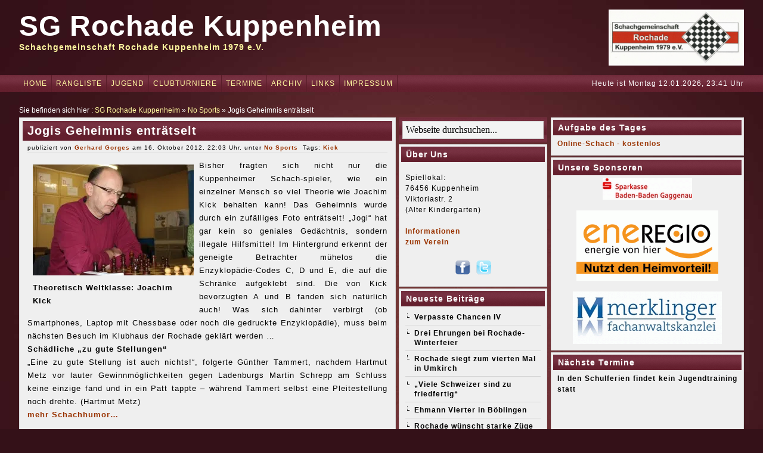

--- FILE ---
content_type: text/html; charset=UTF-8
request_url: https://www.rochade-kuppenheim.de/jogis-geheimnis-entratselt/
body_size: 24462
content:
<!DOCTYPE html PUBLIC "-//W3C//DTD XHTML 1.0 Transitional//EN" "http://www.w3.org/TR/xhtml1/DTD/xhtml1-transitional.dtd"><html xmlns="http://www.w3.org/1999/xhtml" dir="ltr" lang="de" prefix="og: https://ogp.me/ns#">
<head>
<meta http-equiv="Pragma" content="no-cache">
<meta http-equiv="Cache-Control" content="no-cache">
<meta http-equiv="Expires" content="-1">
<meta http-equiv="Content-Type" content="text/html; charset=UTF-8" />
<title>SG Rochade Kuppenheim - Jogis Geheimnis enträtselt | SG Rochade Kuppenheim</title>
<link href="https://www.rochade-kuppenheim.de/wp-content/themes/rednoise/style.css" rel="stylesheet" type="text/css" />
<link href="https://www.rochade-kuppenheim.de/wp-content/themes/rednoise/css/dropmenu.css" rel="stylesheet" type="text/css" />
<link href="https://www.rochade-kuppenheim.de/wp-content/themes/rednoise/css/comments.css" rel="stylesheet" type="text/css" />
 
<link href="https://www.rochade-kuppenheim.de/wp-content/themes/rednoise/css/gallery.css" rel="stylesheet" type="text/css" />
 
<link rel="alternate" type="application/rss+xml" title="RSS 2.0" href="https://www.rochade-kuppenheim.de/feed/" />
<link rel="alternate" type="text/xml" title="RSS .92" href="https://www.rochade-kuppenheim.de/feed/rss/" />
<link rel="alternate" type="application/atom+xml" title="Atom 1.0" href="https://www.rochade-kuppenheim.de/feed/atom/" />
<link rel="pingback" href="https://www.rochade-kuppenheim.de/xmlrpc.php" />
	<link rel='archives' title='Januar 2026' href='https://www.rochade-kuppenheim.de/2026/01/' />
	<link rel='archives' title='Dezember 2025' href='https://www.rochade-kuppenheim.de/2025/12/' />
	<link rel='archives' title='November 2025' href='https://www.rochade-kuppenheim.de/2025/11/' />
	<link rel='archives' title='Oktober 2025' href='https://www.rochade-kuppenheim.de/2025/10/' />
	<link rel='archives' title='September 2025' href='https://www.rochade-kuppenheim.de/2025/09/' />
	<link rel='archives' title='August 2025' href='https://www.rochade-kuppenheim.de/2025/08/' />
	<link rel='archives' title='Juli 2025' href='https://www.rochade-kuppenheim.de/2025/07/' />
	<link rel='archives' title='Juni 2025' href='https://www.rochade-kuppenheim.de/2025/06/' />
	<link rel='archives' title='Mai 2025' href='https://www.rochade-kuppenheim.de/2025/05/' />
	<link rel='archives' title='April 2025' href='https://www.rochade-kuppenheim.de/2025/04/' />
	<link rel='archives' title='März 2025' href='https://www.rochade-kuppenheim.de/2025/03/' />
	<link rel='archives' title='Februar 2025' href='https://www.rochade-kuppenheim.de/2025/02/' />
	<link rel='archives' title='Januar 2025' href='https://www.rochade-kuppenheim.de/2025/01/' />
	<link rel='archives' title='Dezember 2024' href='https://www.rochade-kuppenheim.de/2024/12/' />
	<link rel='archives' title='November 2024' href='https://www.rochade-kuppenheim.de/2024/11/' />
	<link rel='archives' title='Oktober 2024' href='https://www.rochade-kuppenheim.de/2024/10/' />
	<link rel='archives' title='September 2024' href='https://www.rochade-kuppenheim.de/2024/09/' />
	<link rel='archives' title='August 2024' href='https://www.rochade-kuppenheim.de/2024/08/' />
	<link rel='archives' title='Juli 2024' href='https://www.rochade-kuppenheim.de/2024/07/' />
	<link rel='archives' title='Juni 2024' href='https://www.rochade-kuppenheim.de/2024/06/' />
	<link rel='archives' title='Mai 2024' href='https://www.rochade-kuppenheim.de/2024/05/' />
	<link rel='archives' title='April 2024' href='https://www.rochade-kuppenheim.de/2024/04/' />
	<link rel='archives' title='März 2024' href='https://www.rochade-kuppenheim.de/2024/03/' />
	<link rel='archives' title='Februar 2024' href='https://www.rochade-kuppenheim.de/2024/02/' />
	<link rel='archives' title='Januar 2024' href='https://www.rochade-kuppenheim.de/2024/01/' />
	<link rel='archives' title='Dezember 2023' href='https://www.rochade-kuppenheim.de/2023/12/' />
	<link rel='archives' title='November 2023' href='https://www.rochade-kuppenheim.de/2023/11/' />
	<link rel='archives' title='Oktober 2023' href='https://www.rochade-kuppenheim.de/2023/10/' />
	<link rel='archives' title='September 2023' href='https://www.rochade-kuppenheim.de/2023/09/' />
	<link rel='archives' title='August 2023' href='https://www.rochade-kuppenheim.de/2023/08/' />
	<link rel='archives' title='Juli 2023' href='https://www.rochade-kuppenheim.de/2023/07/' />
	<link rel='archives' title='Juni 2023' href='https://www.rochade-kuppenheim.de/2023/06/' />
	<link rel='archives' title='Mai 2023' href='https://www.rochade-kuppenheim.de/2023/05/' />
	<link rel='archives' title='April 2023' href='https://www.rochade-kuppenheim.de/2023/04/' />
	<link rel='archives' title='März 2023' href='https://www.rochade-kuppenheim.de/2023/03/' />
	<link rel='archives' title='Februar 2023' href='https://www.rochade-kuppenheim.de/2023/02/' />
	<link rel='archives' title='Januar 2023' href='https://www.rochade-kuppenheim.de/2023/01/' />
	<link rel='archives' title='Dezember 2022' href='https://www.rochade-kuppenheim.de/2022/12/' />
	<link rel='archives' title='November 2022' href='https://www.rochade-kuppenheim.de/2022/11/' />
	<link rel='archives' title='Oktober 2022' href='https://www.rochade-kuppenheim.de/2022/10/' />
	<link rel='archives' title='September 2022' href='https://www.rochade-kuppenheim.de/2022/09/' />
	<link rel='archives' title='August 2022' href='https://www.rochade-kuppenheim.de/2022/08/' />
	<link rel='archives' title='Juli 2022' href='https://www.rochade-kuppenheim.de/2022/07/' />
	<link rel='archives' title='Juni 2022' href='https://www.rochade-kuppenheim.de/2022/06/' />
	<link rel='archives' title='Mai 2022' href='https://www.rochade-kuppenheim.de/2022/05/' />
	<link rel='archives' title='April 2022' href='https://www.rochade-kuppenheim.de/2022/04/' />
	<link rel='archives' title='März 2022' href='https://www.rochade-kuppenheim.de/2022/03/' />
	<link rel='archives' title='Februar 2022' href='https://www.rochade-kuppenheim.de/2022/02/' />
	<link rel='archives' title='Januar 2022' href='https://www.rochade-kuppenheim.de/2022/01/' />
	<link rel='archives' title='Dezember 2021' href='https://www.rochade-kuppenheim.de/2021/12/' />
	<link rel='archives' title='November 2021' href='https://www.rochade-kuppenheim.de/2021/11/' />
	<link rel='archives' title='Oktober 2021' href='https://www.rochade-kuppenheim.de/2021/10/' />
	<link rel='archives' title='September 2021' href='https://www.rochade-kuppenheim.de/2021/09/' />
	<link rel='archives' title='August 2021' href='https://www.rochade-kuppenheim.de/2021/08/' />
	<link rel='archives' title='Juli 2021' href='https://www.rochade-kuppenheim.de/2021/07/' />
	<link rel='archives' title='Juni 2021' href='https://www.rochade-kuppenheim.de/2021/06/' />
	<link rel='archives' title='Mai 2021' href='https://www.rochade-kuppenheim.de/2021/05/' />
	<link rel='archives' title='April 2021' href='https://www.rochade-kuppenheim.de/2021/04/' />
	<link rel='archives' title='März 2021' href='https://www.rochade-kuppenheim.de/2021/03/' />
	<link rel='archives' title='Februar 2021' href='https://www.rochade-kuppenheim.de/2021/02/' />
	<link rel='archives' title='Januar 2021' href='https://www.rochade-kuppenheim.de/2021/01/' />
	<link rel='archives' title='Dezember 2020' href='https://www.rochade-kuppenheim.de/2020/12/' />
	<link rel='archives' title='November 2020' href='https://www.rochade-kuppenheim.de/2020/11/' />
	<link rel='archives' title='Oktober 2020' href='https://www.rochade-kuppenheim.de/2020/10/' />
	<link rel='archives' title='September 2020' href='https://www.rochade-kuppenheim.de/2020/09/' />
	<link rel='archives' title='August 2020' href='https://www.rochade-kuppenheim.de/2020/08/' />
	<link rel='archives' title='Juli 2020' href='https://www.rochade-kuppenheim.de/2020/07/' />
	<link rel='archives' title='Juni 2020' href='https://www.rochade-kuppenheim.de/2020/06/' />
	<link rel='archives' title='Mai 2020' href='https://www.rochade-kuppenheim.de/2020/05/' />
	<link rel='archives' title='April 2020' href='https://www.rochade-kuppenheim.de/2020/04/' />
	<link rel='archives' title='März 2020' href='https://www.rochade-kuppenheim.de/2020/03/' />
	<link rel='archives' title='Februar 2020' href='https://www.rochade-kuppenheim.de/2020/02/' />
	<link rel='archives' title='Januar 2020' href='https://www.rochade-kuppenheim.de/2020/01/' />
	<link rel='archives' title='Dezember 2019' href='https://www.rochade-kuppenheim.de/2019/12/' />
	<link rel='archives' title='November 2019' href='https://www.rochade-kuppenheim.de/2019/11/' />
	<link rel='archives' title='Oktober 2019' href='https://www.rochade-kuppenheim.de/2019/10/' />
	<link rel='archives' title='September 2019' href='https://www.rochade-kuppenheim.de/2019/09/' />
	<link rel='archives' title='August 2019' href='https://www.rochade-kuppenheim.de/2019/08/' />
	<link rel='archives' title='Juli 2019' href='https://www.rochade-kuppenheim.de/2019/07/' />
	<link rel='archives' title='Juni 2019' href='https://www.rochade-kuppenheim.de/2019/06/' />
	<link rel='archives' title='Mai 2019' href='https://www.rochade-kuppenheim.de/2019/05/' />
	<link rel='archives' title='April 2019' href='https://www.rochade-kuppenheim.de/2019/04/' />
	<link rel='archives' title='März 2019' href='https://www.rochade-kuppenheim.de/2019/03/' />
	<link rel='archives' title='Februar 2019' href='https://www.rochade-kuppenheim.de/2019/02/' />
	<link rel='archives' title='Januar 2019' href='https://www.rochade-kuppenheim.de/2019/01/' />
	<link rel='archives' title='Dezember 2018' href='https://www.rochade-kuppenheim.de/2018/12/' />
	<link rel='archives' title='November 2018' href='https://www.rochade-kuppenheim.de/2018/11/' />
	<link rel='archives' title='Oktober 2018' href='https://www.rochade-kuppenheim.de/2018/10/' />
	<link rel='archives' title='September 2018' href='https://www.rochade-kuppenheim.de/2018/09/' />
	<link rel='archives' title='August 2018' href='https://www.rochade-kuppenheim.de/2018/08/' />
	<link rel='archives' title='Juli 2018' href='https://www.rochade-kuppenheim.de/2018/07/' />
	<link rel='archives' title='Juni 2018' href='https://www.rochade-kuppenheim.de/2018/06/' />
	<link rel='archives' title='Mai 2018' href='https://www.rochade-kuppenheim.de/2018/05/' />
	<link rel='archives' title='April 2018' href='https://www.rochade-kuppenheim.de/2018/04/' />
	<link rel='archives' title='März 2018' href='https://www.rochade-kuppenheim.de/2018/03/' />
	<link rel='archives' title='Februar 2018' href='https://www.rochade-kuppenheim.de/2018/02/' />
	<link rel='archives' title='Januar 2018' href='https://www.rochade-kuppenheim.de/2018/01/' />
	<link rel='archives' title='Dezember 2017' href='https://www.rochade-kuppenheim.de/2017/12/' />
	<link rel='archives' title='November 2017' href='https://www.rochade-kuppenheim.de/2017/11/' />
	<link rel='archives' title='Oktober 2017' href='https://www.rochade-kuppenheim.de/2017/10/' />
	<link rel='archives' title='September 2017' href='https://www.rochade-kuppenheim.de/2017/09/' />
	<link rel='archives' title='August 2017' href='https://www.rochade-kuppenheim.de/2017/08/' />
	<link rel='archives' title='Juli 2017' href='https://www.rochade-kuppenheim.de/2017/07/' />
	<link rel='archives' title='Juni 2017' href='https://www.rochade-kuppenheim.de/2017/06/' />
	<link rel='archives' title='Mai 2017' href='https://www.rochade-kuppenheim.de/2017/05/' />
	<link rel='archives' title='April 2017' href='https://www.rochade-kuppenheim.de/2017/04/' />
	<link rel='archives' title='März 2017' href='https://www.rochade-kuppenheim.de/2017/03/' />
	<link rel='archives' title='Februar 2017' href='https://www.rochade-kuppenheim.de/2017/02/' />
	<link rel='archives' title='Januar 2017' href='https://www.rochade-kuppenheim.de/2017/01/' />
	<link rel='archives' title='Dezember 2016' href='https://www.rochade-kuppenheim.de/2016/12/' />
	<link rel='archives' title='November 2016' href='https://www.rochade-kuppenheim.de/2016/11/' />
	<link rel='archives' title='Oktober 2016' href='https://www.rochade-kuppenheim.de/2016/10/' />
	<link rel='archives' title='September 2016' href='https://www.rochade-kuppenheim.de/2016/09/' />
	<link rel='archives' title='August 2016' href='https://www.rochade-kuppenheim.de/2016/08/' />
	<link rel='archives' title='Juli 2016' href='https://www.rochade-kuppenheim.de/2016/07/' />
	<link rel='archives' title='Juni 2016' href='https://www.rochade-kuppenheim.de/2016/06/' />
	<link rel='archives' title='Mai 2016' href='https://www.rochade-kuppenheim.de/2016/05/' />
	<link rel='archives' title='April 2016' href='https://www.rochade-kuppenheim.de/2016/04/' />
	<link rel='archives' title='März 2016' href='https://www.rochade-kuppenheim.de/2016/03/' />
	<link rel='archives' title='Februar 2016' href='https://www.rochade-kuppenheim.de/2016/02/' />
	<link rel='archives' title='Januar 2016' href='https://www.rochade-kuppenheim.de/2016/01/' />
	<link rel='archives' title='Dezember 2015' href='https://www.rochade-kuppenheim.de/2015/12/' />
	<link rel='archives' title='November 2015' href='https://www.rochade-kuppenheim.de/2015/11/' />
	<link rel='archives' title='Oktober 2015' href='https://www.rochade-kuppenheim.de/2015/10/' />
	<link rel='archives' title='September 2015' href='https://www.rochade-kuppenheim.de/2015/09/' />
	<link rel='archives' title='August 2015' href='https://www.rochade-kuppenheim.de/2015/08/' />
	<link rel='archives' title='Juli 2015' href='https://www.rochade-kuppenheim.de/2015/07/' />
	<link rel='archives' title='Juni 2015' href='https://www.rochade-kuppenheim.de/2015/06/' />
	<link rel='archives' title='Mai 2015' href='https://www.rochade-kuppenheim.de/2015/05/' />
	<link rel='archives' title='April 2015' href='https://www.rochade-kuppenheim.de/2015/04/' />
	<link rel='archives' title='März 2015' href='https://www.rochade-kuppenheim.de/2015/03/' />
	<link rel='archives' title='Februar 2015' href='https://www.rochade-kuppenheim.de/2015/02/' />
	<link rel='archives' title='Januar 2015' href='https://www.rochade-kuppenheim.de/2015/01/' />
	<link rel='archives' title='Dezember 2014' href='https://www.rochade-kuppenheim.de/2014/12/' />
	<link rel='archives' title='November 2014' href='https://www.rochade-kuppenheim.de/2014/11/' />
	<link rel='archives' title='Oktober 2014' href='https://www.rochade-kuppenheim.de/2014/10/' />
	<link rel='archives' title='September 2014' href='https://www.rochade-kuppenheim.de/2014/09/' />
	<link rel='archives' title='August 2014' href='https://www.rochade-kuppenheim.de/2014/08/' />
	<link rel='archives' title='Juli 2014' href='https://www.rochade-kuppenheim.de/2014/07/' />
	<link rel='archives' title='Juni 2014' href='https://www.rochade-kuppenheim.de/2014/06/' />
	<link rel='archives' title='Mai 2014' href='https://www.rochade-kuppenheim.de/2014/05/' />
	<link rel='archives' title='April 2014' href='https://www.rochade-kuppenheim.de/2014/04/' />
	<link rel='archives' title='März 2014' href='https://www.rochade-kuppenheim.de/2014/03/' />
	<link rel='archives' title='Februar 2014' href='https://www.rochade-kuppenheim.de/2014/02/' />
	<link rel='archives' title='Januar 2014' href='https://www.rochade-kuppenheim.de/2014/01/' />
	<link rel='archives' title='Dezember 2013' href='https://www.rochade-kuppenheim.de/2013/12/' />
	<link rel='archives' title='November 2013' href='https://www.rochade-kuppenheim.de/2013/11/' />
	<link rel='archives' title='Oktober 2013' href='https://www.rochade-kuppenheim.de/2013/10/' />
	<link rel='archives' title='September 2013' href='https://www.rochade-kuppenheim.de/2013/09/' />
	<link rel='archives' title='August 2013' href='https://www.rochade-kuppenheim.de/2013/08/' />
	<link rel='archives' title='Juli 2013' href='https://www.rochade-kuppenheim.de/2013/07/' />
	<link rel='archives' title='Juni 2013' href='https://www.rochade-kuppenheim.de/2013/06/' />
	<link rel='archives' title='Mai 2013' href='https://www.rochade-kuppenheim.de/2013/05/' />
	<link rel='archives' title='April 2013' href='https://www.rochade-kuppenheim.de/2013/04/' />
	<link rel='archives' title='März 2013' href='https://www.rochade-kuppenheim.de/2013/03/' />
	<link rel='archives' title='Februar 2013' href='https://www.rochade-kuppenheim.de/2013/02/' />
	<link rel='archives' title='Januar 2013' href='https://www.rochade-kuppenheim.de/2013/01/' />
	<link rel='archives' title='Dezember 2012' href='https://www.rochade-kuppenheim.de/2012/12/' />
	<link rel='archives' title='November 2012' href='https://www.rochade-kuppenheim.de/2012/11/' />
	<link rel='archives' title='Oktober 2012' href='https://www.rochade-kuppenheim.de/2012/10/' />
	<link rel='archives' title='September 2012' href='https://www.rochade-kuppenheim.de/2012/09/' />
	<link rel='archives' title='August 2012' href='https://www.rochade-kuppenheim.de/2012/08/' />
	<link rel='archives' title='Juli 2012' href='https://www.rochade-kuppenheim.de/2012/07/' />
	<link rel='archives' title='Juni 2012' href='https://www.rochade-kuppenheim.de/2012/06/' />
	<link rel='archives' title='Mai 2012' href='https://www.rochade-kuppenheim.de/2012/05/' />
<link rel="icon" href="https://www.rochade-kuppenheim.de/wp-content/themes/rednoise/favicon.ico" type="images/x-icon" />
<script type="text/javascript" src="https://www.rochade-kuppenheim.de/wp-content/themes/rednoise/js/dropmenu.jquery.js"></script>  
<script type="text/javascript" src="https://www.rochade-kuppenheim.de/wp-content/themes/rednoise/js/dropmenu.js"></script> 
 
<script type="text/javascript" src="https://www.rochade-kuppenheim.de/wp-content/themes/rednoise/js/mootools.v1.11.js"></script>
<script type="text/javascript" src="https://www.rochade-kuppenheim.de/wp-content/themes/rednoise/js/jd.gallery.v2.js"></script>
<script type="text/javascript" src="https://www.rochade-kuppenheim.de/wp-content/themes/rednoise/js/jd.gallery.set.js"></script>
<script type="text/javascript" src="https://www.rochade-kuppenheim.de/wp-content/themes/rednoise/js/jd.gallery.transitions.js"></script>
 

	  
		<!-- All in One SEO 4.9.3 - aioseo.com -->
	<meta name="description" content="Theoretisch Weltklasse: Joachim Kick Bisher fragten sich nicht nur die Kuppenheimer Schach-spieler, wie ein einzelner Mensch so viel Theorie wie Joachim Kick behalten kann! Das Geheimnis wurde durch ein zufälliges Foto enträtselt! „Jogi“ hat gar kein so geniales Gedächtnis, sondern illegale Hilfsmittel! Im Hintergrund erkennt der geneigte Betrachter mühelos die Enzyklopädie-Codes C, D und E," />
	<meta name="robots" content="max-image-preview:large" />
	<meta name="author" content="Gerhard Gorges"/>
	<meta name="keywords" content="kick" />
	<link rel="canonical" href="https://www.rochade-kuppenheim.de/jogis-geheimnis-entratselt/" />
	<meta name="generator" content="All in One SEO (AIOSEO) 4.9.3" />
		<meta property="og:locale" content="de_DE" />
		<meta property="og:site_name" content="SG Rochade Kuppenheim | Schachgemeinschaft Rochade Kuppenheim 1979 e.V." />
		<meta property="og:type" content="article" />
		<meta property="og:title" content="Jogis Geheimnis enträtselt | SG Rochade Kuppenheim" />
		<meta property="og:description" content="Theoretisch Weltklasse: Joachim Kick Bisher fragten sich nicht nur die Kuppenheimer Schach-spieler, wie ein einzelner Mensch so viel Theorie wie Joachim Kick behalten kann! Das Geheimnis wurde durch ein zufälliges Foto enträtselt! „Jogi“ hat gar kein so geniales Gedächtnis, sondern illegale Hilfsmittel! Im Hintergrund erkennt der geneigte Betrachter mühelos die Enzyklopädie-Codes C, D und E," />
		<meta property="og:url" content="https://www.rochade-kuppenheim.de/jogis-geheimnis-entratselt/" />
		<meta property="article:published_time" content="2012-10-16T20:03:09+00:00" />
		<meta property="article:modified_time" content="2012-10-19T19:29:34+00:00" />
		<meta name="twitter:card" content="summary" />
		<meta name="twitter:title" content="Jogis Geheimnis enträtselt | SG Rochade Kuppenheim" />
		<meta name="twitter:description" content="Theoretisch Weltklasse: Joachim Kick Bisher fragten sich nicht nur die Kuppenheimer Schach-spieler, wie ein einzelner Mensch so viel Theorie wie Joachim Kick behalten kann! Das Geheimnis wurde durch ein zufälliges Foto enträtselt! „Jogi“ hat gar kein so geniales Gedächtnis, sondern illegale Hilfsmittel! Im Hintergrund erkennt der geneigte Betrachter mühelos die Enzyklopädie-Codes C, D und E," />
		<script type="application/ld+json" class="aioseo-schema">
			{"@context":"https:\/\/schema.org","@graph":[{"@type":"Article","@id":"https:\/\/www.rochade-kuppenheim.de\/jogis-geheimnis-entratselt\/#article","name":"Jogis Geheimnis entr\u00e4tselt | SG Rochade Kuppenheim","headline":"Jogis Geheimnis entr&#228;tselt","author":{"@id":"https:\/\/www.rochade-kuppenheim.de\/author\/admin\/#author"},"publisher":{"@id":"https:\/\/www.rochade-kuppenheim.de\/#organization"},"image":{"@type":"ImageObject","url":"https:\/\/www.rochade-kuppenheim.de\/wp-content\/uploads\/2012\/10\/KickOberliga12-270x186.jpg","@id":"https:\/\/www.rochade-kuppenheim.de\/jogis-geheimnis-entratselt\/#articleImage"},"datePublished":"2012-10-16T22:03:09+02:00","dateModified":"2012-10-19T21:29:34+02:00","inLanguage":"de-DE","mainEntityOfPage":{"@id":"https:\/\/www.rochade-kuppenheim.de\/jogis-geheimnis-entratselt\/#webpage"},"isPartOf":{"@id":"https:\/\/www.rochade-kuppenheim.de\/jogis-geheimnis-entratselt\/#webpage"},"articleSection":"No Sports, Kick"},{"@type":"BreadcrumbList","@id":"https:\/\/www.rochade-kuppenheim.de\/jogis-geheimnis-entratselt\/#breadcrumblist","itemListElement":[{"@type":"ListItem","@id":"https:\/\/www.rochade-kuppenheim.de#listItem","position":1,"name":"Home","item":"https:\/\/www.rochade-kuppenheim.de","nextItem":{"@type":"ListItem","@id":"https:\/\/www.rochade-kuppenheim.de\/category\/humor\/#listItem","name":"No Sports"}},{"@type":"ListItem","@id":"https:\/\/www.rochade-kuppenheim.de\/category\/humor\/#listItem","position":2,"name":"No Sports","item":"https:\/\/www.rochade-kuppenheim.de\/category\/humor\/","nextItem":{"@type":"ListItem","@id":"https:\/\/www.rochade-kuppenheim.de\/jogis-geheimnis-entratselt\/#listItem","name":"Jogis Geheimnis entr&#228;tselt"},"previousItem":{"@type":"ListItem","@id":"https:\/\/www.rochade-kuppenheim.de#listItem","name":"Home"}},{"@type":"ListItem","@id":"https:\/\/www.rochade-kuppenheim.de\/jogis-geheimnis-entratselt\/#listItem","position":3,"name":"Jogis Geheimnis entr&#228;tselt","previousItem":{"@type":"ListItem","@id":"https:\/\/www.rochade-kuppenheim.de\/category\/humor\/#listItem","name":"No Sports"}}]},{"@type":"Organization","@id":"https:\/\/www.rochade-kuppenheim.de\/#organization","name":"SG Rochade Kuppenheim","description":"Schachgemeinschaft Rochade Kuppenheim 1979 e.V.","url":"https:\/\/www.rochade-kuppenheim.de\/"},{"@type":"Person","@id":"https:\/\/www.rochade-kuppenheim.de\/author\/admin\/#author","url":"https:\/\/www.rochade-kuppenheim.de\/author\/admin\/","name":"Gerhard Gorges","image":{"@type":"ImageObject","@id":"https:\/\/www.rochade-kuppenheim.de\/jogis-geheimnis-entratselt\/#authorImage","url":"https:\/\/secure.gravatar.com\/avatar\/7276b5d9b398c27f4d716815db9b0ef1c30f96c03ed3decbc4bf1c3a9d61b07a?s=96&d=mm&r=pg","width":96,"height":96,"caption":"Gerhard Gorges"}},{"@type":"WebPage","@id":"https:\/\/www.rochade-kuppenheim.de\/jogis-geheimnis-entratselt\/#webpage","url":"https:\/\/www.rochade-kuppenheim.de\/jogis-geheimnis-entratselt\/","name":"Jogis Geheimnis entr\u00e4tselt | SG Rochade Kuppenheim","description":"Theoretisch Weltklasse: Joachim Kick Bisher fragten sich nicht nur die Kuppenheimer Schach-spieler, wie ein einzelner Mensch so viel Theorie wie Joachim Kick behalten kann! Das Geheimnis wurde durch ein zuf\u00e4lliges Foto entr\u00e4tselt! \u201eJogi\u201c hat gar kein so geniales Ged\u00e4chtnis, sondern illegale Hilfsmittel! Im Hintergrund erkennt der geneigte Betrachter m\u00fchelos die Enzyklop\u00e4die-Codes C, D und E,","inLanguage":"de-DE","isPartOf":{"@id":"https:\/\/www.rochade-kuppenheim.de\/#website"},"breadcrumb":{"@id":"https:\/\/www.rochade-kuppenheim.de\/jogis-geheimnis-entratselt\/#breadcrumblist"},"author":{"@id":"https:\/\/www.rochade-kuppenheim.de\/author\/admin\/#author"},"creator":{"@id":"https:\/\/www.rochade-kuppenheim.de\/author\/admin\/#author"},"datePublished":"2012-10-16T22:03:09+02:00","dateModified":"2012-10-19T21:29:34+02:00"},{"@type":"WebSite","@id":"https:\/\/www.rochade-kuppenheim.de\/#website","url":"https:\/\/www.rochade-kuppenheim.de\/","name":"SG Rochade Kuppenheim","description":"Schachgemeinschaft Rochade Kuppenheim 1979 e.V.","inLanguage":"de-DE","publisher":{"@id":"https:\/\/www.rochade-kuppenheim.de\/#organization"}}]}
		</script>
		<!-- All in One SEO -->

<link rel='dns-prefetch' href='//www.rochade-kuppenheim.de' />
<link rel='dns-prefetch' href='//secure.gravatar.com' />
<link rel='dns-prefetch' href='//stats.wp.com' />
<link rel='dns-prefetch' href='//v0.wordpress.com' />
<link rel='dns-prefetch' href='//widgets.wp.com' />
<link rel='dns-prefetch' href='//s0.wp.com' />
<link rel='dns-prefetch' href='//0.gravatar.com' />
<link rel='dns-prefetch' href='//1.gravatar.com' />
<link rel='dns-prefetch' href='//2.gravatar.com' />
<link rel='preconnect' href='//i0.wp.com' />
<link rel='preconnect' href='//c0.wp.com' />
<link rel="alternate" type="application/rss+xml" title="SG Rochade Kuppenheim &raquo; Jogis Geheimnis entr&#228;tselt-Kommentar-Feed" href="https://www.rochade-kuppenheim.de/jogis-geheimnis-entratselt/feed/" />
<link rel="alternate" title="oEmbed (JSON)" type="application/json+oembed" href="https://www.rochade-kuppenheim.de/wp-json/oembed/1.0/embed?url=https%3A%2F%2Fwww.rochade-kuppenheim.de%2Fjogis-geheimnis-entratselt%2F" />
<link rel="alternate" title="oEmbed (XML)" type="text/xml+oembed" href="https://www.rochade-kuppenheim.de/wp-json/oembed/1.0/embed?url=https%3A%2F%2Fwww.rochade-kuppenheim.de%2Fjogis-geheimnis-entratselt%2F&#038;format=xml" />
<style id='wp-img-auto-sizes-contain-inline-css' type='text/css'>
img:is([sizes=auto i],[sizes^="auto," i]){contain-intrinsic-size:3000px 1500px}
/*# sourceURL=wp-img-auto-sizes-contain-inline-css */
</style>
<link rel='stylesheet' id='twoclick-social-media-buttons-css' href='https://www.rochade-kuppenheim.de/wp-content/plugins/2-click-socialmedia-buttons/css/socialshareprivacy-min.css?ver=1.6.4' type='text/css' media='all' />
<style id='wp-emoji-styles-inline-css' type='text/css'>

	img.wp-smiley, img.emoji {
		display: inline !important;
		border: none !important;
		box-shadow: none !important;
		height: 1em !important;
		width: 1em !important;
		margin: 0 0.07em !important;
		vertical-align: -0.1em !important;
		background: none !important;
		padding: 0 !important;
	}
/*# sourceURL=wp-emoji-styles-inline-css */
</style>
<style id='wp-block-library-inline-css' type='text/css'>
:root{--wp-block-synced-color:#7a00df;--wp-block-synced-color--rgb:122,0,223;--wp-bound-block-color:var(--wp-block-synced-color);--wp-editor-canvas-background:#ddd;--wp-admin-theme-color:#007cba;--wp-admin-theme-color--rgb:0,124,186;--wp-admin-theme-color-darker-10:#006ba1;--wp-admin-theme-color-darker-10--rgb:0,107,160.5;--wp-admin-theme-color-darker-20:#005a87;--wp-admin-theme-color-darker-20--rgb:0,90,135;--wp-admin-border-width-focus:2px}@media (min-resolution:192dpi){:root{--wp-admin-border-width-focus:1.5px}}.wp-element-button{cursor:pointer}:root .has-very-light-gray-background-color{background-color:#eee}:root .has-very-dark-gray-background-color{background-color:#313131}:root .has-very-light-gray-color{color:#eee}:root .has-very-dark-gray-color{color:#313131}:root .has-vivid-green-cyan-to-vivid-cyan-blue-gradient-background{background:linear-gradient(135deg,#00d084,#0693e3)}:root .has-purple-crush-gradient-background{background:linear-gradient(135deg,#34e2e4,#4721fb 50%,#ab1dfe)}:root .has-hazy-dawn-gradient-background{background:linear-gradient(135deg,#faaca8,#dad0ec)}:root .has-subdued-olive-gradient-background{background:linear-gradient(135deg,#fafae1,#67a671)}:root .has-atomic-cream-gradient-background{background:linear-gradient(135deg,#fdd79a,#004a59)}:root .has-nightshade-gradient-background{background:linear-gradient(135deg,#330968,#31cdcf)}:root .has-midnight-gradient-background{background:linear-gradient(135deg,#020381,#2874fc)}:root{--wp--preset--font-size--normal:16px;--wp--preset--font-size--huge:42px}.has-regular-font-size{font-size:1em}.has-larger-font-size{font-size:2.625em}.has-normal-font-size{font-size:var(--wp--preset--font-size--normal)}.has-huge-font-size{font-size:var(--wp--preset--font-size--huge)}.has-text-align-center{text-align:center}.has-text-align-left{text-align:left}.has-text-align-right{text-align:right}.has-fit-text{white-space:nowrap!important}#end-resizable-editor-section{display:none}.aligncenter{clear:both}.items-justified-left{justify-content:flex-start}.items-justified-center{justify-content:center}.items-justified-right{justify-content:flex-end}.items-justified-space-between{justify-content:space-between}.screen-reader-text{border:0;clip-path:inset(50%);height:1px;margin:-1px;overflow:hidden;padding:0;position:absolute;width:1px;word-wrap:normal!important}.screen-reader-text:focus{background-color:#ddd;clip-path:none;color:#444;display:block;font-size:1em;height:auto;left:5px;line-height:normal;padding:15px 23px 14px;text-decoration:none;top:5px;width:auto;z-index:100000}html :where(.has-border-color){border-style:solid}html :where([style*=border-top-color]){border-top-style:solid}html :where([style*=border-right-color]){border-right-style:solid}html :where([style*=border-bottom-color]){border-bottom-style:solid}html :where([style*=border-left-color]){border-left-style:solid}html :where([style*=border-width]){border-style:solid}html :where([style*=border-top-width]){border-top-style:solid}html :where([style*=border-right-width]){border-right-style:solid}html :where([style*=border-bottom-width]){border-bottom-style:solid}html :where([style*=border-left-width]){border-left-style:solid}html :where(img[class*=wp-image-]){height:auto;max-width:100%}:where(figure){margin:0 0 1em}html :where(.is-position-sticky){--wp-admin--admin-bar--position-offset:var(--wp-admin--admin-bar--height,0px)}@media screen and (max-width:600px){html :where(.is-position-sticky){--wp-admin--admin-bar--position-offset:0px}}

/*# sourceURL=wp-block-library-inline-css */
</style><style id='global-styles-inline-css' type='text/css'>
:root{--wp--preset--aspect-ratio--square: 1;--wp--preset--aspect-ratio--4-3: 4/3;--wp--preset--aspect-ratio--3-4: 3/4;--wp--preset--aspect-ratio--3-2: 3/2;--wp--preset--aspect-ratio--2-3: 2/3;--wp--preset--aspect-ratio--16-9: 16/9;--wp--preset--aspect-ratio--9-16: 9/16;--wp--preset--color--black: #000000;--wp--preset--color--cyan-bluish-gray: #abb8c3;--wp--preset--color--white: #ffffff;--wp--preset--color--pale-pink: #f78da7;--wp--preset--color--vivid-red: #cf2e2e;--wp--preset--color--luminous-vivid-orange: #ff6900;--wp--preset--color--luminous-vivid-amber: #fcb900;--wp--preset--color--light-green-cyan: #7bdcb5;--wp--preset--color--vivid-green-cyan: #00d084;--wp--preset--color--pale-cyan-blue: #8ed1fc;--wp--preset--color--vivid-cyan-blue: #0693e3;--wp--preset--color--vivid-purple: #9b51e0;--wp--preset--gradient--vivid-cyan-blue-to-vivid-purple: linear-gradient(135deg,rgb(6,147,227) 0%,rgb(155,81,224) 100%);--wp--preset--gradient--light-green-cyan-to-vivid-green-cyan: linear-gradient(135deg,rgb(122,220,180) 0%,rgb(0,208,130) 100%);--wp--preset--gradient--luminous-vivid-amber-to-luminous-vivid-orange: linear-gradient(135deg,rgb(252,185,0) 0%,rgb(255,105,0) 100%);--wp--preset--gradient--luminous-vivid-orange-to-vivid-red: linear-gradient(135deg,rgb(255,105,0) 0%,rgb(207,46,46) 100%);--wp--preset--gradient--very-light-gray-to-cyan-bluish-gray: linear-gradient(135deg,rgb(238,238,238) 0%,rgb(169,184,195) 100%);--wp--preset--gradient--cool-to-warm-spectrum: linear-gradient(135deg,rgb(74,234,220) 0%,rgb(151,120,209) 20%,rgb(207,42,186) 40%,rgb(238,44,130) 60%,rgb(251,105,98) 80%,rgb(254,248,76) 100%);--wp--preset--gradient--blush-light-purple: linear-gradient(135deg,rgb(255,206,236) 0%,rgb(152,150,240) 100%);--wp--preset--gradient--blush-bordeaux: linear-gradient(135deg,rgb(254,205,165) 0%,rgb(254,45,45) 50%,rgb(107,0,62) 100%);--wp--preset--gradient--luminous-dusk: linear-gradient(135deg,rgb(255,203,112) 0%,rgb(199,81,192) 50%,rgb(65,88,208) 100%);--wp--preset--gradient--pale-ocean: linear-gradient(135deg,rgb(255,245,203) 0%,rgb(182,227,212) 50%,rgb(51,167,181) 100%);--wp--preset--gradient--electric-grass: linear-gradient(135deg,rgb(202,248,128) 0%,rgb(113,206,126) 100%);--wp--preset--gradient--midnight: linear-gradient(135deg,rgb(2,3,129) 0%,rgb(40,116,252) 100%);--wp--preset--font-size--small: 13px;--wp--preset--font-size--medium: 20px;--wp--preset--font-size--large: 36px;--wp--preset--font-size--x-large: 42px;--wp--preset--spacing--20: 0.44rem;--wp--preset--spacing--30: 0.67rem;--wp--preset--spacing--40: 1rem;--wp--preset--spacing--50: 1.5rem;--wp--preset--spacing--60: 2.25rem;--wp--preset--spacing--70: 3.38rem;--wp--preset--spacing--80: 5.06rem;--wp--preset--shadow--natural: 6px 6px 9px rgba(0, 0, 0, 0.2);--wp--preset--shadow--deep: 12px 12px 50px rgba(0, 0, 0, 0.4);--wp--preset--shadow--sharp: 6px 6px 0px rgba(0, 0, 0, 0.2);--wp--preset--shadow--outlined: 6px 6px 0px -3px rgb(255, 255, 255), 6px 6px rgb(0, 0, 0);--wp--preset--shadow--crisp: 6px 6px 0px rgb(0, 0, 0);}:where(.is-layout-flex){gap: 0.5em;}:where(.is-layout-grid){gap: 0.5em;}body .is-layout-flex{display: flex;}.is-layout-flex{flex-wrap: wrap;align-items: center;}.is-layout-flex > :is(*, div){margin: 0;}body .is-layout-grid{display: grid;}.is-layout-grid > :is(*, div){margin: 0;}:where(.wp-block-columns.is-layout-flex){gap: 2em;}:where(.wp-block-columns.is-layout-grid){gap: 2em;}:where(.wp-block-post-template.is-layout-flex){gap: 1.25em;}:where(.wp-block-post-template.is-layout-grid){gap: 1.25em;}.has-black-color{color: var(--wp--preset--color--black) !important;}.has-cyan-bluish-gray-color{color: var(--wp--preset--color--cyan-bluish-gray) !important;}.has-white-color{color: var(--wp--preset--color--white) !important;}.has-pale-pink-color{color: var(--wp--preset--color--pale-pink) !important;}.has-vivid-red-color{color: var(--wp--preset--color--vivid-red) !important;}.has-luminous-vivid-orange-color{color: var(--wp--preset--color--luminous-vivid-orange) !important;}.has-luminous-vivid-amber-color{color: var(--wp--preset--color--luminous-vivid-amber) !important;}.has-light-green-cyan-color{color: var(--wp--preset--color--light-green-cyan) !important;}.has-vivid-green-cyan-color{color: var(--wp--preset--color--vivid-green-cyan) !important;}.has-pale-cyan-blue-color{color: var(--wp--preset--color--pale-cyan-blue) !important;}.has-vivid-cyan-blue-color{color: var(--wp--preset--color--vivid-cyan-blue) !important;}.has-vivid-purple-color{color: var(--wp--preset--color--vivid-purple) !important;}.has-black-background-color{background-color: var(--wp--preset--color--black) !important;}.has-cyan-bluish-gray-background-color{background-color: var(--wp--preset--color--cyan-bluish-gray) !important;}.has-white-background-color{background-color: var(--wp--preset--color--white) !important;}.has-pale-pink-background-color{background-color: var(--wp--preset--color--pale-pink) !important;}.has-vivid-red-background-color{background-color: var(--wp--preset--color--vivid-red) !important;}.has-luminous-vivid-orange-background-color{background-color: var(--wp--preset--color--luminous-vivid-orange) !important;}.has-luminous-vivid-amber-background-color{background-color: var(--wp--preset--color--luminous-vivid-amber) !important;}.has-light-green-cyan-background-color{background-color: var(--wp--preset--color--light-green-cyan) !important;}.has-vivid-green-cyan-background-color{background-color: var(--wp--preset--color--vivid-green-cyan) !important;}.has-pale-cyan-blue-background-color{background-color: var(--wp--preset--color--pale-cyan-blue) !important;}.has-vivid-cyan-blue-background-color{background-color: var(--wp--preset--color--vivid-cyan-blue) !important;}.has-vivid-purple-background-color{background-color: var(--wp--preset--color--vivid-purple) !important;}.has-black-border-color{border-color: var(--wp--preset--color--black) !important;}.has-cyan-bluish-gray-border-color{border-color: var(--wp--preset--color--cyan-bluish-gray) !important;}.has-white-border-color{border-color: var(--wp--preset--color--white) !important;}.has-pale-pink-border-color{border-color: var(--wp--preset--color--pale-pink) !important;}.has-vivid-red-border-color{border-color: var(--wp--preset--color--vivid-red) !important;}.has-luminous-vivid-orange-border-color{border-color: var(--wp--preset--color--luminous-vivid-orange) !important;}.has-luminous-vivid-amber-border-color{border-color: var(--wp--preset--color--luminous-vivid-amber) !important;}.has-light-green-cyan-border-color{border-color: var(--wp--preset--color--light-green-cyan) !important;}.has-vivid-green-cyan-border-color{border-color: var(--wp--preset--color--vivid-green-cyan) !important;}.has-pale-cyan-blue-border-color{border-color: var(--wp--preset--color--pale-cyan-blue) !important;}.has-vivid-cyan-blue-border-color{border-color: var(--wp--preset--color--vivid-cyan-blue) !important;}.has-vivid-purple-border-color{border-color: var(--wp--preset--color--vivid-purple) !important;}.has-vivid-cyan-blue-to-vivid-purple-gradient-background{background: var(--wp--preset--gradient--vivid-cyan-blue-to-vivid-purple) !important;}.has-light-green-cyan-to-vivid-green-cyan-gradient-background{background: var(--wp--preset--gradient--light-green-cyan-to-vivid-green-cyan) !important;}.has-luminous-vivid-amber-to-luminous-vivid-orange-gradient-background{background: var(--wp--preset--gradient--luminous-vivid-amber-to-luminous-vivid-orange) !important;}.has-luminous-vivid-orange-to-vivid-red-gradient-background{background: var(--wp--preset--gradient--luminous-vivid-orange-to-vivid-red) !important;}.has-very-light-gray-to-cyan-bluish-gray-gradient-background{background: var(--wp--preset--gradient--very-light-gray-to-cyan-bluish-gray) !important;}.has-cool-to-warm-spectrum-gradient-background{background: var(--wp--preset--gradient--cool-to-warm-spectrum) !important;}.has-blush-light-purple-gradient-background{background: var(--wp--preset--gradient--blush-light-purple) !important;}.has-blush-bordeaux-gradient-background{background: var(--wp--preset--gradient--blush-bordeaux) !important;}.has-luminous-dusk-gradient-background{background: var(--wp--preset--gradient--luminous-dusk) !important;}.has-pale-ocean-gradient-background{background: var(--wp--preset--gradient--pale-ocean) !important;}.has-electric-grass-gradient-background{background: var(--wp--preset--gradient--electric-grass) !important;}.has-midnight-gradient-background{background: var(--wp--preset--gradient--midnight) !important;}.has-small-font-size{font-size: var(--wp--preset--font-size--small) !important;}.has-medium-font-size{font-size: var(--wp--preset--font-size--medium) !important;}.has-large-font-size{font-size: var(--wp--preset--font-size--large) !important;}.has-x-large-font-size{font-size: var(--wp--preset--font-size--x-large) !important;}
/*# sourceURL=global-styles-inline-css */
</style>

<style id='classic-theme-styles-inline-css' type='text/css'>
/*! This file is auto-generated */
.wp-block-button__link{color:#fff;background-color:#32373c;border-radius:9999px;box-shadow:none;text-decoration:none;padding:calc(.667em + 2px) calc(1.333em + 2px);font-size:1.125em}.wp-block-file__button{background:#32373c;color:#fff;text-decoration:none}
/*# sourceURL=/wp-includes/css/classic-themes.min.css */
</style>
<link rel='stylesheet' id='cfblbcss-css' href='https://www.rochade-kuppenheim.de/wp-content/plugins/cardoza-facebook-like-box/cardozafacebook.css?ver=9e64e229f0f12b4bf47f91d1bf647793' type='text/css' media='all' />
<link rel='stylesheet' id='wp-polls-css' href='https://www.rochade-kuppenheim.de/wp-content/plugins/wp-polls/polls-css.css?ver=2.77.3' type='text/css' media='all' />
<style id='wp-polls-inline-css' type='text/css'>
.wp-polls .pollbar {
	margin: 1px;
	font-size: 8px;
	line-height: 10px;
	height: 10px;
	background-image: url('https://www.rochade-kuppenheim.de/wp-content/plugins/wp-polls/images/default/pollbg.gif');
	border: 1px solid #c8c8c8;
}

/*# sourceURL=wp-polls-inline-css */
</style>
<link rel='stylesheet' id='wp-lightbox-2.min.css-css' href='https://www.rochade-kuppenheim.de/wp-content/plugins/wp-lightbox-2/styles/lightbox.min.css?ver=1.3.4' type='text/css' media='all' />
<link rel='stylesheet' id='jetpack_likes-css' href='https://c0.wp.com/p/jetpack/15.4/modules/likes/style.css' type='text/css' media='all' />
<link rel='stylesheet' id='sharedaddy-css' href='https://c0.wp.com/p/jetpack/15.4/modules/sharedaddy/sharing.css' type='text/css' media='all' />
<link rel='stylesheet' id='social-logos-css' href='https://c0.wp.com/p/jetpack/15.4/_inc/social-logos/social-logos.min.css' type='text/css' media='all' />
<script type="text/javascript" src="https://c0.wp.com/c/6.9/wp-includes/js/jquery/jquery.min.js" id="jquery-core-js"></script>
<script type="text/javascript" src="https://c0.wp.com/c/6.9/wp-includes/js/jquery/jquery-migrate.min.js" id="jquery-migrate-js"></script>
<script type="text/javascript" src="https://www.rochade-kuppenheim.de/wp-content/plugins/cardoza-facebook-like-box/cardozafacebook.js?ver=9e64e229f0f12b4bf47f91d1bf647793" id="cfblbjs-js"></script>
<link rel="https://api.w.org/" href="https://www.rochade-kuppenheim.de/wp-json/" /><link rel="alternate" title="JSON" type="application/json" href="https://www.rochade-kuppenheim.de/wp-json/wp/v2/posts/2222" />
<!-- Article Thumbnail -->
<link href="https://www.rochade-kuppenheim.de/wp-content/uploads/2012/10/KickOberliga12.jpg" rel="image_src" />

<!-- OpenGraph Tags (added by 2-Click Social Media Buttons) -->
<meta property="og:site_name" content="SG Rochade Kuppenheim"/>
<meta property="og:locale" content="de_DE"/>
<meta property="og:locale:alternate" content="de_DE"/>
<meta property="og:type" content="article"/>
<meta property="og:title" content="Jogis Geheimnis entr&#228;tselt"/>
<meta property="og:url" content="https://www.rochade-kuppenheim.de/jogis-geheimnis-entratselt/"/>
<meta property="og:image" content="https://www.rochade-kuppenheim.de/wp-content/uploads/2012/10/KickOberliga12.jpg"/>
<meta property="og:description" content="Theoretisch Weltklasse: Joachim KickBisher fragten sich nicht nur die Kuppenheimer Schach-spieler, wie ein einzelner Mensch so viel Theorie wie Joachim Kick behalten kann! Das Geheimnis wurde durch ein zufälliges Foto enträtselt! „Jogi“ hat gar kein so geniales Gedächtnis, sondern illegale Hilfsmittel! Im Hintergrund erkennt der geneigte Betrachter mühelos die Enzyklopädie-Codes C, D und E, di ..."/>
<!-- /OpenGraph Tags -->

<style type="text/css">
.feedzy-rss-link-icon:after {
	content: url("https://www.rochade-kuppenheim.de/wp-content/plugins/feedzy-rss-feeds/img/external-link.png");
	margin-left: 3px;
}
</style>
		<script src='https://www.rochade-kuppenheim.de/wp-content/plugins/pgnviewer/jsPgnViewer.js'></script>
	<style>img#wpstats{display:none}</style>
		<!-- Analytics by WP Statistics - https://wp-statistics.com -->
<link id='MediaRSS' rel='alternate' type='application/rss+xml' title='NextGEN Gallery RSS Feed' href='https://www.rochade-kuppenheim.de/wp-content/plugins/nextgen-gallery/src/Legacy/xml/media-rss.php' />
<style type="text/css">.recentcomments a{display:inline !important;padding:0 !important;margin:0 !important;}</style><script type="text/javascript">
  var _gaq = _gaq || [];
  _gaq.push(['_setAccount', 'UA-35300428-1']);
  _gaq.push(['_trackPageview']);
  (function() {
    var ga = document.createElement('script'); ga.type = 'text/javascript'; ga.async = true;
    ga.src = ('https:' == document.location.protocol ? 'https://ssl' : 'http://www') + '.google-analytics.com/ga.js';
    var s = document.getElementsByTagName('script')[0]; s.parentNode.insertBefore(ga, s);
  })();
</script><script type="text/javascript" src="https://ajax.googleapis.com/ajax/libs/jquery/1.3.2/jquery-3.0.0.min.js"></script>
<link rel='stylesheet' id='yarppRelatedCss-css' href='https://www.rochade-kuppenheim.de/wp-content/plugins/yet-another-related-posts-plugin/style/related.css?ver=5.30.11' type='text/css' media='all' />
</head>

<body data-rsssl=1>

<div id="wrapper">
<div id="container">

<div id="header">
<div id="siteinfo">
<h1><a href="https://www.rochade-kuppenheim.de/" title="SG Rochade Kuppenheim">SG Rochade Kuppenheim</a></h1>
<h2>Schachgemeinschaft Rochade Kuppenheim 1979 e.V.</h2>
</div><!-- SITEINFO END -->
<div id="topbanner">
<a rel="nofollow" target="_blank" href="https://www.rochade-kuppenheim.de/"><img src="https://www.rochade-kuppenheim.de/wp-content/themes/rednoise/images/rochadelogo.png" alt="Rochade-Logo" width="" height="90" border="0" /></a>
</div><!-- TOPBANNER END -->
<div class="clearfix"></div>
</div><!-- HEADER END -->

<div id="navigation">
<div id="navigation-wrap">
<ul id="dropmenu">
<li id="page_item"><a href="https://www.rochade-kuppenheim.de" title="Home">Home</a></li>
<li class="page_item page-item-2 page_item_has_children"><a href="https://www.rochade-kuppenheim.de/beispiel-seite/">Rangliste</a>
<ul class='children'>
	<li class="page_item page-item-9"><a href="https://www.rochade-kuppenheim.de/beispiel-seite/dwz/">DWZ</a></li>
</ul>
</li>
<li class="page_item page-item-8707"><a href="https://www.rochade-kuppenheim.de/jugend/">Jugend</a></li>
<li class="page_item page-item-41"><a href="https://www.rochade-kuppenheim.de/clubturniere-2/">Clubturniere</a></li>
<li class="page_item page-item-54"><a href="https://www.rochade-kuppenheim.de/termine-2/">Termine</a></li>
<li class="page_item page-item-32 page_item_has_children"><a href="https://www.rochade-kuppenheim.de/archiv/">Archiv</a>
<ul class='children'>
	<li class="page_item page-item-172552"><a href="https://www.rochade-kuppenheim.de/archiv/heimatseite/">Heimatseite</a></li>
	<li class="page_item page-item-44"><a href="https://www.rochade-kuppenheim.de/archiv/jugend/">Jugend</a></li>
	<li class="page_item page-item-3967"><a href="https://www.rochade-kuppenheim.de/archiv/umfragen/">Umfragen</a></li>
</ul>
</li>
<li class="page_item page-item-37"><a href="https://www.rochade-kuppenheim.de/links/">Links</a></li>
<li class="page_item page-item-25 page_item_has_children"><a href="https://www.rochade-kuppenheim.de/impressum/">Impressum</a>
<ul class='children'>
	<li class="page_item page-item-1185"><a href="https://www.rochade-kuppenheim.de/impressum/routenplan/">Routenplan</a></li>
</ul>
</li>
</ul>
<ul id="date">
<li>Heute ist Montag 12.01.2026, 23:41 Uhr</li>
</ul><!-- DATE END -->
<div class="clearfix"></div>
</div><!-- NAVIGATION WRAP-->
</div><!-- NAVIGATION END -->

<div id="main">

<div id="breadcrumbs">Sie befinden sich hier&nbsp;: <a href="https://www.rochade-kuppenheim.de" title="SG Rochade Kuppenheim">SG Rochade Kuppenheim</a> &raquo; <a href="https://www.rochade-kuppenheim.de/category/humor/" rel="category tag">No Sports</a> &raquo; Jogis Geheimnis entr&#228;tselt</div>

<div id="content">

<div id="post-entry">



<div class="post-meta" id="post-2222">
<div class="post-info">
<h1>Jogis Geheimnis entr&#228;tselt</h1>
<div class="post-date">
<small>publiziert von <a href="https://www.rochade-kuppenheim.de/author/admin/" title="Beiträge von Gerhard Gorges" rel="author">Gerhard Gorges</a> am 16. Oktober 2012, 22:03 Uhr, unter&nbsp;<a href="https://www.rochade-kuppenheim.de/category/humor/" rel="category tag">No Sports</a>&nbsp;&nbsp;Tags:&nbsp;<a href="https://www.rochade-kuppenheim.de/tag/kick/" rel="tag">Kick</a>&nbsp;&nbsp;</small>
</div><!-- POST DATE END -->
</div><!-- POST INFO END -->


<div class="post-content">

<table align="left" cellspacing="8" width="270">
<tr>
<td><a href="https://i0.wp.com/www.rochade-kuppenheim.de/wp-content/uploads/2012/10/KickOberliga12.jpg" rel="lightbox[2222]"><img data-recalc-dims="1" fetchpriority="high" decoding="async" src="https://i0.wp.com/www.rochade-kuppenheim.de/wp-content/uploads/2012/10/KickOberliga12-270x186.jpg?resize=270%2C186" alt="" title="Joachim Kick" width="270" height="186" /></a></td>
</tr>
<tr>
<td><strong>Theoretisch Weltklasse: Joachim Kick</strong></td>
</tr>
</table>
<p align="justify">Bisher fragten sich nicht nur die Kuppenheimer Schach-spieler, wie ein einzelner Mensch so viel Theorie wie Joachim Kick behalten kann! Das Geheimnis wurde durch ein zuf&#228;lliges Foto entr&#228;tselt! „Jogi“ hat gar kein so geniales Ged&#228;chtnis, sondern illegale Hilfsmittel! Im Hintergrund erkennt der geneigte Betrachter m&#252;helos die Enzyklop&#228;die-Codes C, D und E, die auf die Schr&#228;nke aufgeklebt sind. Die von Kick bevorzugten A und B fanden sich nat&#252;rlich auch! Was sich dahinter verbirgt (ob Smartphones, Laptop mit Chessbase oder noch die gedruckte Enzyklop&#228;die), muss beim n&#228;chsten Besuch im Klubhaus der Rochade gekl&#228;rt werden &#8230; <span id="more-2222"></span><br />
<strong>Sch&#228;dliche „zu gute Stellungen“</strong><br />
„Eine zu gute Stellung ist auch nichts!“, folgerte G&#252;nther Tammert, nachdem Hartmut Metz vor lauter Gewinnm&#246;glichkeiten gegen Ladenburgs Martin Schrepp am Schluss keine einzige fand und in ein Patt tappte – w&#228;hrend Tammert selbst eine Pleitestellung noch drehte. (Hartmut Metz)<br />
<a href="http://www.scrkuppenheim.de/humor/index.html" title="mehr Schachhumor..." alt="mehr Schachhumor..." onClick="window.open('', 'popup', 'width=995,height=720,scrollbars=yes, toolbar=no,status=no, resizable=yes,menubar=no,location=no,directories=no,top=10,left=10') " target="popup">mehr Schachhumor&#8230;</A></p>
<div class="twoclick_social_bookmarks_post_2222 social_share_privacy clearfix 1.6.4 locale-de_DE sprite-de_DE"></div><div class="twoclick-js"><script type="text/javascript">/* <![CDATA[ */
jQuery(document).ready(function($){if($('.twoclick_social_bookmarks_post_2222')){$('.twoclick_social_bookmarks_post_2222').socialSharePrivacy({"services":{"facebook":{"status":"on","txt_info":"2 Klicks f\u00fcr mehr Datenschutz: Erst wenn Sie hier klicken, wird der Button aktiv und Sie k\u00f6nnen Ihre Empfehlung an Facebook senden. Schon beim Aktivieren werden Daten an Dritte \u00fcbertragen - siehe <em>i<\/em>.","perma_option":"on","action":"recommend","language":"de_DE"}},"txt_help":"Wenn Sie diese Felder durch einen Klick aktivieren, werden Informationen an Facebook, Twitter, Flattr, Xing, t3n, LinkedIn, Pinterest oder Google eventuell ins Ausland \u00fcbertragen und unter Umst\u00e4nden auch dort gespeichert. N\u00e4heres erfahren Sie durch einen Klick auf das <em>i<\/em>.","settings_perma":"Dauerhaft aktivieren und Daten\u00fcber-tragung zustimmen:","info_link":"http:\/\/www.heise.de\/ct\/artikel\/2-Klicks-fuer-mehr-Datenschutz-1333879.html","uri":"https:\/\/www.rochade-kuppenheim.de\/jogis-geheimnis-entratselt\/","post_id":2222,"post_title_referrer_track":"Jogis+Geheimnis+entr%26%23228%3Btselt","display_infobox":"on"});}});
/* ]]&gt; */</script></div><div class="sharedaddy sd-sharing-enabled"><div class="robots-nocontent sd-block sd-social sd-social-icon-text sd-sharing"><h3 class="sd-title">Teilen mit:</h3><div class="sd-content"><ul><li class="share-facebook"><a rel="nofollow noopener noreferrer"
				data-shared="sharing-facebook-2222"
				class="share-facebook sd-button share-icon"
				href="https://www.rochade-kuppenheim.de/jogis-geheimnis-entratselt/?share=facebook"
				target="_blank"
				aria-labelledby="sharing-facebook-2222"
				>
				<span id="sharing-facebook-2222" hidden>Klick, um auf Facebook zu teilen (Wird in neuem Fenster geöffnet)</span>
				<span>Facebook</span>
			</a></li><li class="share-twitter"><a rel="nofollow noopener noreferrer"
				data-shared="sharing-twitter-2222"
				class="share-twitter sd-button share-icon"
				href="https://www.rochade-kuppenheim.de/jogis-geheimnis-entratselt/?share=twitter"
				target="_blank"
				aria-labelledby="sharing-twitter-2222"
				>
				<span id="sharing-twitter-2222" hidden>Klicke, um auf X zu teilen (Wird in neuem Fenster geöffnet)</span>
				<span>X</span>
			</a></li><li class="share-telegram"><a rel="nofollow noopener noreferrer"
				data-shared="sharing-telegram-2222"
				class="share-telegram sd-button share-icon"
				href="https://www.rochade-kuppenheim.de/jogis-geheimnis-entratselt/?share=telegram"
				target="_blank"
				aria-labelledby="sharing-telegram-2222"
				>
				<span id="sharing-telegram-2222" hidden>Klicken, um auf Telegram zu teilen (Wird in neuem Fenster geöffnet)</span>
				<span>Telegram</span>
			</a></li><li class="share-jetpack-whatsapp"><a rel="nofollow noopener noreferrer"
				data-shared="sharing-whatsapp-2222"
				class="share-jetpack-whatsapp sd-button share-icon"
				href="https://www.rochade-kuppenheim.de/jogis-geheimnis-entratselt/?share=jetpack-whatsapp"
				target="_blank"
				aria-labelledby="sharing-whatsapp-2222"
				>
				<span id="sharing-whatsapp-2222" hidden>Klicken, um auf WhatsApp zu teilen (Wird in neuem Fenster geöffnet)</span>
				<span>WhatsApp</span>
			</a></li><li class="share-end"></li></ul></div></div></div><div class='sharedaddy sd-block sd-like jetpack-likes-widget-wrapper jetpack-likes-widget-unloaded' id='like-post-wrapper-36509064-2222-69656a9a0b94e' data-src='https://widgets.wp.com/likes/?ver=15.4#blog_id=36509064&amp;post_id=2222&amp;origin=www.rochade-kuppenheim.de&amp;obj_id=36509064-2222-69656a9a0b94e' data-name='like-post-frame-36509064-2222-69656a9a0b94e' data-title='Liken oder rebloggen'><h3 class="sd-title">Gefällt mir:</h3><div class='likes-widget-placeholder post-likes-widget-placeholder' style='height: 55px;'><span class='button'><span>Gefällt mir</span></span> <span class="loading">Wird geladen …</span></div><span class='sd-text-color'></span><a class='sd-link-color'></a></div><div class='yarpp yarpp-related yarpp-related-website yarpp-template-list'>
<!-- YARPP List -->
<p><b>Links zum Thema:</b></p><ol>
<li><a href="https://www.rochade-kuppenheim.de/rochade-zum-saisonauftakt-favorisiert/" rel="bookmark" title="Rochade zum Saisonauftakt favorisiert">Rochade zum Saisonauftakt favorisiert</a></li>
</ol>
</div>

</div><!-- POST CONTENT END -->


<div class="clearfix"></div>
</div><!-- POST META 2222 END -->




<!-- You can start editing here. -->
<div id="commentpost">


<!-- If comments are open, but there are no comments. -->





<div id="respond">

<h4>Kommentar abgeben</h4>

<div class="cancel-comment-reply">
<a rel="nofollow" id="cancel-comment-reply-link" href="/jogis-geheimnis-entratselt/#respond" style="display:none;">Hier klicken, um die Antwort abzubrechen.</a></div>


<form action="https://www.rochade-kuppenheim.de/wp-comments-post.php" method="post" id="cf">


<p><input type="text" class="tf" name="author" id="author" value="" size="22" tabindex="1" />
<label for="author"><small>Name (required)</small></label></p>

<p><input type="text" class="tf" name="email" id="email" value="" size="22" tabindex="2" />
<label for="email"><small>E-Mail (wird nicht ver&ouml;ffentlicht) (erforderlich)</small></label></p>

<p><input type="text" class="tf" name="url" id="url" value="" size="22" tabindex="3" />
<label for="url"><small>Website</small></label></p>



<p><textarea name="comment" id="comment" cols="50%" rows="8" class="af"></textarea></p>

<p><input name="submit" type="submit" class="tinput" id="submit" value="Kommentar absenden" />
<input type='hidden' name='comment_post_ID' value='2222' id='comment_post_ID' />
<input type='hidden' name='comment_parent' id='comment_parent' value='0' />
</p>
<p style="display: none;"><input type="hidden" id="akismet_comment_nonce" name="akismet_comment_nonce" value="bb1d0453a7" /></p><p style="display: none !important;" class="akismet-fields-container" data-prefix="ak_"><label>&#916;<textarea name="ak_hp_textarea" cols="45" rows="8" maxlength="100"></textarea></label><input type="hidden" id="ak_js_1" name="ak_js" value="91"/><script>document.getElementById( "ak_js_1" ).setAttribute( "value", ( new Date() ).getTime() );</script></p>

</form>

</div>

<div class="clearfix"></div>
</div>



</div><!-- POST ENTRY END -->

<div id="post-navigator-single">
<div class="alignleft">&laquo;&nbsp;<a href="https://www.rochade-kuppenheim.de/gluckskeks-weisheiten-erhellen-zu-spat/" rel="prev">Gl&#252;ckskeks-Weisheiten erhellen zu sp&#228;t</a></div>
<div class="alignright"><a href="https://www.rochade-kuppenheim.de/prugelknabe-tritt-deprimiert-ab/" rel="next">Pr&#252;gelknabe tritt deprimiert ab</a>&nbsp;&raquo;</div>
<div class="clearfix"></div>
</div>


</div><!-- CONTENT END -->

<div id="sidebar">
<div id="sidebarinner">

<div id="sidebar-left">
<ul class="sidebar_list">

<li id="searchbox">
<form method="get" action="https://www.rochade-kuppenheim.de" id="searchform">
<input name="s" type="text" class="sbm-b" value="Webseite durchsuchen..." onfocus="if (this.value == 'Webseite durchsuchen...') {this.value = '';}" onblur="if (this.value == '') {this.value = 'Webseite durchsuchen...';}" />
</form>
</li><!-- SEARCHBOX END -->
<!?php if(is_single()) { ?!>
<!?php include (TEMPLATEPATH . '/related.php'); ?!> 
<!?php } ?!>

<li id="text-23" class="widget widget_text"><h6>Über Uns</h6>			<div class="textwidget"><a href="http://www.scrkuppenheim.de/rochade/index.html" title="Informationen zum Verein" alt="Informationen zum Verein" onClick="window.open('', 'popup', 'width=1140,height=720,scrollbars=yes, toolbar=no,status=no, resizable=yes,menubar=no,location=no,directories=no,top=10,left=10') " target="popup"><img src=""https://www.rochade-kuppenheim.de/wp-content/themes/rednoise/images/photo.png" alt="" class="imgleft"  /></A>  
        <p>Spiellokal:<br>76456 Kuppenheim<br>Viktoriastr. 2<br>(Alter Kindergarten)<br><br><a href="http://www.scrkuppenheim.de/rochade/index.html" title="Informationen zum Verein" alt="Vereinsinformationen" onClick="window.open('', 'popup', 'width=1140,height=720,scrollbars=yes, toolbar=no,status=no, resizable=yes,menubar=no,location=no,directories=no,top=10,left=10') " target="popup">Informationen<br>zum Verein</A>
<div align="center"><table cellspacing="8"><tr><td align="center"><a href="https://www.facebook.com/pages/Rochade-Kuppenheim/341524512586635"><img data-recalc-dims="1" src="https://i0.wp.com/www.rochade-kuppenheim.de/wp-content/themes/rednoise/images/icons8-facebook-32.png" title="Facebook"></a></td><td align="center"><a href="https://twitter.com/SGR_Kuppenheim"><img data-recalc-dims="1" src="https://i0.wp.com/www.rochade-kuppenheim.de/wp-content/themes/rednoise/images/icon_twitter30.png" title="Twitter"></a></td></tr></table></div></div>
		</li>
		<li id="recent-posts-3" class="widget widget_recent_entries">
		<h6>Neueste Beiträge</h6>
		<ul>
											<li>
					<a href="https://www.rochade-kuppenheim.de/verpasste-chancen-iv/">Verpasste Chancen IV</a>
									</li>
											<li>
					<a href="https://www.rochade-kuppenheim.de/drei-ehrungen-bei-rochade-winterfeier/">Drei Ehrungen bei Rochade-Winterfeier </a>
									</li>
											<li>
					<a href="https://www.rochade-kuppenheim.de/rochade-siegt-zum-vierten-mal-in-umkirch/">Rochade siegt zum vierten Mal in Umkirch</a>
									</li>
											<li>
					<a href="https://www.rochade-kuppenheim.de/viele-schweizer-sind-zu-friedfertig/">„Viele Schweizer sind zu friedfertig“</a>
									</li>
											<li>
					<a href="https://www.rochade-kuppenheim.de/ehmann-vierter-in-boeblingen/">Ehmann Vierter in B&#246;blingen</a>
									</li>
											<li>
					<a href="https://www.rochade-kuppenheim.de/rochade-wuenscht-starke-zuege-im-neuen-jahr/">Rochade w&#252;nscht starke Z&#252;ge im neuen Jahr!</a>
									</li>
											<li>
					<a href="https://www.rochade-kuppenheim.de/was-isst-carlsen-am-liebsten-am-brett/">Was isst Carlsen am liebsten am Brett?</a>
									</li>
											<li>
					<a href="https://www.rochade-kuppenheim.de/optimaler-start-fuer-ehmann/">Optimaler Start f&#252;r Ehmann</a>
									</li>
											<li>
					<a href="https://www.rochade-kuppenheim.de/moritz-neumann-gewinnt-jugend-weihnachtsblitz/">Moritz Neumann gewinnt Jugend-Weihnachtsblitz</a>
									</li>
											<li>
					<a href="https://www.rochade-kuppenheim.de/rochade-winterfeier-am-9-januar/">Rochade-Winterfeier am 9. Januar</a>
									</li>
											<li>
					<a href="https://www.rochade-kuppenheim.de/ralf-gantner-erwischt-schweres-pokal-los/">Ralf Gantner erwischt schweres Pokal-Los</a>
									</li>
											<li>
					<a href="https://www.rochade-kuppenheim.de/thilo-ehmann-beherrscht-meister-petz-blitz/">Thilo Ehmann beherrscht Meister-Petz-Blitz</a>
									</li>
											<li>
					<a href="https://www.rochade-kuppenheim.de/verpasste-chancen-iii/">Verpasste Chancen III</a>
									</li>
											<li>
					<a href="https://www.rochade-kuppenheim.de/zu-hoher-sieg-ueber-walldorf-ii/">Zu hoher Sieg &#252;ber Walldorf II</a>
									</li>
					</ul>

		</li><li id="calendar-2" class="widget widget_calendar"><div id="calendar_wrap" class="calendar_wrap"><table id="wp-calendar" class="wp-calendar-table">
	<caption>Januar 2026</caption>
	<thead>
	<tr>
		<th scope="col" aria-label="Montag">M</th>
		<th scope="col" aria-label="Dienstag">D</th>
		<th scope="col" aria-label="Mittwoch">M</th>
		<th scope="col" aria-label="Donnerstag">D</th>
		<th scope="col" aria-label="Freitag">F</th>
		<th scope="col" aria-label="Samstag">S</th>
		<th scope="col" aria-label="Sonntag">S</th>
	</tr>
	</thead>
	<tbody>
	<tr>
		<td colspan="3" class="pad">&nbsp;</td><td><a href="https://www.rochade-kuppenheim.de/2026/01/01/" aria-label="Beiträge veröffentlicht am 1. January 2026">1</a></td><td>2</td><td>3</td><td><a href="https://www.rochade-kuppenheim.de/2026/01/04/" aria-label="Beiträge veröffentlicht am 4. January 2026">4</a></td>
	</tr>
	<tr>
		<td><a href="https://www.rochade-kuppenheim.de/2026/01/05/" aria-label="Beiträge veröffentlicht am 5. January 2026">5</a></td><td>6</td><td>7</td><td>8</td><td>9</td><td>10</td><td><a href="https://www.rochade-kuppenheim.de/2026/01/11/" aria-label="Beiträge veröffentlicht am 11. January 2026">11</a></td>
	</tr>
	<tr>
		<td id="today"><a href="https://www.rochade-kuppenheim.de/2026/01/12/" aria-label="Beiträge veröffentlicht am 12. January 2026">12</a></td><td>13</td><td>14</td><td>15</td><td>16</td><td>17</td><td>18</td>
	</tr>
	<tr>
		<td>19</td><td>20</td><td>21</td><td>22</td><td>23</td><td>24</td><td>25</td>
	</tr>
	<tr>
		<td>26</td><td>27</td><td>28</td><td>29</td><td>30</td><td>31</td>
		<td class="pad" colspan="1">&nbsp;</td>
	</tr>
	</tbody>
	</table><nav aria-label="Vorherige und nächste Monate" class="wp-calendar-nav">
		<span class="wp-calendar-nav-prev"><a href="https://www.rochade-kuppenheim.de/2025/12/">&laquo; Dez.</a></span>
		<span class="pad">&nbsp;</span>
		<span class="wp-calendar-nav-next">&nbsp;</span>
	</nav></div></li>            <li id="recently-popular-2" class="widget RecentlyPopularWidget">                <h6>Popular Posts</h6>                    <ul>
                            <li><a href="https://www.rochade-kuppenheim.de/heinz-bei-zwei-blitzturnieren-mit-an-der-spitze/">Heinz bei zwei Blitzturnieren mit an der Spitze</a></li>
    <li><a href="https://www.rochade-kuppenheim.de/bsv-startet-mitgliederoffensive/">BSV startet Mitgliederoffensive</a></li>
    <li><a href="https://www.rochade-kuppenheim.de/tiger-lieber-als-teddy/">Tiger lieber als Teddy</a></li>
    <li><a href="https://www.rochade-kuppenheim.de/letzte-schachspalte-im-badischen-tagblatt/">Letzte Schachspalte im Badischen Tagblatt</a></li>
    <li><a href="https://www.rochade-kuppenheim.de/spitzenspiel-faellt-aus/">Spitzenspiel fällt aus</a></li>
                    </ul>
            </li>        <li id="linkcat-2" class="widget widget_links"><h6>Linkrolle</h6>
	<ul class='xoxo blogroll'>
<li><a href="http://www.badischer-schachverband.de" title="Badischer Schachverband">Badischer Schachverband</a></li>
<li><a href="http://erg.badischer-schachverband.de/" title="Ergebnisdienst des Badischen Schachverbandes">BSV-Ergebnisdienst</a></li>
<li><a href="http://www.schachbund.de" title="Deutscher Schachbund">Deutscher Schachbund</a></li>
<li><a href="https://www.facebook.com/groups/kuppenheimforum/" title="Informations- und Diskussionsforum zu Themen und Vereinen in Kuppenheim">Kuppenheim-Forum.de</a></li>
<li><a href="http://www.schachbezirk-mittelbaden.de" title="Schachbezirk Mittelbaden e.V.">Schachbezirk Mittelbaden</a></li>
<li><a href="http://www.schachbundesliga.de/" title="Schachbundesliga">Schachbundesliga</a></li>
<li><a href="http://www.chess-international.de/" title="Schach International">Schachticker</a></li>
<li><a href="http://www.kuppenheim.de/" title="Stadt Kuppenheim">Stadt Kuppenheim</a></li>

	</ul>
</li>
<li id="categories-2" class="widget widget_categories"><h6>Kategorien</h6><form action="https://www.rochade-kuppenheim.de" method="get"><label class="screen-reader-text" for="cat">Kategorien</label><select  name='cat' id='cat' class='postform'>
	<option value='-1'>Kategorie auswählen</option>
	<option class="level-0" value="1">Allgemein</option>
	<option class="level-0" value="186">Ankündigung</option>
	<option class="level-0" value="10">Badische Ebene</option>
	<option class="level-0" value="9">Blitz</option>
	<option class="level-0" value="375">Bundesebene</option>
	<option class="level-0" value="441">Chess Wist again</option>
	<option class="level-0" value="120">Clubturniere</option>
	<option class="level-0" value="533">Internet</option>
	<option class="level-0" value="146">Jugend</option>
	<option class="level-0" value="5">Kolumne</option>
	<option class="level-0" value="14">News</option>
	<option class="level-0" value="4">No Sports</option>
	<option class="level-0" value="115">Oberliga</option>
	<option class="level-0" value="13">Partien</option>
	<option class="level-0" value="8">Pokal</option>
	<option class="level-0" value="11">Presse</option>
	<option class="level-0" value="213">Schach960</option>
	<option class="level-0" value="96">Schachbezirk</option>
	<option class="level-0" value="15">Schachbund</option>
	<option class="level-0" value="194">Schnellschach</option>
	<option class="level-0" value="463">Schweiz</option>
	<option class="level-0" value="357">Senioren</option>
	<option class="level-0" value="584">Skat</option>
	<option class="level-0" value="6">Training</option>
	<option class="level-0" value="20">Turniere</option>
	<option class="level-0" value="339">Verbandsliga</option>
	<option class="level-0" value="3">Verbandsspiele</option>
	<option class="level-0" value="196">Verein</option>
	<option class="level-0" value="27">Vorstand</option>
</select>
</form><script type="text/javascript">
/* <![CDATA[ */

( ( dropdownId ) => {
	const dropdown = document.getElementById( dropdownId );
	function onSelectChange() {
		setTimeout( () => {
			if ( 'escape' === dropdown.dataset.lastkey ) {
				return;
			}
			if ( dropdown.value && parseInt( dropdown.value ) > 0 && dropdown instanceof HTMLSelectElement ) {
				dropdown.parentElement.submit();
			}
		}, 250 );
	}
	function onKeyUp( event ) {
		if ( 'Escape' === event.key ) {
			dropdown.dataset.lastkey = 'escape';
		} else {
			delete dropdown.dataset.lastkey;
		}
	}
	function onClick() {
		delete dropdown.dataset.lastkey;
	}
	dropdown.addEventListener( 'keyup', onKeyUp );
	dropdown.addEventListener( 'click', onClick );
	dropdown.addEventListener( 'change', onSelectChange );
})( "cat" );

//# sourceURL=WP_Widget_Categories%3A%3Awidget
/* ]]> */
</script>
</li><li id="random-pages-widget" class="widget widget_randompages"><h6>Random Pages</h6>
<ul>
<li><a href="https://www.rochade-kuppenheim.de/podium-knapp-verpasst/">Podium knapp verpasst</a></li>
<li><a href="https://www.rochade-kuppenheim.de/klarer-3505-sieg-ueber-iffezheim/">Klarer 3,5:0,5-Sieg über Iffezheim</a></li>
<li><a href="https://www.rochade-kuppenheim.de/metz-fuehrt-nach-zwei-runden/">Metz führt nach zwei Runden</a></li>
<li><a href="https://www.rochade-kuppenheim.de/fitter-michael-lorenz-braucht-kein-e-bike/">Fitter Michael Lorenz braucht kein E-Bike</a></li>
<li><a href="https://www.rochade-kuppenheim.de/im-pokal-und-bei-den-senioren-extrem-erfolgreich/">Im Pokal und bei den Senioren extrem erfolgreich</a></li>
<font size="-5">Created By <a target="_blank" style="text-decoration:none;" href="http://bed-and-bedroom.com/bunk-beds/">Bunk Bed</a></font></ul>
</li><li id="archives-3" class="widget widget_archive"><h6>Archive</h6>		<label class="screen-reader-text" for="archives-dropdown-3">Archive</label>
		<select id="archives-dropdown-3" name="archive-dropdown">
			
			<option value="">Monat auswählen</option>
				<option value='https://www.rochade-kuppenheim.de/2026/01/'> Januar 2026 </option>
	<option value='https://www.rochade-kuppenheim.de/2025/12/'> Dezember 2025 </option>
	<option value='https://www.rochade-kuppenheim.de/2025/11/'> November 2025 </option>
	<option value='https://www.rochade-kuppenheim.de/2025/10/'> Oktober 2025 </option>
	<option value='https://www.rochade-kuppenheim.de/2025/09/'> September 2025 </option>
	<option value='https://www.rochade-kuppenheim.de/2025/08/'> August 2025 </option>
	<option value='https://www.rochade-kuppenheim.de/2025/07/'> Juli 2025 </option>
	<option value='https://www.rochade-kuppenheim.de/2025/06/'> Juni 2025 </option>
	<option value='https://www.rochade-kuppenheim.de/2025/05/'> Mai 2025 </option>
	<option value='https://www.rochade-kuppenheim.de/2025/04/'> April 2025 </option>
	<option value='https://www.rochade-kuppenheim.de/2025/03/'> März 2025 </option>
	<option value='https://www.rochade-kuppenheim.de/2025/02/'> Februar 2025 </option>
	<option value='https://www.rochade-kuppenheim.de/2025/01/'> Januar 2025 </option>
	<option value='https://www.rochade-kuppenheim.de/2024/12/'> Dezember 2024 </option>
	<option value='https://www.rochade-kuppenheim.de/2024/11/'> November 2024 </option>
	<option value='https://www.rochade-kuppenheim.de/2024/10/'> Oktober 2024 </option>
	<option value='https://www.rochade-kuppenheim.de/2024/09/'> September 2024 </option>
	<option value='https://www.rochade-kuppenheim.de/2024/08/'> August 2024 </option>
	<option value='https://www.rochade-kuppenheim.de/2024/07/'> Juli 2024 </option>
	<option value='https://www.rochade-kuppenheim.de/2024/06/'> Juni 2024 </option>
	<option value='https://www.rochade-kuppenheim.de/2024/05/'> Mai 2024 </option>
	<option value='https://www.rochade-kuppenheim.de/2024/04/'> April 2024 </option>
	<option value='https://www.rochade-kuppenheim.de/2024/03/'> März 2024 </option>
	<option value='https://www.rochade-kuppenheim.de/2024/02/'> Februar 2024 </option>
	<option value='https://www.rochade-kuppenheim.de/2024/01/'> Januar 2024 </option>
	<option value='https://www.rochade-kuppenheim.de/2023/12/'> Dezember 2023 </option>
	<option value='https://www.rochade-kuppenheim.de/2023/11/'> November 2023 </option>
	<option value='https://www.rochade-kuppenheim.de/2023/10/'> Oktober 2023 </option>
	<option value='https://www.rochade-kuppenheim.de/2023/09/'> September 2023 </option>
	<option value='https://www.rochade-kuppenheim.de/2023/08/'> August 2023 </option>
	<option value='https://www.rochade-kuppenheim.de/2023/07/'> Juli 2023 </option>
	<option value='https://www.rochade-kuppenheim.de/2023/06/'> Juni 2023 </option>
	<option value='https://www.rochade-kuppenheim.de/2023/05/'> Mai 2023 </option>
	<option value='https://www.rochade-kuppenheim.de/2023/04/'> April 2023 </option>
	<option value='https://www.rochade-kuppenheim.de/2023/03/'> März 2023 </option>
	<option value='https://www.rochade-kuppenheim.de/2023/02/'> Februar 2023 </option>
	<option value='https://www.rochade-kuppenheim.de/2023/01/'> Januar 2023 </option>
	<option value='https://www.rochade-kuppenheim.de/2022/12/'> Dezember 2022 </option>
	<option value='https://www.rochade-kuppenheim.de/2022/11/'> November 2022 </option>
	<option value='https://www.rochade-kuppenheim.de/2022/10/'> Oktober 2022 </option>
	<option value='https://www.rochade-kuppenheim.de/2022/09/'> September 2022 </option>
	<option value='https://www.rochade-kuppenheim.de/2022/08/'> August 2022 </option>
	<option value='https://www.rochade-kuppenheim.de/2022/07/'> Juli 2022 </option>
	<option value='https://www.rochade-kuppenheim.de/2022/06/'> Juni 2022 </option>
	<option value='https://www.rochade-kuppenheim.de/2022/05/'> Mai 2022 </option>
	<option value='https://www.rochade-kuppenheim.de/2022/04/'> April 2022 </option>
	<option value='https://www.rochade-kuppenheim.de/2022/03/'> März 2022 </option>
	<option value='https://www.rochade-kuppenheim.de/2022/02/'> Februar 2022 </option>
	<option value='https://www.rochade-kuppenheim.de/2022/01/'> Januar 2022 </option>
	<option value='https://www.rochade-kuppenheim.de/2021/12/'> Dezember 2021 </option>
	<option value='https://www.rochade-kuppenheim.de/2021/11/'> November 2021 </option>
	<option value='https://www.rochade-kuppenheim.de/2021/10/'> Oktober 2021 </option>
	<option value='https://www.rochade-kuppenheim.de/2021/09/'> September 2021 </option>
	<option value='https://www.rochade-kuppenheim.de/2021/08/'> August 2021 </option>
	<option value='https://www.rochade-kuppenheim.de/2021/07/'> Juli 2021 </option>
	<option value='https://www.rochade-kuppenheim.de/2021/06/'> Juni 2021 </option>
	<option value='https://www.rochade-kuppenheim.de/2021/05/'> Mai 2021 </option>
	<option value='https://www.rochade-kuppenheim.de/2021/04/'> April 2021 </option>
	<option value='https://www.rochade-kuppenheim.de/2021/03/'> März 2021 </option>
	<option value='https://www.rochade-kuppenheim.de/2021/02/'> Februar 2021 </option>
	<option value='https://www.rochade-kuppenheim.de/2021/01/'> Januar 2021 </option>
	<option value='https://www.rochade-kuppenheim.de/2020/12/'> Dezember 2020 </option>
	<option value='https://www.rochade-kuppenheim.de/2020/11/'> November 2020 </option>
	<option value='https://www.rochade-kuppenheim.de/2020/10/'> Oktober 2020 </option>
	<option value='https://www.rochade-kuppenheim.de/2020/09/'> September 2020 </option>
	<option value='https://www.rochade-kuppenheim.de/2020/08/'> August 2020 </option>
	<option value='https://www.rochade-kuppenheim.de/2020/07/'> Juli 2020 </option>
	<option value='https://www.rochade-kuppenheim.de/2020/06/'> Juni 2020 </option>
	<option value='https://www.rochade-kuppenheim.de/2020/05/'> Mai 2020 </option>
	<option value='https://www.rochade-kuppenheim.de/2020/04/'> April 2020 </option>
	<option value='https://www.rochade-kuppenheim.de/2020/03/'> März 2020 </option>
	<option value='https://www.rochade-kuppenheim.de/2020/02/'> Februar 2020 </option>
	<option value='https://www.rochade-kuppenheim.de/2020/01/'> Januar 2020 </option>
	<option value='https://www.rochade-kuppenheim.de/2019/12/'> Dezember 2019 </option>
	<option value='https://www.rochade-kuppenheim.de/2019/11/'> November 2019 </option>
	<option value='https://www.rochade-kuppenheim.de/2019/10/'> Oktober 2019 </option>
	<option value='https://www.rochade-kuppenheim.de/2019/09/'> September 2019 </option>
	<option value='https://www.rochade-kuppenheim.de/2019/08/'> August 2019 </option>
	<option value='https://www.rochade-kuppenheim.de/2019/07/'> Juli 2019 </option>
	<option value='https://www.rochade-kuppenheim.de/2019/06/'> Juni 2019 </option>
	<option value='https://www.rochade-kuppenheim.de/2019/05/'> Mai 2019 </option>
	<option value='https://www.rochade-kuppenheim.de/2019/04/'> April 2019 </option>
	<option value='https://www.rochade-kuppenheim.de/2019/03/'> März 2019 </option>
	<option value='https://www.rochade-kuppenheim.de/2019/02/'> Februar 2019 </option>
	<option value='https://www.rochade-kuppenheim.de/2019/01/'> Januar 2019 </option>
	<option value='https://www.rochade-kuppenheim.de/2018/12/'> Dezember 2018 </option>
	<option value='https://www.rochade-kuppenheim.de/2018/11/'> November 2018 </option>
	<option value='https://www.rochade-kuppenheim.de/2018/10/'> Oktober 2018 </option>
	<option value='https://www.rochade-kuppenheim.de/2018/09/'> September 2018 </option>
	<option value='https://www.rochade-kuppenheim.de/2018/08/'> August 2018 </option>
	<option value='https://www.rochade-kuppenheim.de/2018/07/'> Juli 2018 </option>
	<option value='https://www.rochade-kuppenheim.de/2018/06/'> Juni 2018 </option>
	<option value='https://www.rochade-kuppenheim.de/2018/05/'> Mai 2018 </option>
	<option value='https://www.rochade-kuppenheim.de/2018/04/'> April 2018 </option>
	<option value='https://www.rochade-kuppenheim.de/2018/03/'> März 2018 </option>
	<option value='https://www.rochade-kuppenheim.de/2018/02/'> Februar 2018 </option>
	<option value='https://www.rochade-kuppenheim.de/2018/01/'> Januar 2018 </option>
	<option value='https://www.rochade-kuppenheim.de/2017/12/'> Dezember 2017 </option>
	<option value='https://www.rochade-kuppenheim.de/2017/11/'> November 2017 </option>
	<option value='https://www.rochade-kuppenheim.de/2017/10/'> Oktober 2017 </option>
	<option value='https://www.rochade-kuppenheim.de/2017/09/'> September 2017 </option>
	<option value='https://www.rochade-kuppenheim.de/2017/08/'> August 2017 </option>
	<option value='https://www.rochade-kuppenheim.de/2017/07/'> Juli 2017 </option>
	<option value='https://www.rochade-kuppenheim.de/2017/06/'> Juni 2017 </option>
	<option value='https://www.rochade-kuppenheim.de/2017/05/'> Mai 2017 </option>
	<option value='https://www.rochade-kuppenheim.de/2017/04/'> April 2017 </option>
	<option value='https://www.rochade-kuppenheim.de/2017/03/'> März 2017 </option>
	<option value='https://www.rochade-kuppenheim.de/2017/02/'> Februar 2017 </option>
	<option value='https://www.rochade-kuppenheim.de/2017/01/'> Januar 2017 </option>
	<option value='https://www.rochade-kuppenheim.de/2016/12/'> Dezember 2016 </option>
	<option value='https://www.rochade-kuppenheim.de/2016/11/'> November 2016 </option>
	<option value='https://www.rochade-kuppenheim.de/2016/10/'> Oktober 2016 </option>
	<option value='https://www.rochade-kuppenheim.de/2016/09/'> September 2016 </option>
	<option value='https://www.rochade-kuppenheim.de/2016/08/'> August 2016 </option>
	<option value='https://www.rochade-kuppenheim.de/2016/07/'> Juli 2016 </option>
	<option value='https://www.rochade-kuppenheim.de/2016/06/'> Juni 2016 </option>
	<option value='https://www.rochade-kuppenheim.de/2016/05/'> Mai 2016 </option>
	<option value='https://www.rochade-kuppenheim.de/2016/04/'> April 2016 </option>
	<option value='https://www.rochade-kuppenheim.de/2016/03/'> März 2016 </option>
	<option value='https://www.rochade-kuppenheim.de/2016/02/'> Februar 2016 </option>
	<option value='https://www.rochade-kuppenheim.de/2016/01/'> Januar 2016 </option>
	<option value='https://www.rochade-kuppenheim.de/2015/12/'> Dezember 2015 </option>
	<option value='https://www.rochade-kuppenheim.de/2015/11/'> November 2015 </option>
	<option value='https://www.rochade-kuppenheim.de/2015/10/'> Oktober 2015 </option>
	<option value='https://www.rochade-kuppenheim.de/2015/09/'> September 2015 </option>
	<option value='https://www.rochade-kuppenheim.de/2015/08/'> August 2015 </option>
	<option value='https://www.rochade-kuppenheim.de/2015/07/'> Juli 2015 </option>
	<option value='https://www.rochade-kuppenheim.de/2015/06/'> Juni 2015 </option>
	<option value='https://www.rochade-kuppenheim.de/2015/05/'> Mai 2015 </option>
	<option value='https://www.rochade-kuppenheim.de/2015/04/'> April 2015 </option>
	<option value='https://www.rochade-kuppenheim.de/2015/03/'> März 2015 </option>
	<option value='https://www.rochade-kuppenheim.de/2015/02/'> Februar 2015 </option>
	<option value='https://www.rochade-kuppenheim.de/2015/01/'> Januar 2015 </option>
	<option value='https://www.rochade-kuppenheim.de/2014/12/'> Dezember 2014 </option>
	<option value='https://www.rochade-kuppenheim.de/2014/11/'> November 2014 </option>
	<option value='https://www.rochade-kuppenheim.de/2014/10/'> Oktober 2014 </option>
	<option value='https://www.rochade-kuppenheim.de/2014/09/'> September 2014 </option>
	<option value='https://www.rochade-kuppenheim.de/2014/08/'> August 2014 </option>
	<option value='https://www.rochade-kuppenheim.de/2014/07/'> Juli 2014 </option>
	<option value='https://www.rochade-kuppenheim.de/2014/06/'> Juni 2014 </option>
	<option value='https://www.rochade-kuppenheim.de/2014/05/'> Mai 2014 </option>
	<option value='https://www.rochade-kuppenheim.de/2014/04/'> April 2014 </option>
	<option value='https://www.rochade-kuppenheim.de/2014/03/'> März 2014 </option>
	<option value='https://www.rochade-kuppenheim.de/2014/02/'> Februar 2014 </option>
	<option value='https://www.rochade-kuppenheim.de/2014/01/'> Januar 2014 </option>
	<option value='https://www.rochade-kuppenheim.de/2013/12/'> Dezember 2013 </option>
	<option value='https://www.rochade-kuppenheim.de/2013/11/'> November 2013 </option>
	<option value='https://www.rochade-kuppenheim.de/2013/10/'> Oktober 2013 </option>
	<option value='https://www.rochade-kuppenheim.de/2013/09/'> September 2013 </option>
	<option value='https://www.rochade-kuppenheim.de/2013/08/'> August 2013 </option>
	<option value='https://www.rochade-kuppenheim.de/2013/07/'> Juli 2013 </option>
	<option value='https://www.rochade-kuppenheim.de/2013/06/'> Juni 2013 </option>
	<option value='https://www.rochade-kuppenheim.de/2013/05/'> Mai 2013 </option>
	<option value='https://www.rochade-kuppenheim.de/2013/04/'> April 2013 </option>
	<option value='https://www.rochade-kuppenheim.de/2013/03/'> März 2013 </option>
	<option value='https://www.rochade-kuppenheim.de/2013/02/'> Februar 2013 </option>
	<option value='https://www.rochade-kuppenheim.de/2013/01/'> Januar 2013 </option>
	<option value='https://www.rochade-kuppenheim.de/2012/12/'> Dezember 2012 </option>
	<option value='https://www.rochade-kuppenheim.de/2012/11/'> November 2012 </option>
	<option value='https://www.rochade-kuppenheim.de/2012/10/'> Oktober 2012 </option>
	<option value='https://www.rochade-kuppenheim.de/2012/09/'> September 2012 </option>
	<option value='https://www.rochade-kuppenheim.de/2012/08/'> August 2012 </option>
	<option value='https://www.rochade-kuppenheim.de/2012/07/'> Juli 2012 </option>
	<option value='https://www.rochade-kuppenheim.de/2012/06/'> Juni 2012 </option>
	<option value='https://www.rochade-kuppenheim.de/2012/05/'> Mai 2012 </option>

		</select>

			<script type="text/javascript">
/* <![CDATA[ */

( ( dropdownId ) => {
	const dropdown = document.getElementById( dropdownId );
	function onSelectChange() {
		setTimeout( () => {
			if ( 'escape' === dropdown.dataset.lastkey ) {
				return;
			}
			if ( dropdown.value ) {
				document.location.href = dropdown.value;
			}
		}, 250 );
	}
	function onKeyUp( event ) {
		if ( 'Escape' === event.key ) {
			dropdown.dataset.lastkey = 'escape';
		} else {
			delete dropdown.dataset.lastkey;
		}
	}
	function onClick() {
		delete dropdown.dataset.lastkey;
	}
	dropdown.addEventListener( 'keyup', onKeyUp );
	dropdown.addEventListener( 'click', onClick );
	dropdown.addEventListener( 'change', onSelectChange );
})( "archives-dropdown-3" );

//# sourceURL=WP_Widget_Archives%3A%3Awidget
/* ]]> */
</script>
</li><li id="text-12" class="widget widget_text"><h6>Elo und DWZ</h6>			<div class="textwidget"><table cellspacing="1"><tr><td>
<form method="GET" target="blank"  action="https://ratings.fide.com/seek.phtml?idcode">&nbsp;<input size="10" id="name" alt="searched for: " value="ELO" onclick="this.value='';" onblur="if (this.value == '') {this.value = 'ELO';}" name="name" type="text"> <input name="idcode" value="" type="hidden"><input name="offset" value="0" type="hidden"> <input class="stylesheet" type="submit" name="submit" value="OK"></form></td></tr><tr><td><form action="https://www.schachbund.de/spieler.html" method="GET" name="dwz_suche" id="dwz_suche">&nbsp;<input name="name" type="text" id="name" width: 10; height:20px;" value="DWZ" onclick="this.value='';" onblur="if (this.value == '') {this.value = 'DWZ';}" size="10"> <input class="stylesheet" type="submit" name="submit" value="OK"></form></td></tr></table></div>
		</li><li id="recent-comments-2" class="widget widget_recent_comments"><h6>Kommentare</h6><ul id="recentcomments"><li class="recentcomments"><span class="comment-author-link">Thomas</span> bei <a href="https://www.rochade-kuppenheim.de/rochade-siegt-zum-vierten-mal-in-umkirch/#comment-166009">Rochade siegt zum vierten Mal in Umkirch</a></li><li class="recentcomments"><span class="comment-author-link"><a href="https://www.rochade-kuppenheim.de" class="url" rel="ugc">Gerhard Gorges</a></span> bei <a href="https://www.rochade-kuppenheim.de/bestes-wetter-befluegelt-ralf-ehret/#comment-165386">Bestes Wetter befl&#252;gelt Ralf Ehret</a></li><li class="recentcomments"><span class="comment-author-link">Reinald Kloska</span> bei <a href="https://www.rochade-kuppenheim.de/bestes-wetter-befluegelt-ralf-ehret/#comment-165383">Bestes Wetter befl&#252;gelt Ralf Ehret</a></li><li class="recentcomments"><span class="comment-author-link">Hans Peter Müller</span> bei <a href="https://www.rochade-kuppenheim.de/beispiel-seite/#comment-165375">Rangliste</a></li></ul></li><li id="text-13" class="widget widget_text"><h6>QR-Code</h6>			<div class="textwidget"><img data-recalc-dims="1" src="https://i0.wp.com/www.sgr-kuppenheim.de/Daten/qr-code-120.png" title="QR-Code www.rochade-kuppenheim.de"></div>
		</li>
</ul><!-- SIDEBAR LIST LEFT END -->
</div><!-- SIDEBAR LEFT END -->

<div id="sidebar-right">
<ul class="sidebar_list">

<li id="custom_html-4" class="widget_text widget widget_custom_html"><h6>Aufgabe des Tages</h6><div class="textwidget custom-html-widget"><div id="puzzle">
<div id="puzzle-container">
<link id="puzzleCss" type="text/css" rel="stylesheet" href="https://chesstempo.com/css/dailypuzzle.css"/>
<script type="text/javascript" src="https://chesstempo.com/js/dailypuzzle.js"></script>
<script>
    new Puzzle({ pieceSize: 29});
</script>
</div>
<a id="ct-link" href="https://chesstempo.com/play-chess-online.html">Online-Schach - kostenlos</a>
</div></div></li><li id="text-24" class="widget widget_text"><h6>Unsere Sponsoren</h6>			<div class="textwidget"><a href="http://www.spk-bbg.de/"><img data-recalc-dims="1" src="https://i0.wp.com/www.rochade-kuppenheim.de/wp-content/themes/rednoise/images/thumb3.gif" title="Sparkasse Baden-Baden Gaggenau"/></a><br><!--iframe src="https://rcm-de.amazon.de/e/cm?t=schaccaissroc-21&o=3&p=42&l=ur1&category=kindleebooks&banner=10D47HARJTFAT2EY0P82&f=ifr" title="Partnernet Amazon" width="234" height="60" scrolling="no" border="0" marginwidth="0" style="border:none;" frameborder="0"></iframe-->

<a href="http://www.eneregio.com/"><img data-recalc-dims="1" src="https://i0.wp.com/www.rochade-kuppenheim.de/wp-content/themes/rednoise/images/thumb4.gif" title="Eneregio" /></a><br><a href="http://www.merklinger-fachanwaltskanzlei.de/" ><img data-recalc-dims="1" src="https://i0.wp.com/www.rochade-kuppenheim.de/wp-content/themes/rednoise/images/thumb1.gif" title="Fachanwaltskanzlei Merklinger" /></a></div>
		</li><li id="custom_html-5" class="widget_text widget widget_custom_html"><h6>Nächste Termine</h6><div class="textwidget custom-html-widget"><b>In den Schulferien findet kein Jugendtraining statt</b>
<iframe src="https://calendar.google.com/calendar/embed?mode=AGENDA&amp;height=330&amp;wkst=2&amp;hl=de&amp;bgcolor=%23FFFFFF&amp;src=sgrkuppenheim%40gmail.com&amp;color=%232952A3&amp;src=schachbezirk.mittelbaden%40gmail.com&amp;color=%23B1365F&amp;ctz=Europe%2FBerlin" style="border-width:0" width="320" height="330" frameborder="0" scrolling="no"></iframe></div></li><li id="tag_cloud-2" class="widget widget_tag_cloud"><h6>Tag-Cloud</h6><div class="tagcloud"><a href="https://www.rochade-kuppenheim.de/tag/anand/" class="tag-cloud-link tag-link-149 tag-link-position-1" style="font-size: 8pt;" aria-label="Anand (14 Einträge)">Anand</a>
<a href="https://www.rochade-kuppenheim.de/tag/aschenberg/" class="tag-cloud-link tag-link-237 tag-link-position-2" style="font-size: 8.6422018348624pt;" aria-label="Aschenberg (16 Einträge)">Aschenberg</a>
<a href="https://www.rochade-kuppenheim.de/tag/baden-baden/" class="tag-cloud-link tag-link-41 tag-link-position-3" style="font-size: 15.064220183486pt;" aria-label="Baden-Baden (53 Einträge)">Baden-Baden</a>
<a href="https://www.rochade-kuppenheim.de/tag/bad-wiessee/" class="tag-cloud-link tag-link-121 tag-link-position-4" style="font-size: 10.05504587156pt;" aria-label="Bad Wiessee (21 Einträge)">Bad Wiessee</a>
<a href="https://www.rochade-kuppenheim.de/tag/braun/" class="tag-cloud-link tag-link-205 tag-link-position-5" style="font-size: 14.935779816514pt;" aria-label="Braun (52 Einträge)">Braun</a>
<a href="https://www.rochade-kuppenheim.de/tag/buhlertal/" class="tag-cloud-link tag-link-168 tag-link-position-6" style="font-size: 9.5412844036697pt;" aria-label="Bühlertal (19 Einträge)">Bühlertal</a>
<a href="https://www.rochade-kuppenheim.de/tag/carlsen/" class="tag-cloud-link tag-link-53 tag-link-position-7" style="font-size: 12.880733944954pt;" aria-label="Carlsen (35 Einträge)">Carlsen</a>
<a href="https://www.rochade-kuppenheim.de/tag/chessbase/" class="tag-cloud-link tag-link-452 tag-link-position-8" style="font-size: 9.5412844036697pt;" aria-label="Chessbase (19 Einträge)">Chessbase</a>
<a href="https://www.rochade-kuppenheim.de/tag/dwz-plus/" class="tag-cloud-link tag-link-51 tag-link-position-9" style="font-size: 16.733944954128pt;" aria-label="DWZ-Plus (71 Einträge)">DWZ-Plus</a>
<a href="https://www.rochade-kuppenheim.de/tag/ehmann/" class="tag-cloud-link tag-link-431 tag-link-position-10" style="font-size: 16.862385321101pt;" aria-label="Ehmann (73 Einträge)">Ehmann</a>
<a href="https://www.rochade-kuppenheim.de/tag/ettlingen/" class="tag-cloud-link tag-link-43 tag-link-position-11" style="font-size: 8.6422018348624pt;" aria-label="Ettlingen (16 Einträge)">Ettlingen</a>
<a href="https://www.rochade-kuppenheim.de/tag/gernsbach/" class="tag-cloud-link tag-link-134 tag-link-position-12" style="font-size: 8pt;" aria-label="Gernsbach (14 Einträge)">Gernsbach</a>
<a href="https://www.rochade-kuppenheim.de/tag/gorges/" class="tag-cloud-link tag-link-32 tag-link-position-13" style="font-size: 10.825688073394pt;" aria-label="Gorges (24 Einträge)">Gorges</a>
<a href="https://www.rochade-kuppenheim.de/tag/gottwald/" class="tag-cloud-link tag-link-308 tag-link-position-14" style="font-size: 10.825688073394pt;" aria-label="Gottwald (24 Einträge)">Gottwald</a>
<a href="https://www.rochade-kuppenheim.de/tag/heinz/" class="tag-cloud-link tag-link-21 tag-link-position-15" style="font-size: 9.0275229357798pt;" aria-label="Heinz (17 Einträge)">Heinz</a>
<a href="https://www.rochade-kuppenheim.de/tag/held/" class="tag-cloud-link tag-link-322 tag-link-position-16" style="font-size: 10.56880733945pt;" aria-label="Held (23 Einträge)">Held</a>
<a href="https://www.rochade-kuppenheim.de/tag/horden/" class="tag-cloud-link tag-link-191 tag-link-position-17" style="font-size: 11.981651376147pt;" aria-label="Hörden (30 Einträge)">Hörden</a>
<a href="https://www.rochade-kuppenheim.de/tag/iffezheim/" class="tag-cloud-link tag-link-183 tag-link-position-18" style="font-size: 8.256880733945pt;" aria-label="Iffezheim (15 Einträge)">Iffezheim</a>
<a href="https://www.rochade-kuppenheim.de/tag/jean-luc-roos/" class="tag-cloud-link tag-link-175 tag-link-position-19" style="font-size: 11.981651376147pt;" aria-label="Jean-Luc Roos (30 Einträge)">Jean-Luc Roos</a>
<a href="https://www.rochade-kuppenheim.de/tag/j-lorenz/" class="tag-cloud-link tag-link-147 tag-link-position-20" style="font-size: 9.5412844036697pt;" aria-label="J Lorenz (19 Einträge)">J Lorenz</a>
<a href="https://www.rochade-kuppenheim.de/tag/karcher/" class="tag-cloud-link tag-link-48 tag-link-position-21" style="font-size: 18.532110091743pt;" aria-label="Karcher (98 Einträge)">Karcher</a>
<a href="https://www.rochade-kuppenheim.de/tag/karlsruhe/" class="tag-cloud-link tag-link-268 tag-link-position-22" style="font-size: 9.5412844036697pt;" aria-label="Karlsruhe (19 Einträge)">Karlsruhe</a>
<a href="https://www.rochade-kuppenheim.de/tag/kick/" class="tag-cloud-link tag-link-117 tag-link-position-23" style="font-size: 13.394495412844pt;" aria-label="Kick (39 Einträge)">Kick</a>
<a href="https://www.rochade-kuppenheim.de/tag/kloska/" class="tag-cloud-link tag-link-31 tag-link-position-24" style="font-size: 8.6422018348624pt;" aria-label="Kloska (16 Einträge)">Kloska</a>
<a href="https://www.rochade-kuppenheim.de/tag/klumpp/" class="tag-cloud-link tag-link-143 tag-link-position-25" style="font-size: 13.779816513761pt;" aria-label="Klumpp (42 Einträge)">Klumpp</a>
<a href="https://www.rochade-kuppenheim.de/tag/kresovic/" class="tag-cloud-link tag-link-37 tag-link-position-26" style="font-size: 14.935779816514pt;" aria-label="Kresovic (51 Einträge)">Kresovic</a>
<a href="https://www.rochade-kuppenheim.de/tag/lichess/" class="tag-cloud-link tag-link-536 tag-link-position-27" style="font-size: 13.266055045872pt;" aria-label="Lichess (38 Einträge)">Lichess</a>
<a href="https://www.rochade-kuppenheim.de/tag/lorenz/" class="tag-cloud-link tag-link-104 tag-link-position-28" style="font-size: 12.366972477064pt;" aria-label="Lorenz (32 Einträge)">Lorenz</a>
<a href="https://www.rochade-kuppenheim.de/tag/meister-petz/" class="tag-cloud-link tag-link-140 tag-link-position-29" style="font-size: 8pt;" aria-label="Meister Petz (14 Einträge)">Meister Petz</a>
<a href="https://www.rochade-kuppenheim.de/tag/meko/" class="tag-cloud-link tag-link-384 tag-link-position-30" style="font-size: 22pt;" aria-label="Meko (186 Einträge)">Meko</a>
<a href="https://www.rochade-kuppenheim.de/tag/metz/" class="tag-cloud-link tag-link-18 tag-link-position-31" style="font-size: 21.871559633028pt;" aria-label="Metz (182 Einträge)">Metz</a>
<a href="https://www.rochade-kuppenheim.de/tag/pfleger/" class="tag-cloud-link tag-link-228 tag-link-position-32" style="font-size: 9.0275229357798pt;" aria-label="Pfleger (17 Einträge)">Pfleger</a>
<a href="https://www.rochade-kuppenheim.de/tag/r-gantner/" class="tag-cloud-link tag-link-89 tag-link-position-33" style="font-size: 10.56880733945pt;" aria-label="R. Gantner (23 Einträge)">R. Gantner</a>
<a href="https://www.rochade-kuppenheim.de/tag/rastatt/" class="tag-cloud-link tag-link-145 tag-link-position-34" style="font-size: 8.256880733945pt;" aria-label="Rastatt (15 Einträge)">Rastatt</a>
<a href="https://www.rochade-kuppenheim.de/tag/riehen/" class="tag-cloud-link tag-link-258 tag-link-position-35" style="font-size: 9.0275229357798pt;" aria-label="Riehen (17 Einträge)">Riehen</a>
<a href="https://www.rochade-kuppenheim.de/tag/sasbach/" class="tag-cloud-link tag-link-90 tag-link-position-36" style="font-size: 13.651376146789pt;" aria-label="Sasbach (41 Einträge)">Sasbach</a>
<a href="https://www.rochade-kuppenheim.de/tag/schachmagazin-64/" class="tag-cloud-link tag-link-485 tag-link-position-37" style="font-size: 12.238532110092pt;" aria-label="Schachmagazin 64 (31 Einträge)">Schachmagazin 64</a>
<a href="https://www.rochade-kuppenheim.de/tag/schlosser/" class="tag-cloud-link tag-link-314 tag-link-position-38" style="font-size: 11.467889908257pt;" aria-label="Schlosser (27 Einträge)">Schlosser</a>
<a href="https://www.rochade-kuppenheim.de/tag/schmaltz/" class="tag-cloud-link tag-link-251 tag-link-position-39" style="font-size: 11.981651376147pt;" aria-label="Schmaltz (30 Einträge)">Schmaltz</a>
<a href="https://www.rochade-kuppenheim.de/tag/schmitt/" class="tag-cloud-link tag-link-540 tag-link-position-40" style="font-size: 10.825688073394pt;" aria-label="Schmitt (24 Einträge)">Schmitt</a>
<a href="https://www.rochade-kuppenheim.de/tag/vimbuch/" class="tag-cloud-link tag-link-141 tag-link-position-41" style="font-size: 10.311926605505pt;" aria-label="Vimbuch (22 Einträge)">Vimbuch</a>
<a href="https://www.rochade-kuppenheim.de/tag/weitenung/" class="tag-cloud-link tag-link-159 tag-link-position-42" style="font-size: 8.6422018348624pt;" aria-label="Weitenung (16 Einträge)">Weitenung</a>
<a href="https://www.rochade-kuppenheim.de/tag/wiechert/" class="tag-cloud-link tag-link-47 tag-link-position-43" style="font-size: 8.6422018348624pt;" aria-label="Wiechert (16 Einträge)">Wiechert</a>
<a href="https://www.rochade-kuppenheim.de/tag/wieser/" class="tag-cloud-link tag-link-443 tag-link-position-44" style="font-size: 12.366972477064pt;" aria-label="Wieser (32 Einträge)">Wieser</a>
<a href="https://www.rochade-kuppenheim.de/tag/wunsch/" class="tag-cloud-link tag-link-466 tag-link-position-45" style="font-size: 11.853211009174pt;" aria-label="Wunsch (29 Einträge)">Wunsch</a></div>
</li>
</ul><!-- SIDEBAR LIST RIGHT END -->
</div><!-- SIDEBAR RIGHT END -->

</div><!-- SIDEBARINNER END -->
</div><!-- SIDEBAR END -->
<div class="clearfix"></div>
</div><!-- MAIN END -->

<div id="footer">
<div id="footer-wrap">
<div id="footer-left">
<div id="devlink"><strong>Rednoise</strong> <a href="http://www.magpress.com" title="WordPress Theme">WordPress Theme</a> By MagPress.com</div><div id="credits">Thanks To <a href="http://strategiblog.com/" title="Buat Duit" target="_blank">Buat Duit</a> | <a href="http://strategiblog.com/how-to-increase-height/" title="How To Increase Height" target="_blank">How To Increase Height</a> | <a href="http://www.greatcanvasart.com/" title="Canvas Paintings" target="_blank">Canvas Paintings</a></div>Powered by <a href="http://www.wordpress.org/">Wordpress 6.9</a><br>214 Verweise - 1,579 Sekunden 
</div>
<div id="footer-right">Copyright &copy; 2026 SG Rochade Kuppenheim. All Rights Reserved.<br />
<script type="speculationrules">
{"prefetch":[{"source":"document","where":{"and":[{"href_matches":"/*"},{"not":{"href_matches":["/wp-*.php","/wp-admin/*","/wp-content/uploads/*","/wp-content/*","/wp-content/plugins/*","/wp-content/themes/rednoise/*","/*\\?(.+)"]}},{"not":{"selector_matches":"a[rel~=\"nofollow\"]"}},{"not":{"selector_matches":".no-prefetch, .no-prefetch a"}}]},"eagerness":"conservative"}]}
</script>
	<script>
			var modal = document.getElementById('cfblb_modal');
		if(modal)
		{
				var span = document.getElementsByClassName("cfblb_close")[0];

				span.onclick = function() {
					modal.style.display = "none";
				}
				
				window.onclick = function(event) {
					if (event.target == modal) {
						modal.style.display = "none";
					}
				}
		}		
	</script>

	<script type="text/javascript">
		window.WPCOM_sharing_counts = {"https://www.rochade-kuppenheim.de/jogis-geheimnis-entratselt/":2222};
	</script>
				<script type="text/javascript" src="https://www.rochade-kuppenheim.de/wp-content/plugins/2-click-socialmedia-buttons/js/social_bookmarks-min.js?ver=1.6.4" id="twoclick-social-media-buttons-jquery-js"></script>
<script type="text/javascript" src="https://c0.wp.com/c/6.9/wp-includes/js/comment-reply.min.js" id="comment-reply-js" async="async" data-wp-strategy="async" fetchpriority="low"></script>
<script type="text/javascript" id="wp-polls-js-extra">
/* <![CDATA[ */
var pollsL10n = {"ajax_url":"https://www.rochade-kuppenheim.de/wp-admin/admin-ajax.php","text_wait":"Deine letzte Anfrage ist noch in Bearbeitung. Bitte warte einen Moment\u00a0\u2026","text_valid":"Bitte w\u00e4hle eine g\u00fcltige Umfrageantwort.","text_multiple":"Maximal zul\u00e4ssige Anzahl an Auswahlm\u00f6glichkeiten: ","show_loading":"1","show_fading":"1"};
//# sourceURL=wp-polls-js-extra
/* ]]> */
</script>
<script type="text/javascript" src="https://www.rochade-kuppenheim.de/wp-content/plugins/wp-polls/polls-js.js?ver=2.77.3" id="wp-polls-js"></script>
<script type="text/javascript" id="wp-jquery-lightbox-js-extra">
/* <![CDATA[ */
var JQLBSettings = {"fitToScreen":"0","resizeSpeed":"400","displayDownloadLink":"0","navbarOnTop":"0","loopImages":"","resizeCenter":"","marginSize":"","linkTarget":"_self","help":"","prevLinkTitle":"previous image","nextLinkTitle":"next image","prevLinkText":"\u00ab Previous","nextLinkText":"Next \u00bb","closeTitle":"close image gallery","image":"Image ","of":" of ","download":"Download","jqlb_overlay_opacity":"80","jqlb_overlay_color":"#000000","jqlb_overlay_close":"1","jqlb_border_width":"10","jqlb_border_color":"#ffffff","jqlb_border_radius":"0","jqlb_image_info_background_transparency":"100","jqlb_image_info_bg_color":"#ffffff","jqlb_image_info_text_color":"#000000","jqlb_image_info_text_fontsize":"10","jqlb_show_text_for_image":"1","jqlb_next_image_title":"next image","jqlb_previous_image_title":"previous image","jqlb_next_button_image":"https://www.rochade-kuppenheim.de/wp-content/plugins/wp-lightbox-2/styles/images/next.gif","jqlb_previous_button_image":"https://www.rochade-kuppenheim.de/wp-content/plugins/wp-lightbox-2/styles/images/prev.gif","jqlb_maximum_width":"","jqlb_maximum_height":"","jqlb_show_close_button":"1","jqlb_close_image_title":"close image gallery","jqlb_close_image_max_heght":"22","jqlb_image_for_close_lightbox":"https://www.rochade-kuppenheim.de/wp-content/plugins/wp-lightbox-2/styles/images/closelabel.gif","jqlb_keyboard_navigation":"1","jqlb_popup_size_fix":"0"};
//# sourceURL=wp-jquery-lightbox-js-extra
/* ]]> */
</script>
<script type="text/javascript" src="https://www.rochade-kuppenheim.de/wp-content/plugins/wp-lightbox-2/js/dist/wp-lightbox-2.min.js?ver=1.3.4.1" id="wp-jquery-lightbox-js"></script>
<script type="text/javascript" id="jetpack-stats-js-before">
/* <![CDATA[ */
_stq = window._stq || [];
_stq.push([ "view", {"v":"ext","blog":"36509064","post":"2222","tz":"1","srv":"www.rochade-kuppenheim.de","j":"1:15.4"} ]);
_stq.push([ "clickTrackerInit", "36509064", "2222" ]);
//# sourceURL=jetpack-stats-js-before
/* ]]> */
</script>
<script type="text/javascript" src="https://stats.wp.com/e-202603.js" id="jetpack-stats-js" defer="defer" data-wp-strategy="defer"></script>
<script type="text/javascript" src="https://c0.wp.com/p/jetpack/15.4/_inc/build/likes/queuehandler.min.js" id="jetpack_likes_queuehandler-js"></script>
<script defer type="text/javascript" src="https://www.rochade-kuppenheim.de/wp-content/plugins/akismet/_inc/akismet-frontend.js?ver=1762978644" id="akismet-frontend-js"></script>
<script type="text/javascript" id="sharing-js-js-extra">
/* <![CDATA[ */
var sharing_js_options = {"lang":"de","counts":"1","is_stats_active":"1"};
//# sourceURL=sharing-js-js-extra
/* ]]> */
</script>
<script type="text/javascript" src="https://c0.wp.com/p/jetpack/15.4/_inc/build/sharedaddy/sharing.min.js" id="sharing-js-js"></script>
<script type="text/javascript" id="sharing-js-js-after">
/* <![CDATA[ */
var windowOpen;
			( function () {
				function matches( el, sel ) {
					return !! (
						el.matches && el.matches( sel ) ||
						el.msMatchesSelector && el.msMatchesSelector( sel )
					);
				}

				document.body.addEventListener( 'click', function ( event ) {
					if ( ! event.target ) {
						return;
					}

					var el;
					if ( matches( event.target, 'a.share-facebook' ) ) {
						el = event.target;
					} else if ( event.target.parentNode && matches( event.target.parentNode, 'a.share-facebook' ) ) {
						el = event.target.parentNode;
					}

					if ( el ) {
						event.preventDefault();

						// If there's another sharing window open, close it.
						if ( typeof windowOpen !== 'undefined' ) {
							windowOpen.close();
						}
						windowOpen = window.open( el.getAttribute( 'href' ), 'wpcomfacebook', 'menubar=1,resizable=1,width=600,height=400' );
						return false;
					}
				} );
			} )();
var windowOpen;
			( function () {
				function matches( el, sel ) {
					return !! (
						el.matches && el.matches( sel ) ||
						el.msMatchesSelector && el.msMatchesSelector( sel )
					);
				}

				document.body.addEventListener( 'click', function ( event ) {
					if ( ! event.target ) {
						return;
					}

					var el;
					if ( matches( event.target, 'a.share-twitter' ) ) {
						el = event.target;
					} else if ( event.target.parentNode && matches( event.target.parentNode, 'a.share-twitter' ) ) {
						el = event.target.parentNode;
					}

					if ( el ) {
						event.preventDefault();

						// If there's another sharing window open, close it.
						if ( typeof windowOpen !== 'undefined' ) {
							windowOpen.close();
						}
						windowOpen = window.open( el.getAttribute( 'href' ), 'wpcomtwitter', 'menubar=1,resizable=1,width=600,height=350' );
						return false;
					}
				} );
			} )();
var windowOpen;
			( function () {
				function matches( el, sel ) {
					return !! (
						el.matches && el.matches( sel ) ||
						el.msMatchesSelector && el.msMatchesSelector( sel )
					);
				}

				document.body.addEventListener( 'click', function ( event ) {
					if ( ! event.target ) {
						return;
					}

					var el;
					if ( matches( event.target, 'a.share-telegram' ) ) {
						el = event.target;
					} else if ( event.target.parentNode && matches( event.target.parentNode, 'a.share-telegram' ) ) {
						el = event.target.parentNode;
					}

					if ( el ) {
						event.preventDefault();

						// If there's another sharing window open, close it.
						if ( typeof windowOpen !== 'undefined' ) {
							windowOpen.close();
						}
						windowOpen = window.open( el.getAttribute( 'href' ), 'wpcomtelegram', 'menubar=1,resizable=1,width=450,height=450' );
						return false;
					}
				} );
			} )();
//# sourceURL=sharing-js-js-after
/* ]]> */
</script>
<script id="wp-emoji-settings" type="application/json">
{"baseUrl":"https://s.w.org/images/core/emoji/17.0.2/72x72/","ext":".png","svgUrl":"https://s.w.org/images/core/emoji/17.0.2/svg/","svgExt":".svg","source":{"concatemoji":"https://www.rochade-kuppenheim.de/wp-includes/js/wp-emoji-release.min.js?ver=9e64e229f0f12b4bf47f91d1bf647793"}}
</script>
<script type="module">
/* <![CDATA[ */
/*! This file is auto-generated */
const a=JSON.parse(document.getElementById("wp-emoji-settings").textContent),o=(window._wpemojiSettings=a,"wpEmojiSettingsSupports"),s=["flag","emoji"];function i(e){try{var t={supportTests:e,timestamp:(new Date).valueOf()};sessionStorage.setItem(o,JSON.stringify(t))}catch(e){}}function c(e,t,n){e.clearRect(0,0,e.canvas.width,e.canvas.height),e.fillText(t,0,0);t=new Uint32Array(e.getImageData(0,0,e.canvas.width,e.canvas.height).data);e.clearRect(0,0,e.canvas.width,e.canvas.height),e.fillText(n,0,0);const a=new Uint32Array(e.getImageData(0,0,e.canvas.width,e.canvas.height).data);return t.every((e,t)=>e===a[t])}function p(e,t){e.clearRect(0,0,e.canvas.width,e.canvas.height),e.fillText(t,0,0);var n=e.getImageData(16,16,1,1);for(let e=0;e<n.data.length;e++)if(0!==n.data[e])return!1;return!0}function u(e,t,n,a){switch(t){case"flag":return n(e,"\ud83c\udff3\ufe0f\u200d\u26a7\ufe0f","\ud83c\udff3\ufe0f\u200b\u26a7\ufe0f")?!1:!n(e,"\ud83c\udde8\ud83c\uddf6","\ud83c\udde8\u200b\ud83c\uddf6")&&!n(e,"\ud83c\udff4\udb40\udc67\udb40\udc62\udb40\udc65\udb40\udc6e\udb40\udc67\udb40\udc7f","\ud83c\udff4\u200b\udb40\udc67\u200b\udb40\udc62\u200b\udb40\udc65\u200b\udb40\udc6e\u200b\udb40\udc67\u200b\udb40\udc7f");case"emoji":return!a(e,"\ud83e\u1fac8")}return!1}function f(e,t,n,a){let r;const o=(r="undefined"!=typeof WorkerGlobalScope&&self instanceof WorkerGlobalScope?new OffscreenCanvas(300,150):document.createElement("canvas")).getContext("2d",{willReadFrequently:!0}),s=(o.textBaseline="top",o.font="600 32px Arial",{});return e.forEach(e=>{s[e]=t(o,e,n,a)}),s}function r(e){var t=document.createElement("script");t.src=e,t.defer=!0,document.head.appendChild(t)}a.supports={everything:!0,everythingExceptFlag:!0},new Promise(t=>{let n=function(){try{var e=JSON.parse(sessionStorage.getItem(o));if("object"==typeof e&&"number"==typeof e.timestamp&&(new Date).valueOf()<e.timestamp+604800&&"object"==typeof e.supportTests)return e.supportTests}catch(e){}return null}();if(!n){if("undefined"!=typeof Worker&&"undefined"!=typeof OffscreenCanvas&&"undefined"!=typeof URL&&URL.createObjectURL&&"undefined"!=typeof Blob)try{var e="postMessage("+f.toString()+"("+[JSON.stringify(s),u.toString(),c.toString(),p.toString()].join(",")+"));",a=new Blob([e],{type:"text/javascript"});const r=new Worker(URL.createObjectURL(a),{name:"wpTestEmojiSupports"});return void(r.onmessage=e=>{i(n=e.data),r.terminate(),t(n)})}catch(e){}i(n=f(s,u,c,p))}t(n)}).then(e=>{for(const n in e)a.supports[n]=e[n],a.supports.everything=a.supports.everything&&a.supports[n],"flag"!==n&&(a.supports.everythingExceptFlag=a.supports.everythingExceptFlag&&a.supports[n]);var t;a.supports.everythingExceptFlag=a.supports.everythingExceptFlag&&!a.supports.flag,a.supports.everything||((t=a.source||{}).concatemoji?r(t.concatemoji):t.wpemoji&&t.twemoji&&(r(t.twemoji),r(t.wpemoji)))});
//# sourceURL=https://www.rochade-kuppenheim.de/wp-includes/js/wp-emoji-loader.min.js
/* ]]> */
</script>
	<iframe src='https://widgets.wp.com/likes/master.html?ver=20260112#ver=20260112&#038;lang=de' scrolling='no' id='likes-master' name='likes-master' style='display:none;'></iframe>
	<div id='likes-other-gravatars' role="dialog" aria-hidden="true" tabindex="-1"><div class="likes-text"><span>%d</span></div><ul class="wpl-avatars sd-like-gravatars"></ul></div>
	</div>
<div class="clearfix"></div>
</div><!--FOOTER WRAP -->
</div><!-- FOOTER END -->

</div><!-- CONTAINER END -->
</div><!-- WRAPPER END -->

</body>

</html>

--- FILE ---
content_type: text/css
request_url: https://www.rochade-kuppenheim.de/wp-content/themes/rednoise/style.css
body_size: 32653
content:
/*
Theme Name: Rednoise
Theme URI: http://www.magpress.com/wordpress-themes/rednoise.html
Description: Rednoise is 3 columns flexible width WordPress theme developed by MagPress.com. This fluid width theme comes with added features such as featured content slider, featured categories, Adsense ready, Twitter ready and many more.
Author: MagPress.com
Author URI: http://www.magpress.com
Tags: red,white,three-columns,flexible-width,widgets-ready,adsense-ready,theme-options,threaded-comments,twitter-ready

	Rednoise
	http://www.magpress.com/wordpress-themes/rednoise.html

	This theme was designed and built by Ronald KSY,
	whose blog you will find at http://www.magpress.com/

	The CSS, XHTML and design is released under Creative Commons Attribution-Share Alike 3.0 United States License:
	http://creativecommons.org/licenses/by-sa/3.0/us/
*/

html, body {
	margin: 0px;
	padding: 0px;
	width: 100%;
	font-size: 1em;
	background-color: #341118;
	background-image: url(images/bg.jpg);
	background-repeat: no-repeat;
	height: 100%;
	font-family: "Lucida Grande", Helvetica, Arial, Tahoma, Verdana, sans-serif;
	color: #000000;
	letter-spacing: 1px;
}
.clearfix {
	clear: both;
}
a:link, a:visited {
	text-decoration: none;
}
a:hover, a:active {
	text-decoration: underline;
}
.alignleft {
	text-align: left;
	float: left;
}
.alignright {
	text-align: right;
	float: right;
}
.center {
	margin: 0px auto;
	clear: both;
}
p img {
	padding: 0;
	max-width: 100%;
}
img.alignleft {
	border: 5px solid #d5d5d5;
	padding: 0px;
	margin-top: 5px;
	margin-right: 7px;
	margin-bottom: 5px;
	margin-left: 0px;
	display: inline;
}
img.alignright {
	margin-top: 7px;
	margin-left: 10px;
	margin-bottom: 7px;
	border: 5px solid #D5D5D5;
	padding: 0px;
	margin-right: 0px;
	display: inline;
}
img.aligncenter {
	margin-top: 7px;
	margin-right: auto;
	margin-bottom: 7px;
	margin-left: auto;
	display: block;
	border: 5px solid #D5D5D5;
	padding: 0px;
	clear: both;
}
.aligncenter, div.aligncenter {
	display: block;
	margin-left: auto;
	margin-right: auto;
}
.wp-caption {
	text-align: center;
	background-color: #FFFFFF;
	margin: 10px;
	padding-top: 5px;
	border: 1px solid #EEEEEE;
}
.wp-caption img {
	margin: 0;
	padding: 0;
	border: 1px solid #EEEEEE;
}
.wp-caption p.wp-caption-text {
	font-size: 11px;
	line-height: 17px;
	margin: 0;
	color: #000000;
	padding-top: 5px;
	padding-right: 4px;
	padding-bottom: 5px;
	padding-left: 4px;
}
pre {
	padding: 10px;
	clear: both;
	width: auto;
	overflow: scroll;
	font-family: "Courier New", "MS Sans Serif", sans-serif, serif;
	color: #000000;
	font-size: 13px;
	line-height: 22px;
	white-space: nowrap;
	border: 1px solid #d5d5d5;
	background-color: #FFFFFF;
	margin-top: 8px;
	margin-right: auto;
	margin-bottom: 8px;
	margin-left: auto;
}
em {
	font-style: italic;
}
code {
	font-family: "Courier New", "MS Sans Serif", sans-serif, serif;
	font-size: 1.025em;
}
#sidebar-left select, #sidebar-right select, #sidebar select  {
	padding: 1px;
	font-weight: bold;
	width: 98%;
	border: 1px solid #CCCCCC;
	color: #181919;
	margin-top: 5px;
	margin-right: auto;
	margin-bottom: 3px;
	margin-left: auto;
	clear: both;
	height: auto;
	display: block;
	background-color: #FFFFFF;
	background-image: none;
}
blockquote p {
	line-height: 22px;
}

blockquote {
	margin: 15px 30px 0 10px;
	padding-left: 20px;
	color: #666666;
	border-left-width: 5px;
	border-left-style: solid;
	border-left-color: #999999;
}
blockquote cite {
	margin: 5px 0 0;
	display: block;
}
acronym, abbr, span.caps {
	cursor: help;
}

acronym, abbr {
	border-bottom: 1px dashed #999999;
}
#breadcrumbs {
	clear: both;
	height: auto;
	width: 100%;
	font-size: 12px;
	
	text-align: left;
	display: block;
	padding: 0px;
	margin-top: 2em;
	margin-right: 0px;
	margin-bottom: 5px;
	margin-left: 0px;
	letter-spacing: 0px;
	color: #FFFFFF;
}
#breadcrumbs a {
	color: #FFF79F;
	text-decoration: none;
}
#breadcrumbs a:hover {
	text-decoration: underline;
}
#wrapper {
	padding: 0px;
	height: auto;
	width: 100%;
	margin-top: 0px;
	margin-right: auto;
	margin-bottom: 0px;
	margin-left: auto;
}
#container {
	margin: 0px;
	padding: 0px;
	height: auto;
	width: 100%;
}

#header {
	clear: both;
	height: auto;
	width: 95%;
	margin-top: 1em;
	margin-right: auto;
	margin-bottom: 0px;
	margin-left: auto;
	padding: 0px;
}
#navigation {
	padding: 0px;
	clear: both;
	height: 28px;
	width: 100%;
	overflow: hidden;
	background-color: #631F2D;
	background-image: url(images/navbg.png);
	background-repeat: repeat-x;
	margin-top: 1em;
	margin-right: 0px;
	margin-bottom: 1em;
	margin-left: 0px;
}
#navigation-wrap {
	width: 95%;
	margin-right: auto;
	margin-left: auto;
}

#date {
	float: right;
	margin: 0px;
	list-style-type: none;
	font-size: 12px;
	color: #FFFFFF;
	text-align: right;
	height: auto;
	width: 29%;
	display: block;
	overflow: hidden;
	line-height: 28px;
	padding: 0px;
}

#siteinfo {
	margin: 0px;
	padding: 0px;
	float: left;
	height: auto;
	width: 65%;
	color: #FFFFFF;
}
#siteinfo a {
	color: #FFFFFF;
	text-decoration: none;

}
#siteinfo a:hover {
	text-decoration: underline;

}
#siteinfo img {
	border: 0 none;
}
#siteinfo h1 {
	font-size: 3em;
	margin: 0px;
	padding: 0px;
	clear: both;
	height: auto;
	width: 100%;
}
#siteinfo h2 {
	font-size: 0.9em;
	margin: 0px;
	padding: 0px;
	clear: both;
	height: auto;
	width: 100%;
	color: #FFF79F;
}
#topbanner {
	margin: 0px;
	padding: 0px;
	float: right;
	height: auto;
	width: 35%;
	overflow: hidden;
	text-align: right;
}
#topbanner img {
	border: 2px solid #FFFFFF;
}
#main {
	padding: 0px;
	clear: both;
	height: auto;
	width: 95%;
	margin-top: 0px;
	margin-right: auto;
	margin-bottom: 0px;
	margin-left: auto;
}
#fullcontent {
	width: 100%;
	padding: 0px;
	height: auto;
	clear: both;
	margin-top: 0px;
	margin-right: 0px;
	margin-bottom: 2em;
	margin-left: 0px;
}
#content {
	float: left;
	width: 52%;
	padding: 0px;
	height: auto;
	margin-top: 0px;
	margin-right: 0px;
	margin-bottom: 2em;
	margin-left: 0px;
}
#sidebar {
	padding: 0px;
	float: right;
	height: auto;
	width: 48%;
	margin-top: 0px;
	margin-right: 0px;
	margin-bottom: 2em;
	margin-left: 0px;
}
#sidebarinner {
	padding: 0px;
	height: auto;
	width: auto;
	margin-top: 0px;
	margin-right: 0px;
	margin-bottom: 0px;
	margin-left: 5px;
}
#sidebar-left {
	padding: 0px;
	float: left;
	height: auto;
	width: 43%;
	margin: 0px;
	overflow: hidden;
}
#sidebar-right {
	margin: 0px;
	padding: 0px;
	float: right;
	height: auto;
	width: 56%;
	overflow: hidden;
}
#featured {
	padding: 3px;
	height: auto;
	width: auto;
	margin-top: 0px;
	margin-right: 0px;
	margin-bottom: 5px;
	margin-left: 0px;
	clear: both;
	background-color: #EFEFEF;
	border: 1px solid #D5D5D5;
}

#featured #featured-title {
	width: auto;
	display: block;
	font-weight: bold;
	color: #FFFFFF;
	font-size: 20px;
	height: auto;
	margin-top: 0px;
	margin-right: 0px;
	margin-bottom: 3px;
	margin-left: 0px;
	clear: both;
	background-color: #621E2C;
	background-image: url(images/barbg.png);
	padding-top: 5px;
	padding-right: 8px;
	padding-bottom: 5px;
	padding-left: 8px;
	background-repeat: repeat-x;
	background-position: left top;
}
#featured #featured-title span {}
#post-entry {
	margin: 0px;
	padding: 0px;
	clear: both;
	height: auto;
	width: 100%;
}
.post-meta {
	clear: both;
	height: auto;
	width: auto;
	margin-top: 0px;
	margin-right: 0px;
	margin-bottom: 5px;
	margin-left: 0px;
	padding-top: 5px;
	padding-right: 5px;
	padding-bottom: 15px;
	padding-left: 5px;
	background-color: #EFEFEF;
	border: 1px solid #D5D5D5;
}
.post-info {
	clear: both;
	height: auto;
	width: 100%;
	padding: 0px;
	margin-top: 0px;
	margin-right: 0px;
	margin-bottom: 10px;
	margin-left: 0px;
}
.post-info a {
	text-decoration: none;
	font-weight: bold;
	color: #FFFFFF;
}
.post-info a:hover {
	text-decoration: underline;
	font-weight: bold;
}
.post-info h1, .post-info h2  {
	display: block;
	clear: both;
	height: auto;
	width: auto;
	font-size: 20px;
	background-color: #631F2D;
	background-image: url(images/barbg.png);
	background-repeat: repeat-x;
	background-position: left top;
	padding-top: 5px;
	padding-right: 8px;
	padding-bottom: 5px;
	padding-left: 8px;
	color: #FFFFFF;
	margin: 0px;
}
.post-info h1 span {}
.post-info h1#page {
	background-image: url(images/featbar.png);
	background-color: #1B2D41;
	padding-top: 5px;
	padding-right: 15px;
	padding-bottom: 5px;
	padding-left: 15px;
	background-repeat: repeat-x;
	background-position: left top;
}
.post-date {
	font-size: 12px;
	clear: both;
	width: auto;
	height: auto;
	border-bottom-width: 1px;
	border-bottom-style: solid;
	border-bottom-color: #D5D5D5;
	padding-top: 6px;
	padding-right: 0px;
	padding-bottom: 3px;
	padding-left: 0px;
	display: block;
	margin-top: 0px;
	margin-right: 8px;
	margin-bottom: 0px;
	margin-left: 8px;
}
.post-date a {
	color: #993300;
	text-decoration: none;
}
.post-date a:hover {
	text-decoration: underline;
}
.post-content {
	font-size: 13px;
	clear: both;
	height: auto;
	width: auto;
	line-height: 22px;
	margin-top: 0px;
	margin-right: 8px;
	margin-bottom: 0px;
	margin-left: 8px;
	padding-top: 0px;
	padding-right: 0px;
	padding-bottom: 1em;
	padding-left: 0px;
}
.post-content p {
	margin-top: 0px;

}
.post-content a {
	text-decoration: none;
	font-weight: bold;
	color: #993300;

}
.post-content a:hover {
	text-decoration: underline;

}
.adsense-loop {
	display: block;
	clear: both;
	height: auto;
	width: auto;
	margin-top: 0px;
	margin-right: 0px;
	margin-bottom: 5px;
	margin-left: 0px;
	text-align: center;
	background-color: #EFEFEF;
	border: 1px solid #D5D5D5;
	padding: 10px;
}
.adsense-single {
	display: block;
	clear: both;
	height: auto;
	width: auto;
	margin: 0px;
	padding-top: 0px;
	padding-right: 0px;
	padding-bottom: 10px;
	padding-left: 0px;
	text-align: center;
}

#post-navigator {
	padding: 0px;
	clear: both;
	height: auto;
	width: 100%;
	display: block;
	margin-top: 1em;
	margin-right: auto;
	margin-bottom: 1em;
	margin-left: auto;
	font-size: 11px;
}

.wp-pagenavi {
	width: 100%;
	margin-top: 0px;
	margin-right: auto;
	margin-bottom: 0px;
	margin-left: auto;
	clear: both;
	text-align: left;
	padding-top: 0.5em;
	padding-right: 0px;
	padding-bottom: 0.5em;
	padding-left: 0px;
	height: auto;
}
.wp-pagenavi .pages {
	color: #FFFFFF;
	padding-top: 5px;
	padding-right: 8px;
	padding-bottom: 5px;
	padding-left: 8px;
	width: auto;
	position: relative;
	height: auto;
	margin-top: 0px;
	margin-right: 3px;
	margin-bottom: 0px;
	margin-left: 0px;
	background-color: #5F1F2C;
	border-top-width: 0px;
	border-right-width: 0px;
	border-bottom-width: 0px;
	border-left-width: 0px;
	border-top-style: none;
	border-right-style: none;
	border-bottom-style: none;
	border-left-style: none;
}
.wp-pagenavi .current {
	color: #FFFFFF;
	width: auto;
	position: relative;
	height: auto;
	margin: 0px;
	background-color: #4D1A24;
	padding-top: 5px;
	padding-right: 8px;
	padding-bottom: 5px;
	padding-left: 8px;
	text-decoration: none;
	border-top-width: 0px;
	border-right-width: 0px;
	border-bottom-width: 0px;
	border-left-width: 0px;
	border-top-style: none;
	border-right-style: none;
	border-bottom-style: none;
	border-left-style: none;
}
.wp-pagenavi a {
	color: #FFFFFF;
	text-decoration: none;
	height: auto;
	width: auto;
	margin: 0px;
	padding-top: 5px;
	padding-right: 8px;
	padding-bottom: 5px;
	padding-left: 8px;
	display: inline;
	background-color: #5F1F2C;
	border-top-width: 0px;
	border-right-width: 0px;
	border-bottom-width: 0px;
	border-left-width: 0px;
	border-top-style: none;
	border-right-style: none;
	border-bottom-style: none;
	border-left-style: none;
}
.wp-pagenavi a:hover {
	color: #FFFFFF;
	background-color: #4D1A24;
	background-image: none;

}
#post-navigator .alignleft a, #post-navigator .alignright a {
	color: #FFFFFF;
	margin: 0px;
	height: auto;
	width: auto;
	padding-top: 5px;
	padding-right: 8px;
	padding-bottom: 5px;
	padding-left: 8px;
	text-decoration: none;
	display: block;
	background-color: #5F1F2C;
	border-top-width: 0px;
	border-right-width: 0px;
	border-bottom-width: 0px;
	border-left-width: 0px;
	border-top-style: none;
	border-right-style: none;
	border-bottom-style: none;
	border-left-style: none;
}
#post-navigator .alignleft a:hover, #post-navigator .alignright a:hover {
	color: #FFFFFF;
	text-decoration: none;
	background-color: #4D1A24;
	background-image: none;
}
#post-navigator-single {
	width: 100%;
	font-size: 12px;
	margin-top: 1em;
	margin-right: auto;
	margin-bottom: 1em;
	margin-left: auto;
	clear: both;
	padding: 0%;
	font-weight: bold;
	height: auto;
	color: #FFFFFF;
}
#post-navigator-single .alignleft {
	margin: 0px;
	padding: 0px;
	float: left;
	width: 45%;
	overflow: hidden;
	text-align: left;
	height: auto;
}
#post-navigator-single .alignright {
	margin: 0px;
	padding: 0px;
	float: right;
	width: 45%;
	overflow: hidden;
	text-align: right;
	height: auto;
}
#post-navigator-single a {
	color: #FFFFFF;
	text-decoration: none;
	font-weight: bold;
}
#post-navigator-single a:hover {
	text-decoration: underline;
	color: #FFFFFF;
}
#searchbox {
	clear: both;
	display: block;
	padding: 5px;
	background-image: url(images/barbg.png);
	background-color: #621E2C;
	border: 1px solid #763040;
}
#searchform {
	width: 99%;
	padding: 0px;
	margin: 0px;
	height: auto;
	background-color: #F3F3F3;
	border: 1px solid #d5d5d5;
}
#searchform .sbm-b {
	color: #000000;
	font-size: 1em;
	clear: both;
	font-family: Georgia, "Times New Roman", Times, serif;
	text-decoration: none;
	margin: 0px;
	width: 99%;
	background-image: none;
	background-color: transparent;
	border-top-width: 0px;
	border-right-width: 0px;
	border-bottom-width: 0px;
	border-left-width: 0px;
	border-top-style: none;
	border-right-style: none;
	border-bottom-style: none;
	border-left-style: none;
	padding: 5px;
	height: auto;
}
#featured-category, #related-category {
	clear: both;
}
.featured-cat-entry, .related-cat-entry {
	clear: both;
	height: auto;
	width: auto;
	margin-top: 0px;
	margin-right: 0px;
	margin-bottom: 5px;
	margin-left: 0px;
	padding-top: 0px;
	padding-right: 0px;
	padding-bottom: 5px;
	padding-left: 0px;
}
.featured-cat-entry h5, .related-cat-entry h5 {
	width: auto;
	display: block;
	height: auto;
	font-size: 12px;
	color: #FFFFFF;
	
	clear: both;
	padding-top: 7px;
	padding-right: 8px;
	padding-bottom: 7px;
	padding-left: 8px;
	margin: 0px;
	background-image: url(images/barbg.png);
	background-repeat: repeat-x;
	background-position: left top;
	background-color: #631F2D;
	font-weight: bold;
}
.featured-cat-meta, .related-cat-meta {
	width: 98%;
	height: auto;
	clear: both;
	position: relative;
	border-bottom-width: 1px;
	border-bottom-style: solid;
	border-bottom-color: #D5D5D5;
	padding-top: 8px;
	padding-right: 0px;
	padding-bottom: 8px;
	padding-left: 0px;
	margin-top: 0px;
	margin-right: auto;
	margin-bottom: 0px;
	margin-left: auto;
}
.featured-cat-img, .related-cat-img {
	padding: 0px;
	width: auto;
	margin-top: 0px;
	margin-right: 5px;
	margin-bottom: 5px;
	margin-left: 0px;
	float: left;
	height: auto;
	border: 3px solid #D5D5D5;
	text-align: center;
}
.featured-cat-img img, .related-cat-img img {
	display: block;
	border: 0 none;
}
.featured-cat-meta h2, .related-cat-meta h2 {
	font-size: 12px;
	font-weight: bold;
	text-decoration: none;
	margin: 0px;
	padding: 0px;
	height: auto;
	width: auto;
	display: block;
	clear: right;
	line-height: 17px;
	color: #993300;
}
ul.sidebar_list .featured-cat-meta h2 a, ul.sidebar_list .related-cat-meta h2 a {
	color: #993300;
	text-decoration: none;
	font-weight: bold;

}
ul.sidebar_list .featured-cat-meta h2 a:hover, ul.sidebar_list .related-cat-meta h2 a:hover {
	font-weight: bold;
	text-decoration: underline;
	color: #000000;
}
.featured-cat-date, .related-cat-date {
	font-size: 10px;
	text-decoration: none;
	color: #666666;
	
	margin: 0px;
	padding: 0px;
	height: auto;
	width: auto;
	display: block;
	line-height: 14px;
	clear: right;
}
.featured-cat-date a, .related-cat-date a {
	color: #993300;
	text-decoration: none;
}
.featured-cat-date a:hover, .related-cat-date a:hover {
	text-decoration: underline;
}
.featured-cat-meta p, .related-cat-meta p {
	font-size: 11px;
	text-decoration: none;
	margin: 0px;
	padding: 0px;
	display: block;
	width: auto;
	text-align: justify;
	line-height: 14px;
	height: auto;
	clear: right;
}
.featured-cat-meta p a, .related-cat-meta p a {
	color: #993300;
	text-decoration: none;
}
.featured-cat-meta p a:hover, .related-cat-meta p a:hover {
	text-decoration: underline;
}
ul.sidebar_list {
	width: 100%;
	height: auto;
	list-style-type: none;
	margin: 0px;
	padding: 0px;
	clear: both;
}
ul.sidebar_list h6 {
	width: auto;
	display: block;
	height: auto;
	font-size: 0.9em;
	color: #FFFFFF;
	
	clear: both;
	margin: 0px;
	background-color: #631F2D;
	padding-top: 5px;
	padding-right: 8px;
	padding-bottom: 5px;
	padding-left: 8px;
	background-image: url(images/barbg.png);
	background-repeat: repeat-x;
	background-position: left top;
}
ul.sidebar_list li {
	width: auto;
	list-style-type: none;
	height: auto;
	clear: both;
	margin-top: 0px;
	margin-right: 0px;
	margin-bottom: 3px;
	margin-left: 0px;
	padding-top: 3px;
	padding-right: 3px;
	padding-bottom: 0px;
	padding-left: 3px;
	background-color: #EFEFEF;
	border: 1px solid #D5D5D5;
}
ul.sidebar_list li ul {
	list-style-type: none;
	clear: both;
	height: auto;
	width: auto;
	margin-top: 5px;
	margin-right: 7px;
	margin-bottom: 5px;
	margin-left: 7px;
	display: block;
	padding-top: 0px;
	padding-right: 0px;
	padding-bottom: 5px;
	padding-left: 0px;
}
ul.sidebar_list li ul li {
	list-style-type: none;
	font-size: 12px;
	border-bottom-width: 1px;
	border-bottom-style: solid;
	background-image: url(images/bullet.png);
	background-repeat: no-repeat;
	background-position: 0px 5px;
	padding-left: 15px;
	border-bottom-color: #D5D5D5;
	padding-right: 0px;
	border-top-width: 0px;
	border-right-width: 0px;
	border-left-width: 0px;
	border-top-style: none;
	border-right-style: none;
	border-left-style: none;
	display: block;
	padding-top: 5px;
	padding-bottom: 5px;
	margin: 0px;
	clear: both;
	height: auto;
	width: auto;
	line-height: 16px;
	color: #000000;
	font-weight: bold;
}
ul.sidebar_list li ul li ul {
	margin: 0px;
	clear: both;
	list-style-type: none;
	height: auto;
	width: 100%;
	padding-top: 5px;
	padding-right: 0px;
	padding-bottom: 0px;
	padding-left: 0px;
}
ul.sidebar_list li ul li ul li {
	border-top-width: 0px;
	border-right-width: 0px;
	border-bottom-width: 0px;
	border-left-width: 0px;
	border-top-style: none;
	border-right-style: none;
	border-bottom-style: none;
	border-left-style: none;
	font-size: 0.9em;
	margin: 0px;
	padding-top: 0px;
	padding-right: 0px;
	padding-bottom: 0px;
	clear: both;
	list-style-type: none;
	width: auto;
	height: auto;
	line-height: 20px;
	background-position: 0px 3px;
}
ul.sidebar_list li ul li ul li ul {
	margin: 0px;
	clear: both;
	list-style-type: none;
	height: auto;
	width: 100%;
	padding: 0px;
}
ul.sidebar_list li ul li ul li ul li {
	font-size: 0.8em;
	margin: 0px;
	padding-top: 0px;
	padding-right: 0px;
	clear: both;
	padding-bottom: 0px;
	height: auto;
	width: auto;
	line-height: 20px;
}
ul.sidebar_list li a {
	color: #000000;
	text-decoration: none;
}
ul.sidebar_list li a:hover {
	color: #993300;
	text-decoration: none;
}
ul.sidebar_list li div {
	list-style-type: none;
	background-image: none;
}
ul.sidebar_list li div a {}
ul.sidebar_list li div a:hover {}
.widget_categories ul li:before, .widget_pages ul li:before, .widget_archive ul li:before, .widget_links ul li:before, .widget_meta ul li:before, .widget_recent_entries ul li:before, .widget_rss ul li:before {}
.widget_categories a, .widget_pages a, .widget_archive a, .widget_links a, .widget_meta a, .widget_recent_entries a, .widget_rss li a {

}
.widget_categories a:hover, .widget_pages a:hover, .widget_archive a:hover, .widget_links a:hover, .widget_meta a:hover, .widget_recent_entries a:hover, .widget_rss li a:hover {

}
li.widget_categories, li.widget_pages, li.widget_archive, li.widget_links, li.widget_meta, li.widget_recent_entries, li.widget_rss, li.widget_hottopics, li.widget_recent_comments {
}
#calendar_wrap {
	margin: 0px;
	width: auto;
	height: auto;
	padding-top: 0px;
	padding-right: 0px;
	padding-bottom: 5px;
	padding-left: 0px;
}

#wp-calendar {
	text-align: center;
	margin: 0px;
	width: 100%;
	font-size: 12px;
	padding-top: 0px;
	padding-right: 0px;
	padding-bottom: 5px;
	padding-left: 0px;
}
#wp-calendar caption {
	font-size: 16px;
	font-weight: bold;
	padding-top: 3px;
	padding-bottom: 3px;
}
#wp-calendar a {
	text-decoration: none;
	padding-top: 1px;
	padding-right: 5px;
	padding-bottom: 1px;
	padding-left: 5px;
	display: block;
	font-weight: bold;
	color: #993300;
}
#wp-calendar a:hover {
	text-decoration: none;
	color: #000000;
}
#wp-calendar #prev {
	text-align: left;
	margin: 0px;
	padding: 0px;
}
#wp-calendar #next {
	text-align: right;
	margin: 0px;
	padding: 0px;
}
#recentcomments {
	clear: both;
	height: auto;
	width: auto;
	display: block;
	margin-top: 5px;
	margin-right: 7px;
	margin-bottom: 5px;
	margin-left: 7px;
	padding-top: 0px;
	padding-right: 0px;
	padding-bottom: 5px;
	padding-left: 0px;
}
#recentcomments .recentcomments {
	line-height: 18px;
	font-size: 12px;
	
	margin: 0px;
	clear: both;
	height: auto;
	width: auto;
	padding-top: 5px;
	padding-right: 0px;
	padding-bottom: 5px;
	display: block;
}
#recentcomments .recentcomments a {
	color: #993300;
	text-decoration: none;
}
#recentcomments .recentcomments a:hover {
	text-decoration: underline;
	color: #000000;
}
.sidebar_list .widget_rss .widgettitle .rsswidget {
	text-decoration: none;
	background-image: none;
}

.sidebar_list .widget_rss .widgettitle .rsswidget:hover {
	text-decoration: underline;
}
.sidebar_list .widget_rss .widgettitle .rsswidget img {
	border-top-width: 0px;
	border-right-width: 0px;
	border-bottom-width: 0px;
	border-left-width: 0px;
	border-top-style: none;
	border-right-style: none;
	border-bottom-style: none;
	border-left-style: none;
	vertical-align: baseline;
}
.sidebar_list .widget_rss .widgettitle .rsswidget .rss-date {
	clear: both;
	font-size: 10px;
	margin: 0px;
	padding: 0px;
	height: auto;
	width: 100%;
}
.sidebar_list .widget_rss .widgettitle .rsswidget .rssSummary {
	font-size: 11px;
	text-align: justify;
	margin: 0px;
	padding: 0px;
	clear: both;
	height: auto;
	width: 100%;
}

.widget_recentcomments_gravatar {
	width: 100%;
	list-style-type: none;
	height: auto;
	clear: both;
	padding: 0px;
	background-image: none;
	margin: 0px;
}
.widget_recentcomments_gravatar .noarrow {
	background-image: none;
	margin: 0px;
	padding: 0px;
	clear: both;
	height: auto;
	width: 100%;
}

.widget_recentcomments_gravatar ul {
	height: auto;
	width: 100%;
	clear: both;
	background-image: none;
	display: block;
	list-style-type: none;
	padding: 0px;
	margin-top: 5px;
	margin-right: 0px;
	margin-bottom: 5px;
	margin-left: 0px;
}
.widget_recentcomments_gravatar ul li {
	clear: both;
	padding: 0px;
	height: auto;
	width: 100%;
	border-top-width: 0px;
	border-right-width: 0px;
	border-bottom-width: 1px;
	border-left-width: 0px;
	border-top-style: none;
	border-right-style: none;
	border-bottom-style: dotted;
	border-left-style: none;
	border-bottom-color: #D5D5D5;
	list-style-type: none;
	margin: 0px;
	background-image: none;

}

.widget_recentcomments_gravatar img {
	float: left;
	margin-top: 7px;
	margin-right: 5px;
	margin-bottom: 5px;
	margin-left: 0px;
	border: 3px solid #d5d5d5;

}
.widget_recentcomments_gravatar .com-info {
	padding: 0px;
	height: auto;
	width: 75%;
	float: left;
	margin-top: 4px;
	margin-right: 0px;
	margin-bottom: 5px;
	margin-left: 0px;

}

.widget_recentcomments_gravatar .com-info .comy {
	display: block;
	padding: 0px;
	height: auto;
	width: 100%;
	margin: 0px;
	font-size: 13px;


}
.widget_recentcomments_gravatar .com-info .comy span {
	text-decoration: none;
	font-weight: bold;
	color: #993300;
}

.widget_recentcomments_gravatar .com-info .comy a {
	color: #993300;
	text-decoration: none;
	font-weight: bold;
}
.widget_recentcomments_gravatar .com-info .comy a:hover {
	text-decoration: underline;
	color: #000000;
}
.widget_recentcomments_gravatar .com-info .comtext {
	line-height: 14px;
	font-size: 10px;
	margin: 0px;
	padding: 0px;
	height: auto;
	width: 100%;


}
.widget_recentcomments_gravatar .com-info .comtext a {
	text-decoration: none;
	color: #000000;

}
.widget_recentcomments_gravatar .com-info .comtext a:hover {
	text-decoration: none;
	color: #993300;
}
.widget_hottopics {
	margin: 0px;
	padding: 0px;
	height: auto;
	width: 100%;
	clear: both;
}
.widget_hottopics ul {
	margin: 0px;
	padding: 0px;
	height: auto;
	width: 100%;
	list-style-type: none;
}
.widget_hottopics li {
	margin: 0px;
	padding: 0px;
	height: auto;
	width: 100%;
	color: #993300;
}
ul.sidebar_list .widget_hottopics li a {
	text-decoration: none;
	font-size: 13px;
	color: #993300;

}
ul.sidebar_list .widget_hottopics li a:hover {
	text-decoration: none;
	color: #000000;

}
ul.sidebar_list .widget_hottopics .total-com {
	color: #000000;
}
.widget_tag_cloud div {
	padding-top: 5px;
	padding-right: 7px;
	padding-bottom: 5px;
	padding-left: 7px;
	margin: 0px;

}
.widget_tag_cloud a {}
.widget_tag_cloud a:hover {}
.textwidget {
	font-size: 12px;
	line-height: 18px;
	text-align: justify;
	padding-top: 5px;
	padding-right: 7px;
	padding-bottom: 10px;
	padding-left: 7px;
}
ul.sidebar_list .textwidget a {
	color: #993300;
	text-decoration: none;
	font-weight: bold;
}
ul.sidebar_list .textwidget a:hover {
	text-decoration: underline;
	color: #000000;
}
ul.sidebar_list .textwidget img {
	text-align: center;
	display: block;
	padding: 0px;
	margin-top: 0px;
	margin-right: auto;
	margin-bottom: 0px;
	margin-left: auto;
}
ul.sidebar_list .videobox {
	clear: both;
	height: auto;
	width: auto;
	margin-top: 0px;
	margin-right: 0px;
	margin-bottom: 3px;
	margin-left: 0px;
	text-align: center;
	display: block;
	padding-top: 3px;
	padding-right: 3px;
	padding-bottom: 0px;
	padding-left: 3px;
}
#twitter {
	clear: both;
	height: auto;
	width: auto;
}
#twitterinner {
	padding: 5px;
}

#twitter #twitter-heading {
	clear: both;
	height: 32px;
	width: auto;
	background-image: url(images/twitter.png);
	background-repeat: no-repeat;
	background-position: left top;
	padding-top: 7px;
	padding-right: 0px;
	padding-bottom: 5px;
	padding-left: 55px;
	font-size: 10px;
	border-bottom-width: 1px;
	border-bottom-style: solid;
	border-bottom-color: #D5D5D5;
	font-weight: bold;
	margin-top: 5px;
	margin-right: 0px;
	margin-bottom: 0px;
	margin-left: 0px;
	line-height: 24px;
}
#twitter #twitter-heading a {
	color: #00A5CE;
	text-decoration: none;
	
}
#twitter #twitter-heading a:hover {
	text-decoration: underline;
}
#twitter_update_list {
	width: auto;
	clear: both;
	height: auto;
	margin: 0px;
	padding: 5px;
}
#twitter_update_list p {
	width: 100%;
	display: block;
	clear: both;
	height: auto;
	font-size: 10px;
	line-height: 14px;
	margin-top: 0px;
	margin-right: 0px;
	margin-bottom: 5px;
	margin-left: 0px;
	border-bottom-width: 1px;
	border-bottom-style: solid;
	border-bottom-color: #D5D5D5;
	padding-top: 0px;
	padding-right: 0px;
	padding-bottom: 5px;
	padding-left: 0px;
	font-weight: bold;
}
#twitter_update_list span {
	margin: 0px;
	padding: 0px;
}
#twitter_update_list a {
	color: #00A5CE;
	text-decoration: none;
	font-weight: bold;
}
#twitter_update_list a:hover {
	text-decoration: underline;
}
#sponsorbox {
	clear: both;
	height: auto;
	width: auto;

}
#sponsor-inner {
	text-align: center;
	clear: both;
	height: auto;
	width: 100%;
	padding: 0px;
	margin-top: 10px;
	margin-right: 0px;
	margin-bottom: 10px;
	margin-left: 0px;
}

#sponsorbox ul {
	list-style-type: none;
	padding: 0px;
	clear: both;
	height: auto;
	width: 100%;
	text-align: center;
	margin: 0px;
}
#sponsorbox li {
	height: 125px;
	width: 125px;
	display: inline;
	border-top-width: 0px;
	border-right-width: 0px;
	border-bottom-width: 0px;
	border-left-width: 0px;
	border-top-style: none;
	border-right-style: none;
	border-bottom-style: none;
	border-left-style: none;
	background-color: transparent;
	background-image: none;
	margin: 0px;
	padding: 0px;
}
#sponsorbox img {
	border: 0 none;
	margin-bottom: 2px;
	height: 125px;
	width: 125px;
}
ul#archives {
	height: auto;
	width: auto;
	list-style-type: none;
	clear: both;
	padding: 10px;
	margin: 0px;
	background-color: #EFEFEF;
	border: 1px solid #D5D5D5;
}
ul#archives h6 {
	padding: 0px;
	clear: both;
	height: auto;
	width: 100%;
	color: #993300;
	text-decoration: none;
	margin-top: 0px;
	margin-right: 0px;
	margin-bottom: 5px;
	margin-left: 0px;
	font-size: 1.3em;
}
ul#archives li {
	margin: 0px;
	padding: 0px;
	height: auto;
	width: 100%;
	list-style-type: none;
}

ul#archives li ul {
	height: auto;
	width: auto;
	padding-top: 0px;
	padding-right: 0px;
	padding-bottom: 0px;
	padding-left: 20px;
	margin-top: 0px;
	margin-right: 0px;
	margin-bottom: 1em;
	margin-left: 0px;
}
ul#archives li ul li {
	list-style-type: square;
	font-size: 14px;
	line-height: 22px;
	margin: 0px;
	height: auto;
	width: auto;
	padding: 0px;
	font-weight: bold;
	color: #000000;
}
ul#archives li ul li ul {
	margin: 0px;
	height: auto;
	width: auto;
	padding-top: 0px;
	padding-right: 0px;
	padding-bottom: 0px;
	padding-left: 20px;
}
ul#archives a {
	color: #000000;
	text-decoration: none;
}
ul#archives a:hover {
	color: #993300;
	text-decoration: none;
}
ul#links {
	height: auto;
	width: auto;
	list-style-type: none;
	clear: both;
	padding: 10px;
	margin: 0px;
	background-color: #EFEFEF;
	border: 1px solid #D5D5D5;
}
ul#links h6 {
	padding: 0px;
	clear: both;
	height: auto;
	width: 100%;
	color: #993300;
	text-decoration: none;
	margin-top: 0px;
	margin-right: 0px;
	margin-bottom: 10px;
	margin-left: 0px;
	font-size: 2em;
}
ul#links li {
	margin: 0px;
	padding: 0px;
	height: auto;
	width: 100%;
}
ul#links li ul {
	list-style-type: none;
	height: auto;
	width: 100%;
	margin: 0px;
	padding: 0px;
}
ul#links li ul li {
	margin: 0px;
	height: auto;
	width: 100%;
	font-size: 16px;
	line-height: 24px;
	padding: 0px;
	font-weight: bold;
}
ul#links li ul li ul {
	margin: 0px;
	padding: 0px;
	height: auto;
	width: auto;
}
ul#links li a {
	color: #000000;
	text-decoration: none;
}
ul#links li a:hover {
	color: #993300;
	text-decoration: none;
}
#footer {
	clear: both;
	height: auto;
	width: 100%;
	font-size: 11px;
	color: #FFFFFF;
	line-height: 14px;
	background-color: #280D11;
	margin: 0px;
	padding-top: 1em;
	padding-right: 0px;
	padding-bottom: 1em;
	padding-left: 0px;
}
#footer-wrap {
	width: 95%;
	margin-right: auto;
	margin-left: auto;
}

#footer-left {
	margin: 0px;
	padding: 0px;
	float: left;
	height: auto;
	width: 49%;
	text-align: left;
}
#footer-right {
	margin: 0px;
	padding: 0px;
	float: right;
	height: auto;
	width: 49%;
	text-align: right;
}
#footer a {
	color: #FFFFFF;
	text-decoration: none;

}
#footer a:hover {
	text-decoration: underline;

}
#footer #devlink {
	font-size: 14px;
}

#footer #credits {
	font-size: 9px;
}


--- FILE ---
content_type: text/css
request_url: https://www.rochade-kuppenheim.de/wp-content/themes/rednoise/css/dropmenu.css
body_size: 2714
content:
/* Pages Dropmenu */

#dropmenu, #dropmenu ul {
	list-style-type: none;
	padding: 0px;
	height: auto;
	width: 70%;
	margin: 0px;
	float: left;
	text-align: left;
	display: block;
}
#dropmenu li {
	list-style-type: none;
	text-align: center;
	width: auto;
	display: block;
	float: left;
	height: auto;
	padding: 0px;
	margin: 0px;
	border-right-width: 1px;
	border-right-style: solid;
	border-right-color: #5A1D29;
}
#dropmenu li li {
	margin: 0px;
	padding: 0px;
	float: left;
	list-style-type: none;
	width: 12em;
	text-align: left;
	background-image: none;
	border-bottom-width: 1px;
	border-bottom-style: solid;
	border-bottom-color: #4E1823;
	border-top-width: 0px;
	border-right-width: 0px;
	border-left-width: 0px;
	border-top-style: none;
	border-right-style: none;
	border-left-style: none;
}
#dropmenu li a {
	list-style-type: none;
	display: block;
	text-decoration: none;
	font-size: 12px;
	color: #FFF79F;
	text-transform: uppercase;
	height: auto;
	width: auto;
	margin: 0px;
	padding: 7px;
}

#dropmenu li a:hover {
	text-decoration: none;
	color: #FFFFFF;
	background-color: #5A1D29;
}
#dropmenu li a span {


}

#dropmenu li li a {
	background-color: #5A1D29;
	color: #FFF79F;
	border-top-width: 0px;
	border-right-width: 0px;
	border-bottom-width: 0px;
	border-left-width: 0px;
	border-top-style: none;
	border-right-style: none;
	border-bottom-style: none;
	border-left-style: none;
}
#dropmenu li li a:hover {
	background-image: none;
	color: #FFFFFF;
	text-decoration: none;
}

#dropmenu span {

}

#dropmenu ul {
	position:absolute;
	width: 12em;
	left: -999em;
	z-index: 9999;
	padding: 0px;
	margin-top: 0px;
	margin-right: 0px;
	margin-bottom: 0px;
	margin-left: 0px;
	border-top-width: 1px;
	border-top-style: solid;
	border-top-color: #4E1823;
	border-left-width: 1px;
	border-left-style: solid;
	border-left-color: #4E1823;
	border-right-width: 1px;
	border-right-style: solid;
	border-right-color: #4E1823;
	border-bottom-width: 0px;
	border-bottom-style: none;
}
#dropmenu ul ul {
	margin-top: -1.85em;
	margin-right: 0;
	margin-bottom: 0;
	margin-left: 12em;
}
#dropmenu li:hover ul ul, #dropmenu li:hover ul ul ul, #dropmenu li:hover ul ul ul ul {
	left: -999em;
}
#dropmenu li:hover ul, #dropmenu li li:hover ul, #dropmenu li li li:hover ul, #dropmenu li li li li:hover ul {
	left: auto;
}
#dropmenu #home, #dropmenu .current-menu-item, #dropmenu .current_page_item, #dropmenu .menu-item-home {
	display: block;
}
#dropmenu #home a, #dropmenu .current-menu-item a, #dropmenu .current_page_item a, #dropmenu .menu-item-home a {
	text-decoration: none;
	color: #FFFFFF;
	background-color: #5A1D29;
}


#dropmenu .current_page_item {
	display: block;
}
#dropmenu .current_page_item li {
}
#dropmenu .current_page_item li a {

}
#dropmenu .current_page_item li a:hover {}


--- FILE ---
content_type: text/javascript
request_url: https://www.rochade-kuppenheim.de/wp-content/plugins/pgnviewer/jsPgnViewer.js
body_size: 28319
content:
eval(function(p,a,c,k,e,d){e=function(c){return(c<a?'':e(parseInt(c/a)))+((c=c%a)>35?String.fromCharCode(c+29):c.toString(36))};if(!''.replace(/^/,String)){while(c--){d[e(c)]=k[c]||e(c)}k=[function(e){return d[e]}];e=function(){return'\\w+'};c=1};while(c--){if(k[c]){p=p.replace(new RegExp('\\b'+e(c)+'\\b','g'),k[c])}}return p}('M 7a(F){l.F=F;l.J=I V(8);l.3k=I V(8);l.1v=I V();l.1T=0;l.6c=1e;l.5q=1;l.4l=1k;l.4m=1k;l.6z=I V();l.6j=I V();l.20=I V();l.28=I V();l.25=I V();l.27=I V();l.1Z=I V();l.26=I V();11(m i=0;i<8;i++){l.J[i]=I V(8);11(m j=0;j<8;j++){l.J[i][j]=I 3e()}}u(F.1m[\'3S\']){m 1Y=F.1m[\'3S\'].3R(/\\/| /g);11(m i=0;i<8;i++){m 18=0;11(m j=0;j<1Y[i].E;j++){m c=1Y[i].1w(j);36(c){1f\'p\':l.J[i][18].w=\'2o\';l.J[i][18].v=\'1l\';18++;10;1f\'n\':l.J[i][18].w=\'2G\';l.J[i][18].v=\'1l\';18++;10;1f\'k\':l.J[i][18].w=\'2w\';l.J[i][18].v=\'1l\';l.3y=i;l.3z=18;18++;10;1f\'q\':l.J[i][18].w=\'1E\';l.J[i][18].v=\'1l\';l.28[l.28.E]=[i,18];18++;10;1f\'r\':l.J[i][18].w=\'1P\';l.J[i][18].v=\'1l\';l.26[l.26.E]=[i,18];18++;10;1f\'b\':l.J[i][18].w=\'1Q\';l.J[i][18].v=\'1l\';l.27[l.27.E]=[i,18];18++;10;1f\'P\':l.J[i][18].w=\'2o\';l.J[i][18].v=\'1c\';18++;10;1f\'N\':l.J[i][18].w=\'2G\';l.J[i][18].v=\'1c\';18++;10;1f\'K\':l.J[i][18].w=\'2w\';l.J[i][18].v=\'1c\';l.3D=i;l.3A=18;18++;10;1f\'Q\':l.J[i][18].w=\'1E\';l.J[i][18].v=\'1c\';l.20[l.20.E]=[i,18];18++;10;1f\'R\':l.J[i][18].w=\'1P\';l.J[i][18].v=\'1c\';l.1Z[l.1Z.E]=[i,18];18++;10;1f\'B\':l.J[i][18].w=\'1Q\';l.J[i][18].v=\'1c\';l.25[l.25.E]=[i,18];18++;10;1f\'1\':1f\'2\':1f\'3\':1f\'4\':1f\'5\':1f\'6\':1f\'7\':1f\'8\':18+=3n(c);10}}}u(1Y[8]=="b"){l.6c=1k}l.5q=3n(1Y[12])}Y{11(m i=0;i<8;i++){l.J[6][i].w=\'2o\';l.J[6][i].v=\'1c\';l.J[1][i].w=\'2o\';l.J[1][i].v=\'1l\'}11(m i=0;i<2;i++){l.J[7][i*7].w=\'1P\';l.J[7][i*7].v=\'1c\';l.1Z[l.1Z.E]=[7,i*7];l.J[0][i*7].w=\'1P\';l.J[0][i*7].v=\'1l\';l.26[l.26.E]=[0,i*7];l.J[7][i*5+1].w=\'2G\';l.J[7][i*5+1].v=\'1c\';l.J[0][i*5+1].w=\'2G\';l.J[0][i*5+1].v=\'1l\';l.J[7][i*3+2].w=\'1Q\';l.J[7][i*3+2].v=\'1c\';l.25[l.25.E]=[7,i*3+2];l.J[0][i*3+2].w=\'1Q\';l.J[0][i*3+2].v=\'1l\';l.27[l.27.E]=[0,i*3+2]}l.J[7][3].w=\'1E\';l.J[7][3].v=\'1c\';l.20[l.20.E]=[7,3];l.J[7][4].w=\'2w\';l.J[7][4].v=\'1c\';l.3D=7,l.3A=4;l.J[0][3].w=\'1E\';l.J[0][3].v=\'1l\';l.28[l.28.E]=[0,3];l.J[0][4].w=\'2w\';l.J[0][4].v=\'1l\';l.3y=0,l.3z=4}11(m i=0;i<8;i++){l.3k[i]=I V(8);11(m j=0;j<8;j++){l.3k[i][j]=l.J[i][j].3p()}}l.78=M(){m W=16;8m{W=l.68();u(W)l.1v[l.1v.E]=W}3O(W)};l.79=M(){u(l.1v.E>l.1T)T l.1v[l.1T];T 16};l.37=M(){T l.1T};l.57=M(){u(l.1v.E>l.1T)T l.1v[l.1T++];T 16};l.6O=M(){u(l.1T>0)T l.1v[--l.1T];T 16};l.6X=M(){l.1T=l.1v.E};l.6Y=M(){l.1T=0};l.6Z=M(1C){u(1C!=l.4l){l.3l(l.3k);l.4l=!l.4l}T l.3k};l.6W=M(1C){u(1C!=l.4m){l.3l(l.J);l.4m=!l.4m}T l.J};l.3l=M(H){l.1C=!l.1C;11(m i=0;i<8;i++){11(m j=0;j<4;j++){m C=H[i][j];H[i][j]=H[7-i][7-j];H[7-i][7-j]=C}}};l.68=M(H){m D=l.F.57();m 2Z=D;u(D==16)T;m v=D[1];D=D[0];m 66=/^[a-z]+[1-8]/;m 69=/^N[0-9]?[a-z]+[1-8]/i;m 6d=/^B[a-z]+[1-8]/;m 6e=/^Q([a-z]|[0-9])?[a-z]+[1-8]/i;m 6i=/^R([a-z]|[0-9])?[a-z]+[1-8]/i;m 6f=/^(0|O)-(0|O)-(0|O)/i;m 6g=/^(0|O)-(0|O)/i;m 6h=/^K[a-z]+[1-8]/i;m 2R="";m U=3B(D);m 1s,19,D,1t,1F=16,5S=1k;u(69.1x(D)){1s=6H(l,D,U,v)}Y u(6d.1x(D)){1s=62(l,l.J,D,U,v)}Y u(6e.1x(D)){1s=6A(l,l.J,D,U,v)}Y u(6i.1x(D)){1s=6k(l,l.J,D,U,v)}Y u(6h.1x(D)){1s=6B(l,l.J,v)}Y u(6g.1x(D)){m 5Q=I V(\'67\',\'8v\',\'8I\',\'8G\');m 5P=I V(\'60\',\'8F\',\'8D\',\'7z\');u(6f.1x(D)){5Q=I V(\'67\',\'7m\',\'7k\',\'7g\');5P=I V(\'60\',\'7Q\',\'7O\',\'7N\')}m 2W=v==\'1c\'?5P:5Q;1s=3B(2W[0]);U=3B(2W[1]);19=l.J[1s[0]][1s[1]];D=l.J[U[0]][U[1]];u(\'2w\'==19.w&&\'1c\'==19.v)l.3D=U[0],l.3A=U[1];Y u(\'2w\'==19.w&&\'1l\'==19.v)l.3y=U[0],l.3z=U[1];1t=5Y(l,19,D,2R);1F=I 4D();1F.47=2Z[0];1F.4o=1t[2].w;1F.4k=1t[2].v;1F.2Y=1t[3];1F.3L(I 2E(1s[0],1s[1],1t[0].w,1t[0].v));1F.3L(I 2E(U[0],U[1],1t[1].w,1t[1].v));1s=3B(2W[2]);U=3B(2W[3])}Y u(66.1x(D)){u(/^[a-z]+[1-8]=[A-Z]/.1x(D))2R=D.1w(D.2V(\'=\')+1);1s=63(l.J,D,U,v);5S=1e}Y{2U("7L\'t 7K 1h 7M w D W \'"+2Z+"\'")}19=l.J[1s[0]][1s[1]];D=l.J[U[0]][U[1]];u(\'2w\'==19.w&&\'1c\'==19.v){l.3D=U[0],l.3A=U[1]}Y u(\'2w\'==19.w&&\'1l\'==19.v){l.3y=U[0],l.3z=U[1]}Y u(\'1Q\'==19.w){m 14;u(\'1c\'==19.v){14=22(l.25,1s);l.25[14][0]=U[0];l.25[14][1]=U[1]}Y{14=22(l.27,1s);l.27[14][0]=U[0];l.27[14][1]=U[1]}}Y u(\'1E\'==19.w){m 14;u(\'1c\'==19.v){14=22(l.20,1s);l.20[14][0]=U[0];l.20[14][1]=U[1]}Y{14=22(l.28,1s);l.28[14][0]=U[0];l.28[14][1]=U[1]}}Y u(\'1P\'==19.w){m 14;u(\'1c\'==19.v){14=22(l.1Z,1s);l.1Z[14][0]=U[0];l.1Z[14][1]=U[1]}Y{14=22(l.26,1s);l.26[14][0]=U[0];l.26[14][1]=U[1]}}u(\'1E\'==D.w){u(\'1c\'==D.v){14=22(l.20,U);l.20.3s(14,1)}Y{14=22(l.28,U);l.28.3s(14,1)}}Y u(\'1Q\'==D.w){u(\'1c\'==D.v){14=22(l.25,U);l.25.3s(14,1)}Y{14=22(l.27,U);l.27.3s(14,1)}}Y u(\'1P\'==D.w){u(\'1c\'==D.v){14=22(l.1Z,U);l.1Z.3s(14,1)}Y{14=22(l.26,U);l.26.3s(14,1)}}u(!1F)1F=I 4D();m 2a=16;u(5S)2a=6w(l,1s[0],1s[1],U[0],U[1]);u(2a){m 1n=l.J[2a[0]][2a[1]];m 2g=I 2E(2a[0],2a[1],1n.w,1n.v);1F.2g=2g;l.J[2a[0]][2a[1]].v=16;l.J[2a[0]][2a[1]].w=16;l.J[2a[0]][2a[1]].2I=16}1t=5Y(l,19,D,2R);1F.4o=1t[2].w;1F.4k=1t[2].v;1F.2Y=1t[3];1F.47=2Z[0];u(2R){u("1E"==1t[1].w){u(\'1c\'==1t[1].v){l.20[l.20.E]=[U[0],U[1]]}Y{l.28[l.28.E]=[U[0],U[1]]}}Y u("1Q"==1t[1].w){u(\'1c\'==1t[1].v){l.25[l.25.E]=[U[0],U[1]]}Y{l.27[l.27.E]=[U[0],U[1]]}}Y u("1P"==1t[1].w){u(\'1c\'==1t[1].v){l.1Z[l.1Z.E]=[U[0],U[1]]}Y{l.26[l.26.E]=[U[0],U[1]]}}}1F.3L(I 2E(1s[0],1s[1],1t[0].w,1t[0].v));1F.3L(I 2E(U[0],U[1],1t[1].w,1t[1].v));T 1F};22=M(1g,2W){11(m i=0;i<1g.E;i++){u(1g[i][0]==2W[0]&&1g[i][1]==2W[1]){T i}}};63=M(17,D,C,v){m x=C[1],y=C[0];u(C[2][0]!=-1&&C[2][1]!=-1){T I V(C[2][1],C[2][0])}u(C[2][0]!=-1||C[3]!=-1){m 1z=I V(I V(C[0]+1,C[1]-1),I V(C[0]+1,C[1]+1),I V(C[0]-1,C[1]-1),I V(C[0]-1,C[1]+1));11(m i=0;i<1z.E;i++){1L{u(17[1z[i][0]][1z[i][1]].w==\'2o\'&&17[1z[i][0]][1z[i][1]].v==v){u(C[3]!=-1&&C[3]==1z[i][1]){u(y<1z[i][0]&&v=="1l")1W;u(y>1z[i][0]&&v=="1c")1W;T I V(1z[i][0],1z[i][1])}}}1M(e){}}}Y{1L{m j;11(m i=0;i<8;i++){j=(v==\'1c\')?7-i:i;u(17[j][x].w==\'2o\'&&17[j][x].v==v){u(2t.2X(j-y)>2){1W}u(2==2t.2X(j-y)){m 4n=(v==\'1c\')?(j-1):j+1;u(17[4n][x].w==\'2o\'&&17[4n][x].v==v){T I V(4n,x)}}T I V(j,x)}}}1M(e){}}2U("7D 7F 7G a W 7H a 2o \'"+D+"\'")};M 62(H,17,2P,U,v){u(U[2][0]!=-1&&U[2][1]!=-1){T I V(U[2][1],U[2][0])}m 1g;u(v==\'1c\'){1g=H.25}Y{1g=H.27}11(m i=0;i<1g.E;i++){u(2t.2X(1g[i][0]-U[0])==2t.2X(1g[i][1]-U[1])){T I V(1g[i][0],1g[i][1])}}2U(\'4j W 3a 11 4y 1Q \'+2P)};M 6B(H,17,v){m x=H.3D,y=H.3A;u("1l"==v)x=H.3y,y=H.3z;T I V(x,y)};M 6A(H,17,2P,D,v){m 1u=D[2];m 1b=I V();u(D[2][0]!=-1&&D[2][1]!=-1){T I V(D[2][1],D[2][0])}m 1g;u(v==\'1c\'){1g=H.20}Y u(v==\'1l\'){1g=H.28}11(m i=0;i<1g.E;i++){m 1X=D[0]-1g[i][0];m 1U=D[1]-1g[i][1];m 49=2t.2X(1X);m 3W=2t.2X(1U);u(1X>0){1X=1}Y u(1X<0){1X=-1}u(1U>0){1U=1}Y u(1U<0){1U=-1}u(49==3W||49==0||3W==0){m x=1g[i][0];m y=1g[i][1];3O(1e){x+=1X;y+=1U;u(x==D[0]&&y==D[1]){u(1u[0]!=-1||1u[1]!=-1){u(1u[0]!=1g[i][1]&&1u[1]!=1g[i][0]){10}T I V(1g[i][0],1g[i][1])}1b[1b.E]=I V(1g[i][0],1g[i][1]);10}m C=17[x][y];u(C&&C.w){10}}}}u(1b.E>1){11(m i=0;i<1b.E;i++){m 19=17[1b[i][0]][1b[i][1]];m 2Z=17[D[0]][D[1]];17[1b[i][0]][1b[i][1]]=I 3e();17[D[0]][D[1]]=19;m 3t=4E(H,19.v,17);17[1b[i][0]][1b[i][1]]=19;17[D[0]][D[1]]=2Z;u(3t)1W;Y T 1b[i]}}Y u(1b.E==1)T 1b[0];2U("4j 1E W 3a \'"+2P+"\'")};M 6k(H,17,2P,D,v){m 1u=D[2];m 1b=I V();m 1g;u(v==\'1c\'){1g=H.1Z}Y{1g=H.26}11(m i=0;i<1g.E;i++){m 1X=D[0]-1g[i][0];m 1U=D[1]-1g[i][1];m 49=2t.2X(1X);m 3W=2t.2X(1U);u(1X>0){1X=1}Y u(1X<0){1X=-1}u(1U>0){1U=1}Y u(1U<0){1U=-1}u(49==0||3W==0){m x=1g[i][0];m y=1g[i][1];3O(1e){x+=1X;y+=1U;u(x==D[0]&&y==D[1]){u(1u[0]!=-1||1u[1]!=-1){u(1u[0]!=1g[i][1]&&1u[1]!=1g[i][0]){10}T I V(1g[i][0],1g[i][1])}1b[1b.E]=I V(1g[i][0],1g[i][1]);10}C=17[x][y];u(C&&C.w){10}}}}u(1b.E>1){11(m i=0;i<1b.E;i++){m 19=17[1b[i][0]][1b[i][1]];m 2Z=17[D[0]][D[1]];17[1b[i][0]][1b[i][1]]=I 3e();17[D[0]][D[1]]=19;m 3t=4E(H,19.v,17);17[1b[i][0]][1b[i][1]]=19;17[D[0]][D[1]]=2Z;u(3t)1W;Y T 1b[i]}}Y u(1b.E==1)T 1b[0];2U("4j 1P W 3a \'"+2P+"\'")};6H=M(1B,2P,U,v){m D=U;m 1u=D[2];u(U[2][0]!=-1&&U[2][1]!=-1){T I V(U[2][1],U[2][0])}m 17=1B.J;m 1b=I V();m 1z=I V(I V(D[0]+2,D[1]+1),I V(D[0]+2,D[1]-1),I V(D[0]-2,D[1]+1),I V(D[0]-2,D[1]-1),I V(D[0]+1,D[1]+2),I V(D[0]-1,D[1]+2),I V(D[0]+1,D[1]-2),I V(D[0]-1,D[1]-2));11(m i=0;i<1z.E;i++){1L{m C=17[1z[i][0]][1z[i][1]];u(C.w==\'2G\'&&C.v==v){u(1u[0]!=-1&&1z[i][1]!=1u[0]){1W}Y u(1u[1]!=-1&&1z[i][0]!=1u[1]){1W}1b[1b.E]=I V(1z[i][0],1z[i][1])}}1M(e){}}u(1b.E>1){11(m i=0;i<1b.E;i++){m 19=17[1b[i][0]][1b[i][1]];17[1b[i][0]][1b[i][1]]=I 3e();m 3t=4E(1B,19.v,17);17[1b[i][0]][1b[i][1]]=19;u(3t)1W;Y T 1b[i]}T 1b[0]}Y u(1b.E==1)T 1b[0];2U("4j 2G W 3a. \'"+2P+"\'")};M 3B(1p){u(2S.E!=1){2U"7c 7d 7j 2S"}m 1N=I 6n();m 1u=I V(-1,-1);m 5X=-1;1N[\'a\']=7,1N[\'b\']=6,1N[\'c\']=5;1N[\'d\']=4,1N[\'e\']=3,1N[\'f\']=2;1N[\'g\']=1,1N[\'h\']=0;u(1p.2V("+")!=-1)1p=1p.2q(0,1p.2V("+"));u(/^[A-Z]/.1x(1p)||/^[7w]{1,1}[7y]{1,1}/.1x(1p)){1p=1p.5F(1)}u(/x/.1x(1p)){m C=1p.3R("x");u(C[0].E){u(/[a-z][0-9]/.1x(C[0])){1u[0]=7-1N[C[0].1w(0)];1u[1]=8-C[0].1w(1)}Y u(/[a-z]/.1x(C[0]))1u[0]=7-1N[C[0]];Y u(/[0-9]/.1x(C[0]))1u[1]=8-C[0]}1p=C[1];5X=7-1N[C[0]]}u(/^[a-z]{2,2}/.1x(1p)){1u[0]=7-1N[1p.2q(0,1)];1p=1p.2q(1)}u(/^[0-9][a-z][0-9]/.1x(1p)){1u[1]=8-1p.2q(0,1);1p=1p.2q(1)}u(/^([a-z][0-9])[a-z][0-9]/.1x(1p)){m C=1p.3H(/^([a-z][0-9])[a-z][0-9]/);1u[0]=7-1N[C[1].1w(0)];1u[1]=8-C[1].1w(1);1p=1p.1G(/[a-z][0-9]/,"")}m 2c=I V(8-1p.1w(1),7-1N[1p.1w(0)],1u,5X);T 2c};6w=M(1B,5M,5O,6o,4K){m 19=1B.J[5M][5O];m D=1B.J[6o][4K];u("2o"!=19.w)T 16;u((5O-4K)==0)T 16;u(16!=D.w)T 16;T I V(5M,4K)};6s=M(v){T"1c"==v?"1l":"1c"};5Y=M(H,19,D,2R){m 6t=D.3p();m 6u=19.w;m 2Y=16;D.w=19.w;D.v=19.v;D.2I=19.2I;19.w=16;19.v=16;19.2I=16;u(2R.E>0){2Y=6u;36(2R){1f\'R\':D.w=\'1P\';10;1f\'B\':D.w=\'1Q\';10;1f\'N\':D.w=\'2G\';10;1f\'Q\':D.w=\'1E\';10;2u:2U(\'5m 8C\')}}T I V(19,D,6t,2Y)};4E=M(1B,2p){m 2A=6s(2p);m x=1B.3D,y=1B.3A;u("1l"==2p){x=1B.3y,y=1B.3z}m C;1L{11(m i=1;i<7;i++){C=1B.J[x-i][y-i];u(C.v==2p)10;u(C.v==2A){u("1Q"==C.w||"1E"==C.w){T 1e}10}}}1M(e){}1L{11(m i=1;i<7;i++){C=1B.J[x+i][y+i];u(C.v==2p)10;u(C.v==2A){u("1Q"==C.w||"1E"==C.w){T 1e}10}}}1M(e){}1L{11(m i=1;i<7;i++){C=1B.J[x+i][y-i];u(C.v==2p)10;u(C.v==2A){u("1Q"==C.w||"1E"==C.w){T 1e}10}}}1M(e){}1L{11(m i=1;i<7;i++){C=1B.J[x-i][y+i];u(C.v==2p)10;u(C.v==2A){u("1Q"==C.w||"1E"==C.w){T 1e}10}}}1M(e){}1L{11(m i=1;i<7;i++){C=1B.J[x][y+i];u(C.v==2p)10;u(C.v==2A){u("1P"==C.w||"1E"==C.w){T 1e}10}}}1M(e){}1L{11(m i=1;i<7;i++){C=1B.J[x][y-i];u(C.v==2p)10;u(C.v==2A){u("1P"==C.w||"1E"==C.w){T 1e}10}}}1M(e){}1L{11(m i=1;i<7;i++){C=1B.J[x+i][y];u(C.v==2p)10;u(C.v==2A){u("1P"==C.w||"1E"==C.w){T 1e}10}}}1M(e){}1L{11(m i=1;i<7;i++){C=1B.J[x-i][y];u(C.v==2p)10;u(C.v==2A){u("1P"==C.w||"1E"==C.w){T 1e}10}}}1M(e){}T 1k}};M 4D(){l.2e=I V();l.4o=16;l.4k=16;l.2Y=16;l.2g=16;l.47=16;l.3L=M(6m){l.2e[l.2e.E]=6m};l.4q=M(){T"4D -- 5U. 2e "+l.2e.E}};M 2E(x,y,w,v){l.x=x;l.y=y;l.v=v;l.w=w;l.4q=M(){T"2E -- x = "+l.x+" y="+l.y+" v="+l.v+" w="+l.w};l.3p=M(){m 1n=I 2E(l.x,l.y,l.w,l.v);T 1n}};M 3e(){l.w=16;l.v=16;l.2I="";l.4q=M(){T"3e -- w = "+l.w+" v="+l.v+" 2I="+l.2I};l.3p=M(){m 1n=I 3e();1n.w=l.w;1n.v=l.v;1n.2I=l.2I;T 1n}};M 7b(F){l.1m=I 6n();l.8P=[\'5V\',\'8Q\',\'53\',\'8J\',\'3o\',\'46\',\'5G\',\'3S\',\'51\',\'52\',\'5N\'];l.1v=I V();l.4z=0;l.4a=0;l.6L=F;F=F.1G(/\\n/g," ");F=F.1G(/\\ \\$1[0-9]*/g,"!");F=F.1G(/\\ \\$2[0-9]*/g,"?");F=F.1G(/\\ \\$3[0-9]*/g,"!!");F=F.1G(/\\ \\$4[0-9]*/g,"??");F=F.1G(/\\ \\$5[0-9]*/g,"!?");F=F.1G(/\\ \\$6[0-9]*/g,"?!");F=F.1G(/\\ \\$[0-9]+/g,"");F=F.1G(/\\s+/g,\' \');l.F=F;l.61=F;u(5y(F))l.2B=5C(F);Y l.2B=5x(F);u(5y(F))l.F=5C(F,1e);Y l.F=5x(F,1e);m 6p=/\\[([^\\]]*)\\]/8b;m 2m=l.F.3H(6p);u(2m){11(m i=0;i<2m.E;i++){3Q=2m[i].2q(1,2m[i].E-1);m 6G=3Q.2q(0,3Q.2V(" "));m 2k=3Q.2q(3Q.2V(" ")+1);u(2k.1w(0)==\'"\')2k=2k.5F(1);u(2k.1w(2k.E-1)==\'"\')2k=2k.5F(0,2k.E-1);l.1m[6G]=2k;l.F=l.F.1G(2m[i],"")}}l.F=l.F.1G(/\\[[^\\]]*\\]/g,\'\');l.F=l.F.1G(/^\\s+|\\s+$/g,\'\');m 5B=I V(/1\\/2-1\\/2/,/0-1/,/1-0/,/\\*/);m 1j=l.F.3R(" ");m C=I V();C[1]=16;m 3q=0;u(l.1m["3S"]){m 6D=l.1m[\'3S\'].3R(/\\/| /g);u(6D[8]==\'b\'){3q=1;l.4a=1}}u(1j.E>0&&1j[1j.E-1]=="..."){1j=1j.89(0,1j.E-1)}m 5u=1j.E;u(1j.E>0){11(m i=0;i<5B.E;i++){u(1j[1j.E-1].3H(5B[i])){5u=1j.E-1;1W}}}11(m i=0;i<5u;i++){u(1j[i]){1j[i]=1j[i].1G(/^\\s+|\\s+$/g,\'\')}u(!1j[i]){1W}u(1j[i].2V("-")!=-1&&!/[0|o]-[0|o]/i.1x(1j[i])&&!/[0|o]-[0|o]-[0|o]/i.1x(1j[i])){m 1q=1j[i].3R("-");m 2m=1q[0].3H(/[0-9]*?\\.?([A-Z])/);m 3J;u(2m!=16){3J=1j[i].1G("-","")}Y{2m=1q[0].3H(/[0-9]+\\./);u(2m){3J=2m[0]+1q[1]}Y{3J=1q[1]}}1j[i]=3J}m c=1j[i].1w(0);u(c>=\'1\'&&c<=\'9\'){c=1j[i].1w(1j[i].E-1);u(c==\'.\'){1W}m 3a=1k;11(m j=0;j<1j[i].E;j++){c=1j[i].1w(j);u(c>=\'0\'&&c<=\'9\'){1W}Y{3a=1e;m 14=j;u(!(1j[i].1w(j)>=\'0\'&&1j[i].1w(j)<=\'9\')){14=j+1}1j[i]=1j[i].2q(14);10}}u(!3a){1W}}C[3q]=1j[i];u(3q==1){m W=I 5t(C[0],C[1]);l.1v[l.1v.E]=W;3q=0;C=I V();C[1]=16}Y{3q=1}}u(C[0]||C[1]){m W=I 5t(C[0],C[1]);l.1v[l.1v.E]=W}l.57=M(){m 2c=16;1L{u(l.4a){l.4a=0;2c=I V(l.1v[l.4z].1l,\'1l\');l.4z++}Y{l.4a=1;2c=I V(l.1v[l.4z].1c,\'1c\')}u(2c[0]==16||2c[0].E==0)2c=16;T 2c}1M(e){T 16}};l.5j=M(W,14){m i=l.2B.2V(W,14);u(i==-1){T[16,14]}11(m j=i+W.E;j<l.2B.E;j++){m c=l.2B.1w(j);36(c){1f\' \':10;1f\'2b\':11(m k=j;k<l.2B.E;k++){m 64=l.2B.1w(k);36(64){1f\'2b\':10;2u:u(l.2B.E>k+1&&l.2B.1w(k+1)==\'2b\'){1W}T[l.61.2q(j,k),k]}}10;2u:T[16,14]}}T[16,14]}};M 5t(1c,1l){l.1c=1c;l.1l=1l;l.4q=M(){T l.1c+" "+l.1l}};M 5x(1Y,2d){m 1S=0;m 1h=I V();11(m i=0;i<1Y.E;i++){m c=1Y.1w(i);36(c){1f\'(\':u(!2d){1h[1h.E]=\'2b\'}1S++;10;1f\'{\':u(!2d){1h[1h.E]=\'2b\'}1S++;10;1f\'}\':1S--;u(!2d){1h[1h.E]=\'2b\'}10;1f\')\':1S--;u(!2d){1h[1h.E]=\'2b\'}10;1f\'\\t\':1h[1h.E]=\' \';10;2u:u(1S>0){u(!2d){1h[1h.E]=\'2b\'}}Y{1h[1h.E]=c}}}T 1h.6y("")};M 5y(1Y){m 4u=0;m 4v=0;m 3g="";11(m i=0;i<1Y.E;i++){m c=1Y.1w(i);36(c){1f\'(\':4u++;3g="p";10;1f\')\':u(4u==0)T 1k;u(3g=="c")T 1k;3g="";4u--;10;1f\'{\':4v++;3g="c";10;1f\'}\':u(4v==0)T 1k;u(3g=="p")T 1k;3g="";4v--;10}}}M 5C(1Y,2d){m 1S=0;m 1h=I V();m 2L=1k;m 4x=1k;m 4w=1k;11(m i=0;i<1Y.E;i++){m c=1Y.1w(i);36(c){1f\'(\':u(!2d){1h[1h.E]=\'2b\'}1S++;u(2L){1S--}2L=1e;10;1f\'{\':4x=1e;u(!2d){1h[1h.E]=\'2b\'}1S++;u(!2L)4w=1e;10;1f\'}\':u(2L&&4x&&4w){1S--;2L=1k}4x=1k;4w=1k;1S--;u(!2d){1h[1h.E]=\'2b\'}10;1f\')\':u(2L){1S--;u(!2d){1h[1h.E]=\'2b\'}2L=1k}10;1f\'\\t\':1h[1h.E]=\' \';10;2u:u(1S>0){u(!2d){1h[1h.E]=\'2b\'}}Y{1h[1h.E]=c}}}T 1h.6y("")};M 7o(4r,1O){m F=I 7b(X.6R(4r).2C.1V);l.13=I 7a(F);l.13.78();l.2l=I V();l.1C=1k;l.45=(I 53()).7S();5g[l.45]=l;u(!1O)1O={};l.56=16;l.4Q=16;l.4P=16;l.34=16;l.1I={"F":{}};l.G=[];l.G[\'3x\']="1J/2u/";l.G[\'3P\']="1J/2u/2r/";l.G[\'4O\']=\'6I\';l.G[\'43\']="4T";l.G[\'44\']="#82";l.G[\'3V\']=\'40, 48, 4f-4g\';l.G[\'59\']="4T";l.G[\'58\']="#7x";l.G[\'5a\']=\'40, 48, 4f-4g\';l.G[\'3c\']=\'7f\';l.G[\'4b\']=\'7e\';l.G[\'4X\']="#7B";l.G[\'4Y\']="#7T";l.G[\'5n\']="5e 3N #5H";l.G[\'1C\']=1k;l.G[\'50\']=1e;l.G[\'3w\']=1e;l.G[\'2K\']=1e;l.G[\'4I\']="8B D 4y 8U";l.G[\'4J\']="8L W 3Z";l.G[\'4G\']="8N 4y H";l.G[\'4F\']="77 1v 8O";l.G[\'4B\']="77 3v";l.G[\'4C\']="8i 8l W";l.G[\'4p\']="8k-4h D 4y 8j";l.G[\'5R\']="3M 3N #5H";l.G[\'5w\']="8n://8o.8s.8p/8g.86?75=";l.G[\'2x\']=16;m 42=[\'1C\',\'43\',\'44\',\'3V\',\'59\',\'58\',\'5a\',\'3c\',\'4b\',\'4X\',\'4Y\',\'3x\',\'50\',\'5h\',\'4O\',\'3v\',\'5n\',\'2K\',\'4I\',\'4J\',\'4G\',\'4F\',\'4B\',\'4C\',\'4p\',\'5R\',\'2x\',\'5w\',\'3P\'];11(m i=0;i<42.E;i++){u(1O&&5z(1O[42[i]])!=\'5J\'){l.G[42[i]]=1O[42[i]]}}u(1O&&5z(1O[\'3P\'])==\'5J\')l.G[\'3P\']=l.G[\'3x\']+"2r/";m 5v=I 6F(l.G);m 2H=5v.2H[\'2u\'];5v=16;l.17=I V();11(m i=0;i<8;i++)l.17[i]=I V();l.85=M(){m 4t=X.6R(4r+"8a");m 4e=X.1d("4M");4e.2N=0;m 5I=X.1d("4N");4e.L(5I);4e.S.2N="5e 3N #5H";m C=X.1d("1o");5I.L(C);m 3X=X.1d("1i");3X.2M="2z";3X.S.3r=l.G[\'3c\'];C.L(3X);m 4s=X.1d("1i");4s.2M="2z";C.L(4s);m 3j=X.1d("4M");3j.S.3r=(3n(l.G[\'3c\'])+15)+"4A";3j.S.2n=(3n(l.G[\'3c\'])+15)+"4A";3X.L(3j);3j.2N=0;m 39=X.1d("4N");3j.L(39);m 3b=X.1d("1i");3b.S.3r=l.G[\'3c\'];3b.S.2n=l.G[\'3c\'];3b.2M="2z";m 3m=X.1d("1i");3m.2M=\'2z\';3m.55=\'3T\';3m.S.2n=\'5i\';m 29=X.1d("1i");29.2M=\'2z\';29.S.2n=\'5i\';m 4H=X.1d("1i");4H.S.2n=\'5i\';m 1K=X.1d("1i");l.1K=1K;u(l.G[\'5h\'])1K.S.3r=l.G[\'5h\'];1K.S.2n=3b.S.2n;1K.45=4r+"8e";1K.S.8d="6T";1K.S.2N="5e 3N #6r";1K.2M="2z";4s.L(1K);m C=X.1d("1o");C.S.2n="0%";C.L(3b);39.L(C);39.L(X.1d("1o")).L(29);39.L(X.1d("1o")).L(3m);39.L(X.1d("1o")).L(4H);C=X.1d("1i");m 6Q=X.1H("");C.S.2n="6T";C.L(6Q);39.L(X.1d("1o")).L(C);m H=X.1d("4M");m 5Z=X.1d("4N");H.L(5Z);H.S.2z=4t.S.2z;H.S.6P=4t.S.6P;H.S.8T="8S";4t.L(4e);3b.L(H);m 5K=l.G[\'4Y\'];m 5A=l.G[\'4X\'];11(m i=0;i<8;i++){m 1o=X.1d("1o");1o.S.2n=(3n(l.G[\'4b\'].1G("4A",""))+1)+"4A";m 2h=(i%2)?1:0;11(m j=0;j<8;j++){m 1i=X.1d("1i");1i.S.2n=l.G[\'4b\'];1i.S.3r=l.G[\'4b\'];1i.S.2N=l.G[\'5n\'];1i.S.6q="3M";1i.2M="6M";1i.55="3T";m v=!2h?(j%2)?5A:5K:!(j%2)?5A:5K;1i.S.5r=v;l.17[i][j]=1i;1o.L(1i)}5Z.L(1o)}l.76();u(l.G[\'1C\'])3l(l);l.6K(4H);l.6S(1K,F.6L);m C=l;29.55=\'3T\';29.83=\'6M\';m 2J=X.1d("a");2J.1r="5f:5d(0)";m 1r=2J.24(1k);m 1a=l.2f("4R","2s");1a.38=l.G[\'4I\'];1a.3f=l.G[\'4I\'];1r.L(1a);1a.3i=M(){4L(C)};29.L(1r);1a=l.2f("3Z","2s");1a.38=l.G[\'4J\'];1a.3f=l.G[\'4J\'];1r=2J.24(1k);1r.L(1a);1a.3i=M(){5W(C)};29.L(1r);1a=l.2f("2h","2s");1a.38=l.G[\'4G\'];1a.3f=l.G[\'4G\'];1r=2J.24(1k);1r.L(1a);1a.3i=M(){3l(C)};29.L(1r);m 1a=X.1d("1a");1a.S.2v="7r";1a.7q="9";1a.S.2N=l.G[\'5R\'];1a.S.7p=\'3T\';l.56=1a;3m.L(1a);1a=l.2f("54","2s");1a.38=l.G[\'4F\'];1a.3f=l.G[\'4F\'];1r=2J.24(1k);1r.L(1a);1a.3i=M(){4i(C,"2h")};29.L(1r);1a=l.2f("3v","2s");1a.38=l.G[\'4B\'];1a.3f=l.G[\'4B\'];1r=2J.24(1k);1r.L(1a);1a.3i=M(){5c(C,"2h")};29.L(1r);1a=l.2f("4h","2s");1a.38=l.G[\'4C\'];1a.3f=l.G[\'4C\'];1r=2J.24(1k);1r.L(1a);1a.3i=M(){5L(C)};29.L(1r);1a=l.2f("4S","2s");1a.38=l.G[\'4p\'];1a.3f=l.G[\'4p\'];1r=2J.24(1k);1r.L(1a);1a.3i=M(){70(C)};29.L(1r);2Q(l);l.4i(l.G[\'50\']);u(l.G[\'2x\']){1L{m 1q=3n(l.G[\'2x\']);u(1q>2){m 74=1q%2==0?1:0;1q=2t.81(1q/2);l.2x(1q-1,74)}Y u(1q==1){l.2x(0,0)}Y u(1q==2){l.2x(0,1)}}1M(e){}}};3l=M(H){H.2T(1e);m 23,2i,C;H.1C=!H.1C;11(m i=0;i<8;i++){11(m j=0;j<4;j++){23=H.17[i][j];2i=H.17[7-i][7-j];1L{C=23.3I(23.2C)}1M(e){C=16}1L{23.L(2i.3I(2i.2C))}1M(e){}u(C)2i.L(C)}}};l.2x=M(5U,v){m 4c=5U*2+v+1;u(l.13.37()<4c){m i=0;3O(l.13.37()<4c&&i<7P){5L(l,1e);i++}2Q(l);35(l);l.2T();l.2K()}Y u(l.13.37()>4c){m i=0;3O(l.13.37()>4c&&i<7I){5W(l,1e);i++};2Q(l);35(l);l.2T();l.2K()}};70=M(H){H.2T();m J=H.13.6W(H.1C);H.5T(J);H.13.6X();2Q(H);35(H,1e);H.2K()};l.4L=M(){4L(l)};4L=M(H){H.2T(1e);m J=H.13.6Z(H.1C);H.5T(J);H.13.6Y();2Q(H);35(H)};5W=M(H,5b){m W=H.13.6O();u(W==16)T;u(!5b){H.2T(1e);H.2K();2Q(H);35(H,1e)}11(m i=W.2e.E;i>1;i-=2){m 23=W.2e[i-1].3p();m 2i=W.2e[i-2].3p();m 3F=I 2E();3F.w=23.w;3F.v=23.v;23.w=2i.w;23.v=2i.v;2i.w=3F.w;2i.v=3F.v;23.w=W.4o;23.v=W.4k;u(W.2Y)2i.w=W.2Y;H.4U(23);H.4U(2i)}u(W.2g){m x=W.2g.x,y=W.2g.y;u(H.1C){x=7-x;y=7-y}m 1n=H.17[x][y];1n.L(H.2f(W.2g.w,W.2g.v))}};l.2K=M(){u(!l.G[\'2K\'])T;1L{m W=l.13.1v[l.13.1T-1].2e[1];m w=l.17[W.x][W.y];u(l.1C){w=l.17[7-W.x][7-W.y]}w.3G=w.S.5E.1G(/8t/g,"");w.S.5E="#8c";l.34=w}1M(e){}};l.2T=M(){m W=l.13.1v[l.13.1T-2];u(2S.E&&2S[0]){W=l.13.1v[l.13.1T-1]}u(l.13.1T+1==l.13.1v.E)W=l.13.79();u(W){W=W.2e[1];m w=l.17[W.x][W.y];u(l.1C)w=l.17[7-W.x][7-W.y];u(w.3G)w.S.5r=w.3G}u(l.34&&l.34.3G){l.34.S.5E=l.34.3G;l.34=16}};l.4i=M(21){u(21=="2h")21=l.1K.S.4V=="5D";u(21){l.1K.S.31="87";l.1K.S.4V="8u"}Y{l.1K.S.31="30";l.1K.S.4V="5D"}};l.5c=M(21){u(21=="2h")21=!l.G[\'3w\'];u(21){l.G[\'3w\']=1e}Y{l.G[\'3w\']=1k}m 4d=l.1K.8R("5s");u(4d){11(m i=0;i<4d.E;i++){u(21){4d[i].S.31="8K"}Y{4d[i].S.31="30"}}}};4i=M(H,21){H.4i(21)};5c=M(H,21){H.5c(21)};2Q=M(H){m 14=H.13.37()-1;m W=H.13.1v[14];u(W&&W.47){m 6N=2t.7n((14==0?1:14)/2+1)+". "+W.47;H.56.2k=6N}Y H.56.2k="..."};5L=M(H,5b){m W=H.13.57();u(W==16)T;u(!5b){H.2T();H.2K();2Q(H);35(H)}11(m i=0;i<W.2e.E;i++){H.4U(W.2e[i])}H.6U(W)};35=M(H,8x){m 14=H.13.37();H.2l[l.4P]=73(l.4Q);l.4Q=16;l.4P=16;u(H.2l[14-1]){H.2l[14-1]=71(H.2l[14-1]);l.4Q=H.2l[14-1];l.4P=14-1}};71=M(2F){m b=X.1d("b");b.L(2F.24(1e));2F.72.6V(b,2F);T b};73=M(2F){u(!2F)T;m 2c=2F.2C.24(1e);2F.72.6V(2c,2F);T 2c};l.6U=M(W){u(!W.2g)T;m x=W.2g.x,y=W.2g.y;u(l.1C){x=7-x;y=7-y}m 1n=l.17[x][y];1n.v=16;1n.w=16;1n.3I(1n.2C)};l.4U=M(3E){m x=3E.x,y=3E.y;u(l.1C){x=7-x;y=7-y}m 1n=l.17[x][y];1n.v=3E.v;1n.w=3E.w;u(1n.2C)1n.3I(1n.2C);u(1n.w){1n.L(l.2f(1n.w,1n.v))}};l.6l=M(){l.1I[\'F\'][\'3K\'].1V=\' \';l.1I[\'F\'][\'3U\'].1V=\' \';l.1I[\'F\'][\'4Z\'].1V=\' \';l.1I[\'F\'][\'5k\'].1V=\' \';u(l.13.F.1m[\'3o\']){l.1I[\'F\'][\'3K\'].1V=l.13.F.1m[\'3o\']}u(l.13.F.1m[\'3o\']||l.13.F.1m[\'46\'])l.1I[\'F\'][\'3K\'].1V+=" - ";u(l.13.F.1m[\'46\']){l.1I[\'F\'][\'3K\'].1V+=l.13.F.1m[\'46\']}u(l.13.F.1m[\'51\']){l.1I[\'F\'][\'3U\'].1V=l.13.F.1m[\'51\']}u(l.13.F.1m[\'51\']||l.13.F.1m[\'52\'])l.1I[\'F\'][\'3U\'].1V+=" - ";u(l.13.F.1m[\'52\']){l.1I[\'F\'][\'3U\'].1V+=l.13.F.1m[\'52\']}u(l.13.F.1m[\'5V\']){l.1I[\'F\'][\'4Z\'].1V=l.13.F.1m[\'5V\']}u(l.13.F.1m[\'53\']){l.1I[\'F\'][\'4Z\'].1V+=", "+l.13.F.1m[\'53\']}u(l.13.F.1m[\'5N\']){l.1I[\'F\'][\'5k\'].1V=l.13.F.1m[\'5N\']}};l.7t=M(){m 5p=l.G[\'4X\'];m 5o=l.G[\'4Y\'];11(m i=0;i<8;i++){m 2h=(i%2)?1e:1k;11(m j=0;j<8;j++){m v=2h?(j%2)?5o:5p:!(j%2)?5o:5p;l.17[i][j].S.5r=v}}};l.76=M(){11(m r=0;r<8;r++){11(m f=0;f<8;f++){m p=l.13.3k[r][f];u(p.w){m 1J=l.2f(p.w,p.v);l.17[r][f].L(1J);l.17[r][f].w=p.w;l.17[r][f].v=p.v}}}};l.6S=M(2j,F){u(!l.G[\'50\']){2j.S.4V="5D";2j.S.31="30"}2j.2M="2z";m 1q=l.13.F.1v;m p=X.1d("p");p.S.2v="65";p.S.8f="40, 48, 4f-4g";p.S.6C="6E";m 32=X.1d("a");32.1r=l.G[\'5w\']+84(F);32.L(X.1H("75"));32.S.3d=l.G[\'3V\'];32.S.2v=l.G[\'43\'];32.S.v=l.G[\'44\'];m 1D=X.1H("");u(l.13.F.1m[\'3o\']){m 1D=X.1H(l.13.F.1m[\'3o\']+" - "+l.13.F.1m[\'46\']);p.L(1D)}Y{m 1D=X.1H("5m - 5m");p.L(1D)}p.L(X.1H(" ("));p.L(32);p.L(X.1H(")"));2j.L(p);m 1A,C,33;m 3Y=0;m 2D;11(m i=0;i<1q.E;i++){u(1q[i].1c!=16){1A=X.1d("a");C=X.1H(1q[i].1c);33=X.1d("b");33.S.3d="40, 48, 4f-4g";33.S.2v="4T";33.S.v="1l";33.L(X.1H(" "+(i+l.13.5q)+". "));2j.L(33);1A.1r=\'5f:5d(5g[\'+l.45+\']\'+\'.2x(\'+i+\',\'+0+\'))\';1A.L(C);1A.S.3d=l.G[\'3V\'];1A.S.2v=l.G[\'43\'];1A.S.v=l.G[\'44\'];1A.S.6a="30";2j.L(1A);2D=l.13.F.5j(1q[i].1c,3Y);u(2D[0]){m 1R=X.1d("5s");u(!l.G[\'3w\']){1R.S.31="30"}1R.S.3d=l.G[\'5a\'];1R.S.2v=l.G[\'59\'];1R.S.v=l.G[\'58\'];1R.L(X.1H(2D[0]));2j.L(1R);3Y=2D[1]}l.2l[l.2l.E]=1A}u(1q[i].1l!=16){2j.L(X.1H(" "));C=X.1H(1q[i].1l);1A=X.1d("a");1A.S.3d=l.G[\'3V\'];1A.S.2v=l.G[\'43\'];1A.S.v=l.G[\'44\'];1A.S.6a="30";1A.L(C);1A.1r=\'5f:5d(5g[\'+l.45+\']\'+\'.2x(\'+i+\',\'+1+\'))\';2j.L(1A);2D=l.13.F.5j(1q[i].1l,3Y);u(2D[0]){m 1R=X.1d("5s");u(!l.G[\'3w\']){1R.S.31="30"}1R.S.3d=l.G[\'5a\'];1R.S.2v=l.G[\'59\'];1R.S.v=l.G[\'58\'];1R.L(X.1H(2D[0]));2j.L(1R);3Y=2D[1]}l.2l[l.2l.E]=1A}}u(!(5z(l.13.F.1m[\'5G\'])==\'5J\')){1D=X.1H("  "+l.13.F.1m[\'5G\']);1q=X.1d("b");1q.L(1D);1q.S.2v="65";2j.L(1q);l.2l[l.2l.E]=1q}};l.6K=M(6J){m 2O=X.1d(\'1i\');2O.S.3d="40, 48, 4f-4g";2O.S.2v="4T";2O.55=\'3T\';m 3C=X.1d(\'4M\');3C.8r="0";3C.8q="0";m 3u=X.1d("4N");3C.L(3u);3C.3r="8h%";6J.L(3C);m 1o=X.1d(\'1o\');3u.L(1o);m 1i=2O.24(1e);1i.S.6C="6E";1o.L(1i);m 1D=X.1H(\'&4W;\');l.1I[\'F\'][\'3K\']=1D;1i.L(1D);1o=X.1d(\'1o\');3u.L(1o);1i=2O.24(1k);1o.L(1i);1D=X.1H(\'&4W;\');l.1I[\'F\'][\'3U\']=1D;1i.L(1D);1o=X.1d(\'1o\');3u.L(1o);1i=2O.24(1k);1o.L(1i);1D=X.1H(\'&4W;\');l.1I[\'F\'][\'4Z\']=1D;1i.L(1D);1o=X.1d(\'1o\');3u.L(1o);1i=2O.24(1k);1o.L(1i);1D=X.1H(\'&4W;\');l.1I[\'F\'][\'5k\']=1D;1i.L(1D);l.6l()};l.2f=M(w,v){m 2s={"4S":1e,"4R":1e,"4h":1e,"3Z":1e,"54":1e,"3v":1e,"2h":1e};m 5l=l.G[\'3x\'];u(2s[w]){5l=l.G[\'3P\'];2H[v][w]=2H[v][w].1G("2r\\/","")}m 3h=5l+2H[v][w];m 1J=X.1d("1J");1J.2N=0;1J.S.6q="3M";1J.S.8M="3M";1J.S.2N="3M 3N #6r";u(/\\.8z$/.1x(1J.3h.6v())&&8A.8y.6v().2V("8w")!=-1){1J.8H.8E="7s:7u.7v.7A(7h=1e,3h=\'"+3h+"\',7l=\'7i\')"}Y{1J.3h=3h}T 1J};l.5T=M(1t){11(m i=0;i<8;i++){11(m j=0;j<8;j++){l.6x(1t[i][j],l.17[i][j])}}};l.6x=M(19,D){D.w=19.w;D.v=19.v;u(D.2C)D.3I(D.2C);u(D.w){D.L(l.2f(D.w,D.v))}}};M 6F(1O){l.2y="2u";l.41="";l.1y=\'6I\';u(1O[\'2y\']){l.2y=1O[\'2y\']}u(1O[\'3x\']){l.41=1O[\'3x\']}u(1O[\'4O\']){l.1y=1O[\'4O\']}l.2H={"2u":{"1c":{"1P":"7V."+l.1y,"1Q":"7U."+l.1y,"2G":"7C."+l.1y,"1E":"7R."+l.1y,"2w":"6z."+l.1y,"2o":"7W."+l.1y},"1l":{"1P":"7X."+l.1y,"1Q":"80."+l.1y,"2G":"7Z."+l.1y,"1E":"7Y."+l.1y,"2w":"6j."+l.1y,"2o":"7E."+l.1y},"2s":{"4S":"2r/4S."+l.1y,"4R":"2r/4R."+l.1y,"4h":"2r/4h."+l.1y,"3Z":"2r/3Z."+l.1y,"54":"2r/54."+l.1y,"3v":"2r/3v."+l.1y,"2h":"2r/2h."+l.1y}}};l.7J=M(){m 2y=l.2y;m 41=l.41;u(2S.E>0)2y=2S[0];u(2S.E>1)41=2S[1];m 1J;11(m i 6b l.2H[2y]){11(m j 6b l.2H[2y][i]){1J=I 88();1J.3h=l.2H[2y][i][j]}}}};',62,553,'|||||||||||||||||||||this|var||||||||if|color|piece||||||tmp|to|length|pgn|opts|board|new|vBoard||appendChild|function||||||style|return|toCoords|Array|move|document|else||break|for||conv|idx||null|pos|file|from|input|rtrns|white|createElement|true|case|arr|out|td|themoves|false|black|props|sq|tr|coord|tmp2|href|fromCoords|result|extra|moves|charAt|test|suf|froms|link|brd|flipped|txt|queen|myMove|replace|createTextNode|visuals|img|movesTd|try|catch|map|options|rook|bishop|tmp4|count|iteIndex|rdy|nodeValue|continue|rdx|val|wRooks|wQueens|flag|findPieceIdx|frst|cloneNode|wBishops|bRooks|bBishops|bQueens|btnTd|enPassante|_|rtrn|strip|actions|getImg|enP|flip|snd|cont|value|movesOnPane|matches|height|pawn|col|substring|buttons|btns|Math|default|fontSize|king|skipToMove|set|top|op|pgnStripped|firstChild|comment|MySquare|el|knight|imageNames|type|hrefS|markLastMove|isOpen|vAlign|border|tdS|toSAN|updateMoveInfo|prom|arguments|deMarkLastMove|throw|indexOf|coords|abs|pPiece|oldTo|none|display|tmpA|tmp3|lastSquare|updateMovePane|switch|getCurMoveNo|alt|topTableTb|found|boardTd|boardSize|fontFamily|vSquare|title|lastOne|src|onclick|topTable|initialBoard|flipBoard|btnTdNext|parseInt|White|clone|tmpidx|width|splice|checked|tblTb|comments|showComments|imagePrefix|bKingX|bKingY|wKingY|getSquare|tbl|wKingX|square|tmpM|lastBg|match|removeChild|newMove|players|add|0px|solid|while|buttonPrefix|tmpMatches|split|FEN|center|elos|moveFont|dy|topLeftTd|lastMoveIdx|back|Tahoma|pref|optionNames|moveFontSize|moveFontColor|id|Black|moveStr|Arial|dx|skip|squareSize|rNo|list|mainTable|sans|serif|forward|toggleMoves|No|oColor|flippedI|flippedV|j2|oPiece|altFastForward|toString|divId|topRightTd|boardFrame|pCount|cCount|curlyOpenedFst|isCurlyO|the|currentMove|px|altComments|altPlayMove|MyMove|isKingChecked|altShowMoves|altFlip|propsTd|altRewind|altBack|y2|startPosition|table|tbody|imageSuffix|lastBoldIdx|lastBold|rwind|ffward|8pt|drawSquare|visibility|nbsp|blackSqColor|whiteSqColor|event|showMovesPane|WhiteElo|BlackElo|Date|toggle|align|moveInput|nextMove|commentFontColor|commentFontSize|commentFont|noUpdate|toggleComments|void|1px|javascript|window|movesPaneWidth|10px|getComment|timecontrol|prefix|Unknown|squareBorder|whites|blacks|startMoveNum|background|span|Move|sizeOfTheMoves|brdI|downloadURL|stripIt|isPGNBroken|typeof|blackC|gameOverre|stripItBroken|hidden|backgroundColor|substr|Result|000000|mainTableTb|undefined|whiteC|makeMove|x1|TimeControl|y1|wCoords|bCoords|moveBorder|pawnM|syncBoard|no|Event|makeBwMove|taking|movePiece|boardTb|e1|pgnRaw|findFromBish|findFromPawn|c2|9pt|pawnre|e8|convertMove|knightre|textDecoration|in|whiteToMove|bishre|queenre|lCastlere|sCastlere|kingre|rookre|bKing|findFromRook|updatePGNInfo|action|Object|x2|reprop|padding|cccccc|getOppColor|hist|tmpPiece|toLowerCase|getEnPassante|syncSquare|join|wKing|findFromQueen|findFromKing|fontWeight|fen|bold|BoardImages|key|findFromKnight|gif|container|populateProps|pgnOrig|middle|str|prevMove|left|tmpStr|getElementById|populateMoves|auto|drawEnPassante|replaceChild|getEndPos|resetToEnd|resetToStart|getStartPos|endPosition|makeBold|parentNode|deMakeBold|color2|PGN|populatePieces|Show|convert|getCurMove|Converter|Pgn|Wrong|number|31px|257px|d8|enabled|image|of|a8|sizingMethod|c8|floor|Board|textAlign|size|7pt|progid|updateSettings|DXImageTransform|Microsoft|nbrqk|6060df|abcdefgh|f1|AlphaImageLoader|4b4b4b|wKnight|Could|bPawn|not|find|with|200|preload|figure|Can|which|d1|a1|400|c1|wQueen|getTime|ffffff|wBishop|wRook|wPawn|bRook|bQueen|bKnight|bBishop|round|537c3a|valign|escape|init|php|block|Image|slice|_board|gi|e89292|overflow|_board_moves|fontFace|asPgn|100|Play|end|Fast|one|do|http|www|com|cellSpacing|cellPadding|chesspastebin|initial|visible|g8|msie|bw|userAgent|png|navigator|Rewind|promotion|h1|filter|g1|f8|runtimeStyle|h8|Round|inline|One|margin|Flip|pane|validProps|Site|getElementsByTagName|collapse|borderCollapse|beginning'.split('|'),0,{}))
